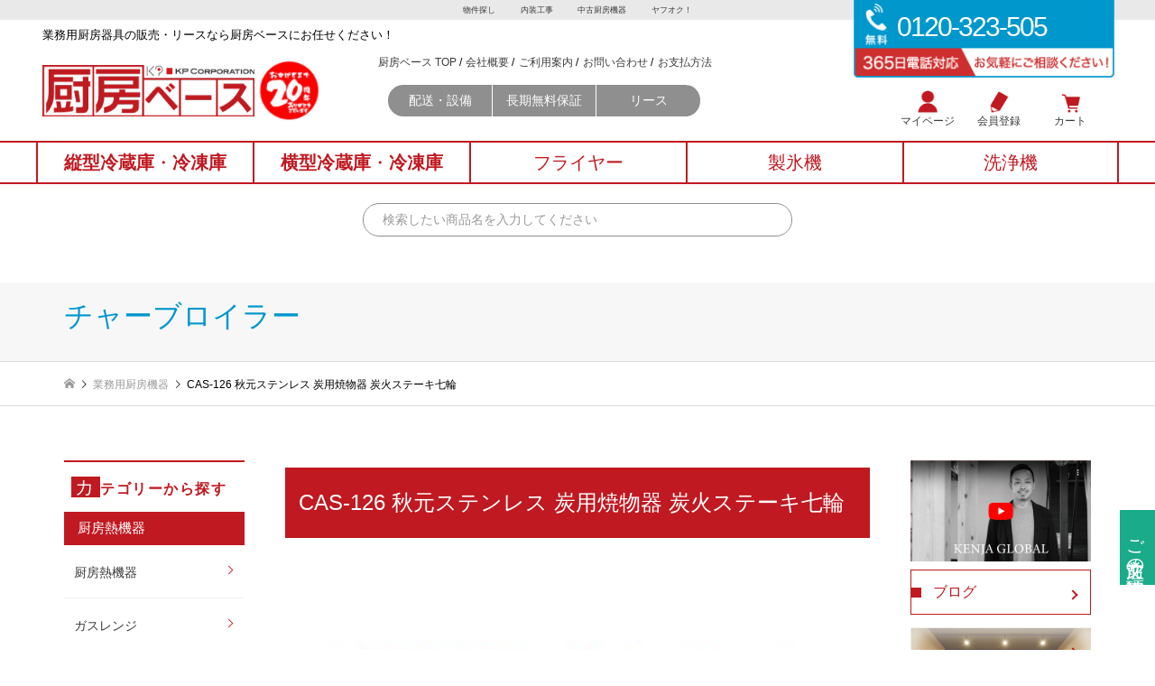

--- FILE ---
content_type: text/html; charset=UTF-8
request_url: https://chubou-base.com/p76924/
body_size: 32086
content:
<!DOCTYPE html>
<html lang="ja">
<head >
	
<!-- Google tag (gtag.js) -->
<script async src="https://www.googletagmanager.com/gtag/js?id=G-TS73PMZ9FR"></script>
<script>
  window.dataLayer = window.dataLayer || [];
  function gtag(){dataLayer.push(arguments);}
  gtag('js', new Date());

  gtag('config', 'G-TS73PMZ9FR');
</script>

<!-- Google Tag Manager -->
<script>(function(w,d,s,l,i){w[l]=w[l]||[];w[l].push({'gtm.start':
new Date().getTime(),event:'gtm.js'});var f=d.getElementsByTagName(s)[0],
j=d.createElement(s),dl=l!='dataLayer'?'&l='+l:'';j.async=true;j.src=
'https://www.googletagmanager.com/gtm.js?id='+i+dl;f.parentNode.insertBefore(j,f);
})(window,document,'script','dataLayer','GTM-5CM64X7');</script>
<!-- End Google Tag Manager -->	

<script type="text/javascript">
    (function(c,l,a,r,i,t,y){
        c[a]=c[a]||function(){(c[a].q=c[a].q||[]).push(arguments)};
        t=l.createElement(r);t.async=1;t.src="https://www.clarity.ms/tag/"+i;
        y=l.getElementsByTagName(r)[0];y.parentNode.insertBefore(t,y);
    })(window, document, "clarity", "script", "ui7s9ttpj6");
</script>
	

<script>
    (function(w, d, s, p, n, a, m) {
        w['ODBObject'] = n;
        w[n] = w[n] || function() {
            (w[n].q = w[n].q || []).push(arguments)
        }, w[n].src = p;
        w[n].l = 1 * new Date();
        a = d.createElement(s), m = d.getElementsByTagName(s)[0];
        a.async = 1;
        a.src = p;
        m.parentNode.insertBefore(a, m)
    })(window, document, 'script', 'https://assets.omni-databank.com/tracker.js', 'odb');
    odb('start', 99);
    odb('web.pageview');
    odb('phone.trackingNumber', '0120-323-505');
</script>

<meta charset="UTF-8">
<meta name="description" content="型式CAS-126外形寸法(間口×奥行×高さ）1200×600×290有効焼寸法600-9枚　3ヶ炭参考容量9.4kg炭参考発熱量84.0kw引...">
<meta name="viewport" content="width=device-width">
<title>CAS-126 秋元ステンレス 炭用焼物器 炭火ステーキ七輪 | 厨房ベース</title>
<meta name='robots' content='max-image-preview:large' />
	<style>img:is([sizes="auto" i], [sizes^="auto," i]) { contain-intrinsic-size: 3000px 1500px }</style>
	<link rel="alternate" type="application/rss+xml" title="厨房ベース &raquo; CAS-126 秋元ステンレス 炭用焼物器 炭火ステーキ七輪 のコメントのフィード" href="https://chubou-base.com/p76924/feed/" />
<link rel='stylesheet' id='jquery.prettyphoto-css' href='https://chubou-base.com/wp-content/plugins/wp-video-lightbox/css/prettyPhoto.css?ver=6.8.3' type='text/css' media='all' />
<link rel='stylesheet' id='video-lightbox-css' href='https://chubou-base.com/wp-content/plugins/wp-video-lightbox/wp-video-lightbox.css?ver=6.8.3' type='text/css' media='all' />
<link rel='stylesheet' id='wp-block-library-css' href='https://chubou-base.com/wp-includes/css/dist/block-library/style.min.css?ver=6.8.3' type='text/css' media='all' />
<style id='classic-theme-styles-inline-css' type='text/css'>
/*! This file is auto-generated */
.wp-block-button__link{color:#fff;background-color:#32373c;border-radius:9999px;box-shadow:none;text-decoration:none;padding:calc(.667em + 2px) calc(1.333em + 2px);font-size:1.125em}.wp-block-file__button{background:#32373c;color:#fff;text-decoration:none}
</style>
<style id='snow-monkey-blocks-accordion-style-inline-css' type='text/css'>
.smb-accordion{--smb-accordion--gap:var(--_margin-1);--smb-accordion--title-background-color:var(--_lighter-color-gray);--smb-accordion--title-color:inherit;--smb-accordion--body-padding:var(--_padding1)}.smb-accordion>*+*{margin-top:var(--smb-accordion--gap)}.smb-accordion__item{--smb-accordion-item--background-color:var(--smb-accordion--title-background-color);--smb-accordion-item--color:var(--smb-accordion--title-color);--smb-accordion-item--padding:var(--smb-accordion--body-padding);position:relative}.smb-accordion__item__title{align-items:center;background-color:var(--smb-accordion-item--background-color);color:var(--smb-accordion-item--color);display:flex;padding:calc(var(--_padding-1)*.5) var(--_padding-1)}.smb-accordion__item__title__label{flex:1 1 auto}.smb-accordion__item__title__icon{margin-left:var(--_margin-1);--_transition-duration:var(--_global--transition-duration);--_transition-function-timing:var(--_global--transition-function-timing);--_transition-delay:var(--_global--transition-delay);flex:0 0 auto;transition:transform var(--_transition-duration) var(--_transition-function-timing) var(--_transition-delay)}.smb-accordion__item__control{appearance:none!important;cursor:pointer!important;display:block!important;height:100%!important;inset:0!important;opacity:0!important;outline:none!important;position:absolute!important;width:100%!important;z-index:1!important}.smb-accordion__item__control:focus-visible{opacity:1!important;outline:1px solid!important}.smb-accordion__item__body{display:none;padding:var(--smb-accordion--body-padding);position:relative;z-index:2}.smb-accordion .smb-accordion__item__control:checked+.smb-accordion__item__body,.smb-accordion .smb-accordion__item__control:checked+.smb-accordion__item__title+.smb-accordion__item__body{display:block}.smb-accordion .smb-accordion__item__control:checked+.smb-accordion__item__title>.smb-accordion__item__title__icon{transform:rotate(180deg)}:where(.smb-accordion__item__body.is-layout-constrained>*){--wp--style--global--content-size:100%;--wp--style--global--wide-size:100%}

</style>
<link rel='stylesheet' id='snow-monkey-blocks-alert-style-css' href='https://chubou-base.com/wp-content/plugins/snow-monkey-blocks/dist/blocks/alert/style-index.css?ver=21.0.6' type='text/css' media='all' />
<link rel='stylesheet' id='snow-monkey-blocks-balloon-style-css' href='https://chubou-base.com/wp-content/plugins/snow-monkey-blocks/dist/blocks/balloon/style-index.css?ver=21.0.6' type='text/css' media='all' />
<style id='snow-monkey-blocks-box-style-inline-css' type='text/css'>
.smb-box{--smb-box--background-color:#0000;--smb-box--background-image:initial;--smb-box--background-opacity:1;--smb-box--border-color:var(--_lighter-color-gray);--smb-box--border-style:solid;--smb-box--border-width:0px;--smb-box--border-radius:var(--_global--border-radius);--smb-box--box-shadow:initial;--smb-box--color:inherit;--smb-box--padding:var(--_padding1);border-radius:var(--smb-box--border-radius);border-width:0;box-shadow:var(--smb-box--box-shadow);color:var(--smb-box--color);overflow:visible;padding:var(--smb-box--padding);position:relative}.smb-box--p-s{--smb-box--padding:var(--_padding-1)}.smb-box--p-l{--smb-box--padding:var(--_padding2)}.smb-box__background{background-color:var(--smb-box--background-color);background-image:var(--smb-box--background-image);border:var(--smb-box--border-width) var(--smb-box--border-style) var(--smb-box--border-color);border-radius:var(--smb-box--border-radius);bottom:0;display:block;left:0;opacity:var(--smb-box--background-opacity);position:absolute;right:0;top:0}.smb-box__body{position:relative}.smb-box--has-link{cursor:pointer}.smb-box--has-link:has(:focus-visible){outline:auto;outline:auto -webkit-focus-ring-color}.smb-box__link{display:block!important;height:0!important;position:static!important;text-indent:-99999px!important;width:0!important}:where(.smb-box__body.is-layout-constrained>*){--wp--style--global--content-size:100%;--wp--style--global--wide-size:100%}

</style>
<style id='snow-monkey-blocks-btn-style-inline-css' type='text/css'>
.smb-btn:not(:root){color:var(--smb-btn--color);text-decoration:none}.smb-btn{--smb-btn--background-color:var(--wp--preset--color--black);--smb-btn--background-image:initial;--smb-btn--border:none;--smb-btn--border-radius:var(--_global--border-radius);--smb-btn--color:var(--wp--preset--color--white);--smb-btn--padding:var(--_padding-1);--smb-btn--padding-vertical:calc(var(--smb-btn--padding)*0.5);--smb-btn--padding-horizontal:var(--smb-btn--padding);--smb-btn--style--ghost--border-color:var(--smb-btn--background-color,currentColor);--smb-btn--style--ghost--color:currentColor;--smb-btn--style--text--color:currentColor;background-color:var(--smb-btn--background-color);background-image:var(--smb-btn--background-image);border:var(--smb-btn--border);border-radius:var(--smb-btn--border-radius);cursor:pointer;display:inline-flex;justify-content:center;margin:0;max-width:100%;padding:var(--smb-btn--padding-vertical) var(--smb-btn--padding-horizontal);white-space:nowrap;--_transition-duration:var(--_global--transition-duration);--_transition-function-timing:var(--_global--transition-function-timing);--_transition-delay:var(--_global--transition-delay);transition:all var(--_transition-duration) var(--_transition-function-timing) var(--_transition-delay)}.smb-btn:focus-visible{filter:brightness(90%)}.smb-btn__label{color:currentColor;white-space:inherit!important}.smb-btn--little-wider{--smb-btn--padding-horizontal:var(--_padding2)}.smb-btn--wider{--smb-btn--padding-horizontal:var(--_padding3)}.smb-btn--full,.smb-btn--more-wider{width:100%}.smb-btn--wrap{white-space:normal}.smb-btn-wrapper.is-style-ghost .smb-btn{--smb-btn--color:var(--smb-btn--style--ghost--color);background-color:#0000;border:1px solid var(--smb-btn--style--ghost--border-color)}.smb-btn-wrapper.is-style-ghost .smb-btn[style*="background-color:"]{background-color:#0000!important}.smb-btn-wrapper.is-style-text .smb-btn{--smb-btn--background-color:#0000;--smb-btn--color:var(--smb-btn--style--text--color);border:none}.aligncenter .smb-btn-wrapper,.smb-btn-wrapper.aligncenter{text-align:center}@media(min-width:640px){.smb-btn--more-wider{--smb-btn--padding-horizontal:var(--_padding4);display:inline-block;width:auto}}@media(any-hover:hover){.smb-btn:hover{filter:brightness(90%)}}

</style>
<style id='snow-monkey-blocks-buttons-style-inline-css' type='text/css'>
.smb-buttons{--smb-buttons--gap:var(--_margin1);display:flex;flex-wrap:wrap;gap:var(--smb-buttons--gap)}.smb-buttons.has-text-align-left,.smb-buttons.is-content-justification-left{justify-content:flex-start}.smb-buttons.has-text-align-center,.smb-buttons.is-content-justification-center{justify-content:center}.smb-buttons.has-text-align-right,.smb-buttons.is-content-justification-right{justify-content:flex-end}.smb-buttons.is-content-justification-space-between{justify-content:space-between}.smb-buttons>.smb-btn-wrapper{flex:0 1 auto;margin:0}.smb-buttons>.smb-btn-wrapper--full{flex:1 1 auto}@media not all and (min-width:640px){.smb-buttons>.smb-btn-wrapper--more-wider{flex:1 1 auto}}

</style>
<link rel='stylesheet' id='snow-monkey-blocks-categories-list-style-css' href='https://chubou-base.com/wp-content/plugins/snow-monkey-blocks/dist/blocks/categories-list/style-index.css?ver=21.0.6' type='text/css' media='all' />
<style id='snow-monkey-blocks-container-style-inline-css' type='text/css'>
.smb-container__body{margin-left:auto;margin-right:auto;max-width:100%}.smb-container--no-gutters{padding-left:0!important;padding-right:0!important}:where(.smb-container__body.is-layout-constrained>*){--wp--style--global--content-size:100%;--wp--style--global--wide-size:100%}

</style>
<style id='snow-monkey-blocks-contents-outline-style-inline-css' type='text/css'>
.smb-contents-outline{--smb-contents-outline--background-color:var(--wp--preset--color--sm-lightest-gray);--smb-contents-outline--color:inherit;background-color:var(--smb-contents-outline--background-color);color:var(--smb-contents-outline--color);padding:0!important}.smb-contents-outline .wpco{background-color:inherit;color:inherit}

</style>
<style id='snow-monkey-blocks-countdown-style-inline-css' type='text/css'>
.smb-countdown{--smb-countdown--gap:var(--_margin-2);--smb-countdown--numeric-color:currentColor;--smb-countdown--clock-color:currentColor}.smb-countdown__list{align-items:center;align-self:center;display:flex;flex-direction:row;flex-wrap:wrap;list-style-type:none;margin-left:0;padding-left:0}.smb-countdown__list-item{margin:0 var(--smb-countdown--gap);text-align:center}.smb-countdown__list-item:first-child{margin-left:0}.smb-countdown__list-item:last-child{margin-right:0}.smb-countdown__list-item__numeric{color:var(--smb-countdown--numeric-color);display:block;--_font-size-level:3;font-size:var(--_fluid-font-size);font-weight:700;line-height:var(--_line-height)}.smb-countdown__list-item__clock{color:var(--smb-countdown--clock-color);display:block;--_font-size-level:-1;font-size:var(--_font-size);line-height:var(--_line-height)}.smb-countdown .align-center{justify-content:center}.smb-countdown .align-left{justify-content:flex-start}.smb-countdown .align-right{justify-content:flex-end}.is-style-inline .smb-countdown__list-item__clock,.is-style-inline .smb-countdown__list-item__numeric{display:inline}

</style>
<style id='snow-monkey-blocks-directory-structure-style-inline-css' type='text/css'>
.smb-directory-structure{--smb-directory-structure--background-color:var(--_lightest-color-gray);--smb-directory-structure--padding:var(--_padding1);--smb-directory-structure--gap:var(--_margin-2);--smb-directory-structure--icon-color:inherit;background-color:var(--smb-directory-structure--background-color);overflow-x:auto;overflow-y:hidden;padding:var(--smb-directory-structure--padding)}.smb-directory-structure>*+*{margin-top:var(--smb-directory-structure--gap)}.smb-directory-structure__item p{align-items:flex-start;display:flex;flex-wrap:nowrap}.smb-directory-structure .fa-fw{color:var(--smb-directory-structure--icon-color);width:auto}.smb-directory-structure .svg-inline--fa{display:var(--fa-display,inline-block);height:1em;overflow:visible;vertical-align:-.125em}.smb-directory-structure__item__name{margin-left:.5em;white-space:nowrap}.smb-directory-structure__item__list{margin-left:1.5em}.smb-directory-structure__item__list>*{margin-top:var(--smb-directory-structure--gap)}

</style>
<style id='snow-monkey-blocks-evaluation-star-style-inline-css' type='text/css'>
.smb-evaluation-star{--smb-evaluation-star--gap:var(--_margin-2);--smb-evaluation-star--icon-color:#f9bb2d;--smb-evaluation-star--numeric-color:currentColor;align-items:center;display:flex;gap:var(--smb-evaluation-star--gap)}.smb-evaluation-star--title-right .smb-evaluation-star__title{order:1}.smb-evaluation-star__body{display:inline-flex;gap:var(--smb-evaluation-star--gap)}.smb-evaluation-star__numeric{color:var(--smb-evaluation-star--numeric-color);font-weight:700}.smb-evaluation-star__numeric--right{order:1}.smb-evaluation-star__icon{color:var(--smb-evaluation-star--icon-color);display:inline-block}.smb-evaluation-star .svg-inline--fa{display:var(--fa-display,inline-block);height:1em;overflow:visible;vertical-align:-.125em}

</style>
<style id='snow-monkey-blocks-faq-style-inline-css' type='text/css'>
.smb-faq{--smb-faq--border-color:var(--_lighter-color-gray);--smb-faq--label-color:initial;--smb-faq--item-gap:var(--_margin1);--smb-faq--item-question-label-color:currentColor;--smb-faq--item-answer-label-color:currentColor;border-top:1px solid var(--smb-faq--border-color)}.smb-faq__item{border-bottom:1px solid var(--smb-faq--border-color);padding:var(--_padding1) 0}.smb-faq__item__answer,.smb-faq__item__question{display:flex;flex-direction:row;flex-wrap:nowrap}.smb-faq__item__answer__label,.smb-faq__item__question__label{flex:0 0 0%;margin-right:var(--smb-faq--item-gap);margin-top:calc(var(--_half-leading)*-1em - .125em);--_font-size-level:3;font-size:var(--_fluid-font-size);font-weight:400;line-height:var(--_line-height);min-width:.8em}.smb-faq__item__answer__body,.smb-faq__item__question__body{flex:1 1 auto;margin-top:calc(var(--_half-leading)*-1em)}.smb-faq__item__question{font-weight:700;margin:0 0 var(--smb-faq--item-gap)}.smb-faq__item__question__label{color:var(--smb-faq--item-question-label-color)}.smb-faq__item__answer__label{color:var(--smb-faq--item-answer-label-color)}:where(.smb-faq__item__answer__body.is-layout-constrained>*){--wp--style--global--content-size:100%;--wp--style--global--wide-size:100%}

</style>
<style id='snow-monkey-blocks-flex-style-inline-css' type='text/css'>
.smb-flex{--smb-flex--box-shadow:none;box-shadow:var(--smb-flex--box-shadow);flex-direction:column}.smb-flex.is-horizontal{flex-direction:row}.smb-flex.is-vertical{flex-direction:column}.smb-flex>*{--smb--flex-grow:0;--smb--flex-shrink:1;--smb--flex-basis:auto;flex-basis:var(--smb--flex-basis);flex-grow:var(--smb--flex-grow);flex-shrink:var(--smb--flex-shrink);min-width:0}

</style>
<style id='snow-monkey-blocks-grid-style-inline-css' type='text/css'>
.smb-grid{--smb-grid--gap:0px;--smb-grid--column-auto-repeat:auto-fit;--smb-grid--columns:1;--smb-grid--column-min-width:250px;--smb-grid--grid-template-columns:none;--smb-grid--rows:1;--smb-grid--grid-template-rows:none;display:grid;gap:var(--smb-grid--gap)}.smb-grid>*{--smb--justify-self:stretch;--smb--align-self:stretch;--smb--grid-column:auto;--smb--grid-row:auto;align-self:var(--smb--align-self);grid-column:var(--smb--grid-column);grid-row:var(--smb--grid-row);justify-self:var(--smb--justify-self);margin-bottom:0;margin-top:0;min-width:0}.smb-grid--columns\:columns{grid-template-columns:repeat(var(--smb-grid--columns),1fr)}.smb-grid--columns\:min{grid-template-columns:repeat(var(--smb-grid--column-auto-repeat),minmax(min(var(--smb-grid--column-min-width),100%),1fr))}.smb-grid--columns\:free{grid-template-columns:var(--smb-grid--grid-template-columns)}.smb-grid--rows\:rows{grid-template-rows:repeat(var(--smb-grid--rows),1fr)}.smb-grid--rows\:free{grid-template-rows:var(--smb-grid--grid-template-rows)}

</style>
<link rel='stylesheet' id='snow-monkey-blocks-hero-header-style-css' href='https://chubou-base.com/wp-content/plugins/snow-monkey-blocks/dist/blocks/hero-header/style-index.css?ver=21.0.6' type='text/css' media='all' />
<link rel='stylesheet' id='snow-monkey-blocks-information-style-css' href='https://chubou-base.com/wp-content/plugins/snow-monkey-blocks/dist/blocks/information/style-index.css?ver=21.0.6' type='text/css' media='all' />
<style id='snow-monkey-blocks-list-style-inline-css' type='text/css'>
.smb-list{--smb-list--gap:var(--_margin-2)}.smb-list ul{list-style:none!important}.smb-list ul *>li:first-child,.smb-list ul li+li{margin-top:var(--smb-list--gap)}.smb-list ul>li{position:relative}.smb-list ul>li .smb-list__icon{left:-1.5em;position:absolute}

</style>
<link rel='stylesheet' id='snow-monkey-blocks-media-text-style-css' href='https://chubou-base.com/wp-content/plugins/snow-monkey-blocks/dist/blocks/media-text/style-index.css?ver=21.0.6' type='text/css' media='all' />
<link rel='stylesheet' id='snow-monkey-blocks-panels-style-css' href='https://chubou-base.com/wp-content/plugins/snow-monkey-blocks/dist/blocks/panels/style-index.css?ver=23.0.2' type='text/css' media='all' />
<style id='snow-monkey-blocks-price-menu-style-inline-css' type='text/css'>
.smb-price-menu{--smb-price-menu--border-color:var(--_lighter-color-gray);--smb-price-menu--item-padding:var(--_padding-1);border-top:1px solid var(--smb-price-menu--border-color)}.smb-price-menu>.smb-price-menu__item{margin-bottom:0;margin-top:0}.smb-price-menu__item{border-bottom:1px solid var(--smb-price-menu--border-color);column-gap:var(--_margin-1);padding:var(--smb-price-menu--item-padding) 0}@media(min-width:640px){.smb-price-menu__item{align-items:center;display:flex;flex-direction:row;flex-wrap:nowrap;justify-content:space-between}.smb-price-menu__item>:where(.smb-price-menu__item__title){flex:1 1 auto}.smb-price-menu__item>:where(.smb-price-menu__item__price){flex:0 0 auto}}

</style>
<style id='snow-monkey-blocks-rating-box-style-inline-css' type='text/css'>
.smb-rating-box{--smb-rating-box--gap:var(--_margin-1);--smb-rating-box--bar-border-radius:var(--_global--border-radius);--smb-rating-box--bar-background-color:var(--_lighter-color-gray);--smb-rating-box--bar-height:1rem;--smb-rating-box--rating-background-color:#f9bb2d}.smb-rating-box>.smb-rating-box__item__title{margin-bottom:var(--_margin-2)}.smb-rating-box__body>*+*{margin-top:var(--smb-rating-box--gap)}.smb-rating-box__item{display:grid;gap:var(--_margin-2)}.smb-rating-box__item__body{align-items:end;display:grid;gap:var(--_margin1);grid-template-columns:1fr auto}.smb-rating-box__item__numeric{--_font-size-level:-2;font-size:var(--_font-size);line-height:var(--_line-height)}.smb-rating-box__item__evaluation{grid-column:1/-1}.smb-rating-box__item__evaluation__bar,.smb-rating-box__item__evaluation__rating{border-radius:var(--smb-rating-box--bar-border-radius);height:var(--smb-rating-box--bar-height)}.smb-rating-box__item__evaluation__bar{background-color:var(--smb-rating-box--bar-background-color);position:relative}.smb-rating-box__item__evaluation__rating{background-color:var(--smb-rating-box--rating-background-color);left:0;position:absolute;top:0}.smb-rating-box__item__evaluation__numeric{bottom:calc(var(--smb-rating-box--bar-height) + var(--_s-2));position:absolute;right:0;--_font-size-level:-2;font-size:var(--_font-size);line-height:var(--_line-height)}

</style>
<style id='snow-monkey-blocks-read-more-box-style-inline-css' type='text/css'>
.smb-read-more-box{--smb-read-more-box--content-height:100px;--smb-read-more-box--mask-color:var(--_global--background-color,#fff)}.smb-read-more-box__content{--_transition-duration:var(--_global--transition-duration);--_transition-function-timing:var(--_global--transition-function-timing);--_transition-delay:var(--_global--transition-delay);overflow:hidden;position:relative;transition:height var(--_transition-duration) var(--_transition-function-timing) var(--_transition-delay)}.smb-read-more-box__content[aria-hidden=true]{height:var(--smb-read-more-box--content-height)}.smb-read-more-box__action{display:flex;flex-wrap:wrap;margin-top:var(--_padding-1)}.smb-read-more-box__action.is-content-justification-left{justify-content:start}.smb-read-more-box__action.is-content-justification-center{justify-content:center}.smb-read-more-box__action.is-content-justification-right{justify-content:end}.smb-read-more-box__btn-wrapper.smb-btn-wrapper--full{flex-grow:1}.smb-read-more-box__button{cursor:pointer}.smb-read-more-box--has-mask .smb-read-more-box__content[aria-hidden=true]:after{background:linear-gradient(to bottom,#0000 0,var(--smb-read-more-box--mask-color) 100%);content:"";display:block;height:50px;inset:auto 0 0 0;position:absolute}.smb-read-more-box.is-style-ghost .smb-read-more-box__button{--smb-btn--color:var(--smb-btn--style--ghost--color);background-color:#0000;border:1px solid var(--smb-btn--style--ghost--border-color)}.smb-read-more-box.is-style-text .smb-read-more-box__button{--smb-btn--background-color:#0000;--smb-btn--color:var(--smb-btn--style--text--color);--smb-btn--padding:0px;border:none}:where(.smb-read-more-box__content.is-layout-constrained>*){--wp--style--global--content-size:100%;--wp--style--global--wide-size:100%}

</style>
<link rel='stylesheet' id='snow-monkey-blocks-section-style-css' href='https://chubou-base.com/wp-content/plugins/snow-monkey-blocks/dist/blocks/section/style-index.css?ver=24.1.1' type='text/css' media='all' />
<link rel='stylesheet' id='snow-monkey-blocks-step-style-css' href='https://chubou-base.com/wp-content/plugins/snow-monkey-blocks/dist/blocks/step/style-index.css?ver=24.1.0' type='text/css' media='all' />
<link rel='stylesheet' id='snow-monkey-blocks-tabs-style-css' href='https://chubou-base.com/wp-content/plugins/snow-monkey-blocks/dist/blocks/tabs/style-index.css?ver=22.2.3' type='text/css' media='all' />
<style id='snow-monkey-blocks-taxonomy-terms-style-inline-css' type='text/css'>
.smb-taxonomy-terms__item>a{align-items:center;display:inline-flex!important}.smb-taxonomy-terms__item__count{display:inline-block;margin-left:.4em;text-decoration:none}.smb-taxonomy-terms__item__count span{align-items:center;display:inline-flex}.smb-taxonomy-terms__item__count span:before{content:"(";font-size:.8em}.smb-taxonomy-terms__item__count span:after{content:")";font-size:.8em}.smb-taxonomy-terms.is-style-tag .smb-taxonomy-terms__list{list-style:none;margin-left:0;padding-left:0}.smb-taxonomy-terms.is-style-tag .smb-taxonomy-terms__item{display:inline-block;margin:4px 4px 4px 0}.smb-taxonomy-terms.is-style-slash .smb-taxonomy-terms__list{display:flex;flex-wrap:wrap;list-style:none;margin-left:0;padding-left:0}.smb-taxonomy-terms.is-style-slash .smb-taxonomy-terms__item{display:inline-block}.smb-taxonomy-terms.is-style-slash .smb-taxonomy-terms__item:not(:last-child):after{content:"/";display:inline-block;margin:0 .5em}

</style>
<style id='snow-monkey-blocks-testimonial-style-inline-css' type='text/css'>
.smb-testimonial__item{display:flex;flex-direction:row;flex-wrap:nowrap;justify-content:center}.smb-testimonial__item__figure{border-radius:100%;flex:0 0 auto;height:48px;margin-right:var(--_margin-1);margin-top:calc(var(--_half-leading)*1rem);overflow:hidden;width:48px}.smb-testimonial__item__figure img{height:100%;object-fit:cover;object-position:50% 50%;width:100%}.smb-testimonial__item__body{flex:1 1 auto;max-width:100%}.smb-testimonial__item__name{--_font-size-level:-2;font-size:var(--_font-size);line-height:var(--_line-height)}.smb-testimonial__item__name a{color:inherit}.smb-testimonial__item__lede{--_font-size-level:-2;font-size:var(--_font-size);line-height:var(--_line-height)}.smb-testimonial__item__lede a{color:inherit}.smb-testimonial__item__content{margin-bottom:var(--_margin-1);--_font-size-level:-1;font-size:var(--_font-size);line-height:var(--_line-height)}.smb-testimonial__item__content:after{background-color:currentColor;content:"";display:block;height:1px;margin-top:var(--_margin-1);width:2rem}

</style>
<link rel='stylesheet' id='slick-carousel-css' href='https://chubou-base.com/wp-content/plugins/snow-monkey-blocks/dist/packages/slick/slick.css?ver=1766536390' type='text/css' media='all' />
<link rel='stylesheet' id='slick-carousel-theme-css' href='https://chubou-base.com/wp-content/plugins/snow-monkey-blocks/dist/packages/slick/slick-theme.css?ver=1766536390' type='text/css' media='all' />
<link rel='stylesheet' id='spider-css' href='https://chubou-base.com/wp-content/plugins/snow-monkey-blocks/dist/packages/spider/dist/css/spider.css?ver=1766536390' type='text/css' media='all' />
<link rel='stylesheet' id='snow-monkey-blocks-css' href='https://chubou-base.com/wp-content/plugins/snow-monkey-blocks/dist/css/blocks.css?ver=1766536390' type='text/css' media='all' />
<link rel='stylesheet' id='sass-basis-css' href='https://chubou-base.com/wp-content/plugins/snow-monkey-blocks/dist/css/fallback.css?ver=1766536390' type='text/css' media='all' />
<link rel='stylesheet' id='snow-monkey-blocks/nopro-css' href='https://chubou-base.com/wp-content/plugins/snow-monkey-blocks/dist/css/nopro.css?ver=1766536390' type='text/css' media='all' />
<link rel='stylesheet' id='snow-monkey-editor-css' href='https://chubou-base.com/wp-content/plugins/snow-monkey-editor/dist/css/app.css?ver=1765181369' type='text/css' media='all' />
<link rel='stylesheet' id='snow-monkey-editor@front-css' href='https://chubou-base.com/wp-content/plugins/snow-monkey-editor/dist/css/front.css?ver=1765181369' type='text/css' media='all' />
<link rel='stylesheet' id='snow-monkey-blocks-btn-box-style-css' href='https://chubou-base.com/wp-content/plugins/snow-monkey-blocks/dist/blocks/btn-box/style-index.css?ver=1766536390' type='text/css' media='all' />
<link rel='stylesheet' id='snow-monkey-blocks-items-style-css' href='https://chubou-base.com/wp-content/plugins/snow-monkey-blocks/dist/blocks/items/style-index.css?ver=1766536390' type='text/css' media='all' />
<link rel='stylesheet' id='snow-monkey-blocks-pricing-table-style-css' href='https://chubou-base.com/wp-content/plugins/snow-monkey-blocks/dist/blocks/pricing-table/style-index.css?ver=1766536390' type='text/css' media='all' />
<link rel='stylesheet' id='snow-monkey-blocks-section-break-the-grid-style-css' href='https://chubou-base.com/wp-content/plugins/snow-monkey-blocks/dist/blocks/section-break-the-grid/style-index.css?ver=1766536390' type='text/css' media='all' />
<link rel='stylesheet' id='snow-monkey-blocks-section-side-heading-style-css' href='https://chubou-base.com/wp-content/plugins/snow-monkey-blocks/dist/blocks/section-side-heading/style-index.css?ver=1766536390' type='text/css' media='all' />
<link rel='stylesheet' id='snow-monkey-blocks-section-with-bgimage-style-css' href='https://chubou-base.com/wp-content/plugins/snow-monkey-blocks/dist/blocks/section-with-bgimage/style-index.css?ver=1766536390' type='text/css' media='all' />
<link rel='stylesheet' id='snow-monkey-blocks-section-with-bgvideo-style-css' href='https://chubou-base.com/wp-content/plugins/snow-monkey-blocks/dist/blocks/section-with-bgvideo/style-index.css?ver=1766536390' type='text/css' media='all' />
<link rel='stylesheet' id='snow-monkey-blocks-slider-style-css' href='https://chubou-base.com/wp-content/plugins/snow-monkey-blocks/dist/blocks/slider/style-index.css?ver=1766536390' type='text/css' media='all' />
<link rel='stylesheet' id='snow-monkey-blocks-spider-slider-style-css' href='https://chubou-base.com/wp-content/plugins/snow-monkey-blocks/dist/blocks/spider-slider/style-index.css?ver=1766536390' type='text/css' media='all' />
<link rel='stylesheet' id='snow-monkey-blocks-spider-pickup-slider-style-css' href='https://chubou-base.com/wp-content/plugins/snow-monkey-blocks/dist/blocks/spider-pickup-slider/style-index.css?ver=1766536390' type='text/css' media='all' />
<link rel='stylesheet' id='snow-monkey-blocks-spider-contents-slider-style-css' href='https://chubou-base.com/wp-content/plugins/snow-monkey-blocks/dist/blocks/spider-contents-slider/style-index.css?ver=1766536390' type='text/css' media='all' />
<link rel='stylesheet' id='snow-monkey-blocks-thumbnail-gallery-style-css' href='https://chubou-base.com/wp-content/plugins/snow-monkey-blocks/dist/blocks/thumbnail-gallery/style-index.css?ver=1766536390' type='text/css' media='all' />
<style id='global-styles-inline-css' type='text/css'>
:root{--wp--preset--aspect-ratio--square: 1;--wp--preset--aspect-ratio--4-3: 4/3;--wp--preset--aspect-ratio--3-4: 3/4;--wp--preset--aspect-ratio--3-2: 3/2;--wp--preset--aspect-ratio--2-3: 2/3;--wp--preset--aspect-ratio--16-9: 16/9;--wp--preset--aspect-ratio--9-16: 9/16;--wp--preset--color--black: #000000;--wp--preset--color--cyan-bluish-gray: #abb8c3;--wp--preset--color--white: #ffffff;--wp--preset--color--pale-pink: #f78da7;--wp--preset--color--vivid-red: #cf2e2e;--wp--preset--color--luminous-vivid-orange: #ff6900;--wp--preset--color--luminous-vivid-amber: #fcb900;--wp--preset--color--light-green-cyan: #7bdcb5;--wp--preset--color--vivid-green-cyan: #00d084;--wp--preset--color--pale-cyan-blue: #8ed1fc;--wp--preset--color--vivid-cyan-blue: #0693e3;--wp--preset--color--vivid-purple: #9b51e0;--wp--preset--gradient--vivid-cyan-blue-to-vivid-purple: linear-gradient(135deg,rgba(6,147,227,1) 0%,rgb(155,81,224) 100%);--wp--preset--gradient--light-green-cyan-to-vivid-green-cyan: linear-gradient(135deg,rgb(122,220,180) 0%,rgb(0,208,130) 100%);--wp--preset--gradient--luminous-vivid-amber-to-luminous-vivid-orange: linear-gradient(135deg,rgba(252,185,0,1) 0%,rgba(255,105,0,1) 100%);--wp--preset--gradient--luminous-vivid-orange-to-vivid-red: linear-gradient(135deg,rgba(255,105,0,1) 0%,rgb(207,46,46) 100%);--wp--preset--gradient--very-light-gray-to-cyan-bluish-gray: linear-gradient(135deg,rgb(238,238,238) 0%,rgb(169,184,195) 100%);--wp--preset--gradient--cool-to-warm-spectrum: linear-gradient(135deg,rgb(74,234,220) 0%,rgb(151,120,209) 20%,rgb(207,42,186) 40%,rgb(238,44,130) 60%,rgb(251,105,98) 80%,rgb(254,248,76) 100%);--wp--preset--gradient--blush-light-purple: linear-gradient(135deg,rgb(255,206,236) 0%,rgb(152,150,240) 100%);--wp--preset--gradient--blush-bordeaux: linear-gradient(135deg,rgb(254,205,165) 0%,rgb(254,45,45) 50%,rgb(107,0,62) 100%);--wp--preset--gradient--luminous-dusk: linear-gradient(135deg,rgb(255,203,112) 0%,rgb(199,81,192) 50%,rgb(65,88,208) 100%);--wp--preset--gradient--pale-ocean: linear-gradient(135deg,rgb(255,245,203) 0%,rgb(182,227,212) 50%,rgb(51,167,181) 100%);--wp--preset--gradient--electric-grass: linear-gradient(135deg,rgb(202,248,128) 0%,rgb(113,206,126) 100%);--wp--preset--gradient--midnight: linear-gradient(135deg,rgb(2,3,129) 0%,rgb(40,116,252) 100%);--wp--preset--font-size--small: 13px;--wp--preset--font-size--medium: 20px;--wp--preset--font-size--large: 36px;--wp--preset--font-size--x-large: 42px;--wp--preset--spacing--20: 0.44rem;--wp--preset--spacing--30: 0.67rem;--wp--preset--spacing--40: 1rem;--wp--preset--spacing--50: 1.5rem;--wp--preset--spacing--60: 2.25rem;--wp--preset--spacing--70: 3.38rem;--wp--preset--spacing--80: 5.06rem;--wp--preset--shadow--natural: 6px 6px 9px rgba(0, 0, 0, 0.2);--wp--preset--shadow--deep: 12px 12px 50px rgba(0, 0, 0, 0.4);--wp--preset--shadow--sharp: 6px 6px 0px rgba(0, 0, 0, 0.2);--wp--preset--shadow--outlined: 6px 6px 0px -3px rgba(255, 255, 255, 1), 6px 6px rgba(0, 0, 0, 1);--wp--preset--shadow--crisp: 6px 6px 0px rgba(0, 0, 0, 1);}:where(.is-layout-flex){gap: 0.5em;}:where(.is-layout-grid){gap: 0.5em;}body .is-layout-flex{display: flex;}.is-layout-flex{flex-wrap: wrap;align-items: center;}.is-layout-flex > :is(*, div){margin: 0;}body .is-layout-grid{display: grid;}.is-layout-grid > :is(*, div){margin: 0;}:where(.wp-block-columns.is-layout-flex){gap: 2em;}:where(.wp-block-columns.is-layout-grid){gap: 2em;}:where(.wp-block-post-template.is-layout-flex){gap: 1.25em;}:where(.wp-block-post-template.is-layout-grid){gap: 1.25em;}.has-black-color{color: var(--wp--preset--color--black) !important;}.has-cyan-bluish-gray-color{color: var(--wp--preset--color--cyan-bluish-gray) !important;}.has-white-color{color: var(--wp--preset--color--white) !important;}.has-pale-pink-color{color: var(--wp--preset--color--pale-pink) !important;}.has-vivid-red-color{color: var(--wp--preset--color--vivid-red) !important;}.has-luminous-vivid-orange-color{color: var(--wp--preset--color--luminous-vivid-orange) !important;}.has-luminous-vivid-amber-color{color: var(--wp--preset--color--luminous-vivid-amber) !important;}.has-light-green-cyan-color{color: var(--wp--preset--color--light-green-cyan) !important;}.has-vivid-green-cyan-color{color: var(--wp--preset--color--vivid-green-cyan) !important;}.has-pale-cyan-blue-color{color: var(--wp--preset--color--pale-cyan-blue) !important;}.has-vivid-cyan-blue-color{color: var(--wp--preset--color--vivid-cyan-blue) !important;}.has-vivid-purple-color{color: var(--wp--preset--color--vivid-purple) !important;}.has-black-background-color{background-color: var(--wp--preset--color--black) !important;}.has-cyan-bluish-gray-background-color{background-color: var(--wp--preset--color--cyan-bluish-gray) !important;}.has-white-background-color{background-color: var(--wp--preset--color--white) !important;}.has-pale-pink-background-color{background-color: var(--wp--preset--color--pale-pink) !important;}.has-vivid-red-background-color{background-color: var(--wp--preset--color--vivid-red) !important;}.has-luminous-vivid-orange-background-color{background-color: var(--wp--preset--color--luminous-vivid-orange) !important;}.has-luminous-vivid-amber-background-color{background-color: var(--wp--preset--color--luminous-vivid-amber) !important;}.has-light-green-cyan-background-color{background-color: var(--wp--preset--color--light-green-cyan) !important;}.has-vivid-green-cyan-background-color{background-color: var(--wp--preset--color--vivid-green-cyan) !important;}.has-pale-cyan-blue-background-color{background-color: var(--wp--preset--color--pale-cyan-blue) !important;}.has-vivid-cyan-blue-background-color{background-color: var(--wp--preset--color--vivid-cyan-blue) !important;}.has-vivid-purple-background-color{background-color: var(--wp--preset--color--vivid-purple) !important;}.has-black-border-color{border-color: var(--wp--preset--color--black) !important;}.has-cyan-bluish-gray-border-color{border-color: var(--wp--preset--color--cyan-bluish-gray) !important;}.has-white-border-color{border-color: var(--wp--preset--color--white) !important;}.has-pale-pink-border-color{border-color: var(--wp--preset--color--pale-pink) !important;}.has-vivid-red-border-color{border-color: var(--wp--preset--color--vivid-red) !important;}.has-luminous-vivid-orange-border-color{border-color: var(--wp--preset--color--luminous-vivid-orange) !important;}.has-luminous-vivid-amber-border-color{border-color: var(--wp--preset--color--luminous-vivid-amber) !important;}.has-light-green-cyan-border-color{border-color: var(--wp--preset--color--light-green-cyan) !important;}.has-vivid-green-cyan-border-color{border-color: var(--wp--preset--color--vivid-green-cyan) !important;}.has-pale-cyan-blue-border-color{border-color: var(--wp--preset--color--pale-cyan-blue) !important;}.has-vivid-cyan-blue-border-color{border-color: var(--wp--preset--color--vivid-cyan-blue) !important;}.has-vivid-purple-border-color{border-color: var(--wp--preset--color--vivid-purple) !important;}.has-vivid-cyan-blue-to-vivid-purple-gradient-background{background: var(--wp--preset--gradient--vivid-cyan-blue-to-vivid-purple) !important;}.has-light-green-cyan-to-vivid-green-cyan-gradient-background{background: var(--wp--preset--gradient--light-green-cyan-to-vivid-green-cyan) !important;}.has-luminous-vivid-amber-to-luminous-vivid-orange-gradient-background{background: var(--wp--preset--gradient--luminous-vivid-amber-to-luminous-vivid-orange) !important;}.has-luminous-vivid-orange-to-vivid-red-gradient-background{background: var(--wp--preset--gradient--luminous-vivid-orange-to-vivid-red) !important;}.has-very-light-gray-to-cyan-bluish-gray-gradient-background{background: var(--wp--preset--gradient--very-light-gray-to-cyan-bluish-gray) !important;}.has-cool-to-warm-spectrum-gradient-background{background: var(--wp--preset--gradient--cool-to-warm-spectrum) !important;}.has-blush-light-purple-gradient-background{background: var(--wp--preset--gradient--blush-light-purple) !important;}.has-blush-bordeaux-gradient-background{background: var(--wp--preset--gradient--blush-bordeaux) !important;}.has-luminous-dusk-gradient-background{background: var(--wp--preset--gradient--luminous-dusk) !important;}.has-pale-ocean-gradient-background{background: var(--wp--preset--gradient--pale-ocean) !important;}.has-electric-grass-gradient-background{background: var(--wp--preset--gradient--electric-grass) !important;}.has-midnight-gradient-background{background: var(--wp--preset--gradient--midnight) !important;}.has-small-font-size{font-size: var(--wp--preset--font-size--small) !important;}.has-medium-font-size{font-size: var(--wp--preset--font-size--medium) !important;}.has-large-font-size{font-size: var(--wp--preset--font-size--large) !important;}.has-x-large-font-size{font-size: var(--wp--preset--font-size--x-large) !important;}
:where(.wp-block-post-template.is-layout-flex){gap: 1.25em;}:where(.wp-block-post-template.is-layout-grid){gap: 1.25em;}
:where(.wp-block-columns.is-layout-flex){gap: 2em;}:where(.wp-block-columns.is-layout-grid){gap: 2em;}
:root :where(.wp-block-pullquote){font-size: 1.5em;line-height: 1.6;}
</style>
<link rel='stylesheet' id='contact-form-7-css' href='https://chubou-base.com/wp-content/plugins/contact-form-7/includes/css/styles.css?ver=6.1.4' type='text/css' media='all' />
<link rel='stylesheet' id='wpos-slick-style-css' href='https://chubou-base.com/wp-content/plugins/wp-responsive-recent-post-slider/assets/css/slick.css?ver=3.6.5' type='text/css' media='all' />
<link rel='stylesheet' id='wppsac-public-style-css' href='https://chubou-base.com/wp-content/plugins/wp-responsive-recent-post-slider/assets/css/recent-post-style.css?ver=3.6.5' type='text/css' media='all' />
<link rel='stylesheet' id='snow-monkey-editor@view-css' href='https://chubou-base.com/wp-content/plugins/snow-monkey-editor/dist/css/view.css?ver=1765181369' type='text/css' media='all' />
<link rel='stylesheet' id='iconic-style-css' href='https://chubou-base.com/wp-content/themes/iconic_tcd062-custom/style.css?ver=1.9.0' type='text/css' media='all' />
<link rel='stylesheet' id='bootstrap-css-css' href='https://chubou-base.com/wp-content/themes/iconic_tcd062/bootstrap-grid.css?ver=6.8.3' type='text/css' media='all' />
<link rel='stylesheet' id='fancybox-css' href='https://chubou-base.com/wp-content/plugins/easy-fancybox/fancybox/1.5.4/jquery.fancybox.min.css?ver=6.8.3' type='text/css' media='screen' />
<link rel='stylesheet' id='usces_default_css-css' href='https://chubou-base.com/wp-content/plugins/usc-e-shop/css/usces_default.css?ver=2.11.26.2512161' type='text/css' media='all' />
<link rel='stylesheet' id='dashicons-css' href='https://chubou-base.com/wp-includes/css/dashicons.min.css?ver=6.8.3' type='text/css' media='all' />
<script type="text/javascript" src="https://chubou-base.com/wp-includes/js/jquery/jquery.min.js?ver=3.7.1" id="jquery-core-js"></script>
<script type="text/javascript" src="https://chubou-base.com/wp-includes/js/jquery/jquery-migrate.min.js?ver=3.4.1" id="jquery-migrate-js"></script>
<script type="text/javascript" src="https://chubou-base.com/wp-content/plugins/wp-video-lightbox/js/jquery.prettyPhoto.js?ver=3.1.6" id="jquery.prettyphoto-js"></script>
<script type="text/javascript" id="video-lightbox-js-extra">
/* <![CDATA[ */
var vlpp_vars = {"prettyPhoto_rel":"wp-video-lightbox","animation_speed":"fast","slideshow":"5000","autoplay_slideshow":"false","opacity":"0.80","show_title":"true","allow_resize":"true","allow_expand":"true","default_width":"640","default_height":"480","counter_separator_label":"\/","theme":"pp_default","horizontal_padding":"20","hideflash":"false","wmode":"opaque","autoplay":"false","modal":"false","deeplinking":"false","overlay_gallery":"true","overlay_gallery_max":"30","keyboard_shortcuts":"true","ie6_fallback":"true"};
/* ]]> */
</script>
<script type="text/javascript" src="https://chubou-base.com/wp-content/plugins/wp-video-lightbox/js/video-lightbox.js?ver=3.1.6" id="video-lightbox-js"></script>
<script type="text/javascript" src="https://chubou-base.com/wp-content/plugins/snow-monkey-blocks/dist/js/fontawesome-all.js?ver=1766536390" id="fontawesome6-js" defer="defer" data-wp-strategy="defer"></script>
<script type="text/javascript" src="https://chubou-base.com/wp-content/plugins/snow-monkey-blocks/dist/packages/spider/dist/js/spider.js?ver=1766536390" id="spider-js" defer="defer" data-wp-strategy="defer"></script>
<script type="text/javascript" src="https://chubou-base.com/wp-content/plugins/snow-monkey-editor/dist/js/app.js?ver=1765181369" id="snow-monkey-editor-js" defer="defer" data-wp-strategy="defer"></script>
<script type="text/javascript" src="https://chubou-base.com/wp-content/themes/iconic_tcd062/js/comment.js?ver=1.9.0" id="iconic-comment-js"></script>
<link rel="https://api.w.org/" href="https://chubou-base.com/wp-json/" /><link rel="alternate" title="JSON" type="application/json" href="https://chubou-base.com/wp-json/wp/v2/posts/76924" /><link rel="EditURI" type="application/rsd+xml" title="RSD" href="https://chubou-base.com/xmlrpc.php?rsd" />
<meta name="generator" content="WordPress 6.8.3" />
<link rel="canonical" href="https://chubou-base.com/p76924/" />
<link rel='shortlink' href='https://chubou-base.com/?p=76924' />
<link rel="alternate" title="oEmbed (JSON)" type="application/json+oembed" href="https://chubou-base.com/wp-json/oembed/1.0/embed?url=https%3A%2F%2Fchubou-base.com%2Fp76924%2F" />
<link rel="alternate" title="oEmbed (XML)" type="text/xml+oembed" href="https://chubou-base.com/wp-json/oembed/1.0/embed?url=https%3A%2F%2Fchubou-base.com%2Fp76924%2F&#038;format=xml" />

<meta property="og:title" content="CAS-126 秋元ステンレス 炭用焼物器 炭火ステーキ七輪">
<meta property="og:type" content="product">
<meta property="og:description" content="CAS-126 秋元ステンレス 炭用焼物器 炭火ステーキ七輪">
<meta property="og:url" content="https://chubou-base.com/p76924/">
<meta property="og:image" content="">
<meta property="og:site_name" content="厨房ベース">                <script>
                    var ajaxUrl = 'https://chubou-base.com/wp-admin/admin-ajax.php';
                </script>
        <script>
            WP_VIDEO_LIGHTBOX_VERSION="1.9.12";
            WP_VID_LIGHTBOX_URL="https://chubou-base.com/wp-content/plugins/wp-video-lightbox";
                        function wpvl_paramReplace(name, string, value) {
                // Find the param with regex
                // Grab the first character in the returned string (should be ? or &)
                // Replace our href string with our new value, passing on the name and delimeter

                var re = new RegExp("[\?&]" + name + "=([^&#]*)");
                var matches = re.exec(string);
                var newString;

                if (matches === null) {
                    // if there are no params, append the parameter
                    newString = string + '?' + name + '=' + value;
                } else {
                    var delimeter = matches[0].charAt(0);
                    newString = string.replace(re, delimeter + name + "=" + value);
                }
                return newString;
            }
            </script><style>
.p-article-news__date, .p-wc-headline, #wdgctToCart a { color: #f26f96; }
.p-button, .p-global-nav .sub-menu .current-menu-item > a, .p-page-links > span, .p-pager__item .current, .p-headline, .p-widget-sidebar .p-widget__title, .c-comment__form-submit:hover, c-comment__password-protected, .c-pw__btn--register, .c-pw__btn, .slick-arrow, .slick-dots li.slick-active button, .widget_welcart_login input#member_loginw, .widget_welcart_login input#member_login, #wdgctToCheckout a { background-color: #f26f96; }
.p-page-links > span, .p-pager__item .current, .slick-dots li.slick-active button, .p-cb__item-header, .p-entry-item__cart dl.item-sku dd input[type="radio"]:checked + label, .p-entry-item__cart dl.item-sku dd label:hover { border-color: #f26f96; }
.c-comment__tab-item.is-active a, .c-comment__tab-item a:hover, .c-comment__tab-item.is-active p { background-color: #f26f96; border-color: #f26f96; }
.c-comment__tab-item.is-active a:after, .c-comment__tab-item.is-active p:after { border-top-color: #f26f96; }
.p-widget-categories .current-cat-item > a { background-color: rgba(242, 111, 150, 0.15); }
a:hover, .p-header__welcart-nav li a:hover, .p-widget-categories .toggle-children:hover, #wdgctToCart a:hover { color: #d80032; }
.p-button:hover, .p-page-links a:hover, .p-pager__item a:hover, .p-search-button:hover, .p-pagetop a:hover, .p-footer-search__submit:hover, .p-widget .searchform #searchsubmit:hover, .p-widget-search .p-widget-search__submit:hover, a.p-cb__item-archive-button:hover, .slick-arrow:hover, .slick-dots li:hover button, .widget_welcart_search #searchsubmit:hover, .widget_welcart_login input#member_loginw:hover, .widget_welcart_login input#member_login:hover, #wdgctToCheckout a:hover { background-color: #d80032; }
.p-page-links a:hover, .p-pager__item a:hover, .slick-dots li:hover button { border-color: #d80032; }
.p-entry__body a { color: #0003ce; }
.p-entry__body a:hover { color: #d80032; }
body, input, textarea, .p-entry-item__title .p-article__soldout { font-family: Verdana, "ヒラギノ角ゴ ProN W3", "Hiragino Kaku Gothic ProN", "メイリオ", Meiryo, sans-serif; }
.p-logo, .p-entry__title, .p-page-header__title, .p-index-slider__item-catch, .p-cb__item-headline, .p-index-banner__headline, .p-index-boxes__item-headline {
font-family: Segoe UI, "ヒラギノ角ゴ ProN W3", "Hiragino Kaku Gothic ProN", "メイリオ", Meiryo, sans-serif;
}
.c-load--type1 { border: 3px solid rgba(153, 153, 153, 0.2); border-top-color: #000000; }
.p-hover-effect--type1:hover img { -webkit-transform: scale(1.2) rotate(2deg); transform: scale(1.2) rotate(2deg); }
.p-hover-effect--type2 img { margin-left: -8px; }
.p-hover-effect--type2:hover img { margin-left: 8px; }
.p-hover-effect--type2:hover .p-hover-effect__image { background: #000000; }
.p-hover-effect--type2:hover img { opacity: 0.5 }
.p-hover-effect--type3:hover .p-hover-effect__image { background: #000000; }
.p-hover-effect--type3:hover img { opacity: 0.5; }
.p-entry__title { font-size: 32px; }
.p-entry__title, .p-article__title { color: #000000 }
.p-entry__body { font-size: 14px; }
.p-entry__body { color: #000000; }
.p-entry-news__title { font-size: 28px; }
.p-entry-news__title, .p-article-news__title { color: #000000 }
.p-entry-news__body { color: #000000; font-size: 14px; }
.p-entry-item__title { font-size: 28px; }
.p-entry-item__title, .p-article-item__title, .p-article__price { color: #000000; }
.p-entry-item__body, p-wc__body { color: #000000; font-size: 14px; }
.p-price { color: #d80000; }
.p-entry-item__price { font-size: 22px; }
body.l-header__fix .is-header-fixed .l-header__bar { background: rgba(255, 255, 255, 0.8); }
.l-header { background: rgba(255, 255, 255, 0.8); }
.l-header a, .p-global-nav a { color: #000000; }
.p-header__logo--text { font-size: 36px; }
.p-header__welcart-nav__member a, .p-header__welcart-nav__cart a, .p-cart-button .p-header__welcart-nav__badge { background-color: #0097cc; }
.p-header__welcart-nav__member a:hover, .p-header__welcart-nav__cart a:hover, .p-cart-button:hover .p-header__welcart-nav__badge { background-color: #006689; }
.p-global-nav > li > a::after, .p-global-nav > li.current-menu-item > a::after { background-color: #000000; }
.p-megamenu__bg, .p-global-nav .sub-menu { background-color: #f7f7f7; }
.p-megamenu a, .p-global-nav .sub-menu a { color: #000000; }
.p-megamenu a:hover, .p-megamenu li.is-active > a, .p-global-nav .sub-menu a:hover { background-color: #006689; color: #ffffff; }
.p-page-header { background-color: #f7f7f7; }
.p-page-header__title { color: #0097cc; }
.p-page-header__desc { color: #000000; }
.p-footer-widget-area { background-color: #f7f7f7; color: #000000; }
.p-footer-widget-area .p-widget__title { color: #000000; }
.p-footer-widget-area a, .p-footer-widget-area .toggle-children { color: #000000; }
.p-footer-widget-area a:hover { color: #006689; }
@media only screen and (max-width: 991px) {
	.l-header__bar { background-color: rgba(255, 255, 255, 0.8); }
	.p-header__logo--text { font-size: 26px; }
	.p-global-nav { background-color: rgba(247,247,247, 0.8); }
	.p-global-nav a { color: #000000; }
	.p-global-nav a:hover { background-color: rgba(0,102,137, 0.8); color: #ffffff; }
	.p-header-view-cart { background-color: rgba(255, 255, 255, 0.8); }
	.p-entry__title { font-size: 20px; }
	.p-entry__body { font-size: 14px; }
	.p-entry-news__title { font-size: 20px; }
	.p-entry-news__body { font-size: 14px; }
	.p-entry-item__title { font-size: 20px; }
	.p-entry-item__body, p-wc__body { font-size: 14px; }
	.p-entry-item__price { font-size: 20px; }
}
#site_info_widget-3 .p-siteinfo__title { font-size: 36px; }
@media only screen and (max-width: 991px) {
	#site_info_widget-3 .p-siteinfo__title { font-size: 26px; }
}
</style>
<style type="text/css">

</style>
<link rel="icon" href="https://chubou-base.com/wp-content/uploads/2019/08/favicon.ico" sizes="32x32" />
<link rel="icon" href="https://chubou-base.com/wp-content/uploads/2019/08/favicon.ico" sizes="192x192" />
<link rel="apple-touch-icon" href="https://chubou-base.com/wp-content/uploads/2019/08/favicon.ico" />
<meta name="msapplication-TileImage" content="https://chubou-base.com/wp-content/uploads/2019/08/favicon.ico" />
		<style type="text/css" id="wp-custom-css">
			.cat_bn.{
	background:URL();
}
.footer .footer_info {
	background:#f8f8f8;
}
p.kenja img {
    display: block;
    margin: 1em auto;
}
@media screen and (min-width:768px) {
	
.footer .footer_info .footer_info_inner {
  max-width: calc(1200px - 2em);
  margin: 0 auto;
	display: flex;
  flex-wrap: wrap;
  padding: 2em 3em;
}
.footer .footer_info .footer_info_inner .footer_info_l {
	width:48%;
	margin:0 1%
}
.footer .footer_info .footer_info_inner .footer_info_r {
	width:48%;
	margin:0 1%
}
.footer .footer_info h3 {
	background:#c01921;
	color:#fff;
	padding:10px;
	margin:20px 0 10px 0;
}
.footer .footer_info a {
	color:blue;
	text-decoration:underline;
}
	.p-entry h1 {
		background:#c01921;
		padding:15px;
		color:#fff;
		font-size:24px;
	}
	.p-entry h2 {
		font-size:26px;
		font-weight:normal;
		border-bottom:3px solid #c01921;
		color:#c01921;
		padding-bottom:15px;
	}
	.p-entry h3 {
		font-size:20px;
		border-left:3px solid #c01921;
		padding:10px 0 10px 15px;
		background:#f8f8f8;
	}
	.p-entry h4 {
		font-size:18px;
		font-weight:bold;
	}
	.flow-footer-pc {
		display:block;
		max-width:1000px;
		margin:auto;
		padding-top:40px;
	}
	.flow-footer-sp {
		display:none;
	}
	.p-entry h2.p-headline {
		background:#c01921 !important;
		color:#fff !important;
	}
	.sideL_cat01:before {
		display:none;
	}
	
}

@media screen and (max-width:768px) {

.footer .footer_info .footer_info_inner {
  margin: 0 auto;
  padding: 2em 3em;
}
.footer .footer_info .footer_info_inner .footer_info_l {
}
.footer .footer_info .footer_info_inner .footer_info_r {
}
.footer .footer_info h3 {
	background:#c01921;
	color:#fff;
	padding:10px;
	margin:20px 0 10px 0;
}
.footer .footer_info a {
	color:blue;
	text-decoration:underline;
}
	.p-entry h1 {
		background:#c01921;
		padding:15px;
		color:#fff;
		font-size:18px;
	}
	.p-entry h2 {
		font-size:18px;
		font-weight:bold;
		border-bottom:3px solid #c01921;
		color:#c01921;
		padding-bottom:10px;
	}
	.p-entry h3 {
		font-size:16px;
		border-left:3px solid #c01921;
		padding:10px 0 10px 10px;
		background:#f8f8f8;
	}
	.p-entry h4 {
		font-size:16px;
		font-weight:bold;
	}
	.flow-footer-pc {
		display:none;
	}
	.flow-footer-sp {
		display:block;
		max-width:500px;
		margin:auto;
	}
	.flow-footer-sp img {
		margin:0 auto;
	}
	.l-main {
		padding:0 15px;
	}
	.p-entry h2.p-headline {
		background:#c01921 !important;
		color:#fff !important;
	}

}



@media only screen and (min-width: 992px){
	.sideR_menu.sp{
	display: none;
}
}

.cat_bn {
    background-repeat: no-repeat!important;
}

.l-sidebar--type1 .l-2columns .l-primary {
padding:20px;	
}
.row div {
padding:7px;
}

.grecaptcha-badge { visibility: hidden; }

@media screen and (max-width:768px) {
#footer-fix {
  width:100%;
  position:fixed;
  bottom:0;
  text-align:center;
}
#footer-fix  #footer-fix-menu {
  text-align :center;
  padding :0;
  margin:0;
  display :table;
  width :100%;
}
#footer-fix  #footer-fix-menu li {
  display :table-cell;
  width :33.3%;
  background :#eee;
  padding :0;
  margin :0;
  height :60px;
  position :relative;
  vertical-align :middle;
  border: 1px solid #ffffff;
  font-size:14px;
}
#footer-fix  #footer-fix-menu li i {
  margin-bottom:5px;
}
#footer-fix  #footer-fix-menu li br {
  margin-bottom:20px !important;
}
#footer-fix  #footer-fix-menu li:hover {
  opacity :0.8;
}
#footer-fix  #footer-fix-menu li a {
  display :block;
  position :absolute;
  top :0;
  left :0;
  width :100%;
  height :100%;
}
	.footer_copyright {
		margin-bottom:60px;
	}
}
@media screen and (min-width:768px) {
	#footer-fix {
		display:none;
	}
}
.special-point {
    padding-top: 1.5em;
}


.yt-wrapper {
  position: relative;
  width: 100%;
}
.yt-wrapper:before {
  content:"";
  display: block;
  padding-top: 56.25%;
}
.yt-wrapper iframe {
  position: absolute;
  top: 0;
  left: 0;
  width: 100%;
  height: 100%;
}		</style>
		
</head>
<body data-rsssl=1 class="wp-singular post-template-default single single-post postid-76924 single-format-standard wp-theme-iconic_tcd062 wp-child-theme-iconic_tcd062-custom single-item l-sidebar--type1 l-header__fix">
	
<!-- Google Tag Manager (noscript) -->
<noscript><iframe src="https://www.googletagmanager.com/ns.html?id=GTM-5CM64X7"
height="0" width="0" style="display:none;visibility:hidden"></iframe></noscript>
<!-- End Google Tag Manager (noscript) -->

<header class="header fixedBox">
        <div class="header_top">
            <div class="header_top_inner">
                <div class="pc-only">
                    <ul class="header_top_menu">
                        <li><a href="https://www.tonomaru-fudousan.com/" target="_blank" rel="noopener noreferrer">物件探し</a></li>
                        <li><a href="https://tonomaru-reform.com/" target="_blank" rel="noopener noreferrer">内装工事</a></li>
                        <li><a href="https://tonomaru-chubou.com/" target="_blank" rel="noopener noreferrer">中古厨房機器</a></li>                
                        <li><a href="https://auctions.yahoo.co.jp/seller/chubou_base" target="_blank" rel="noopener noreferrer">ヤフオク！</a></li>                
                    </ul>
                    <div class="header_top_tel"><img src="/wp-content/uploads/2021/11/tel.png" alt="365日電話対応"><p class="teltxt"><a href="tel:0120323505">0120-323-505</a></p></div>
                </div>
                
                <div class="header_top_txt">業務⽤厨房器具の販売・リースなら厨房ベースにお任せください！</div>
            </div>
        </div><!-- header top -->
    <div class="header_inner">

<div class="header_img">
        <h1 class="header_logo"><a href="/"><img src="/wp-content/uploads/2019/12/logo.png" alt="業務用厨房機器通販・リースの厨房ベース"></a></h1>
            <span class="header_img_20"><img src="/wp-content/uploads/2021/11/logo_20.png" alt=""></span>
            <span class="header_img_tel sp-only"><img src="/wp-content/uploads/2021/11/tel_sp.png" alt="365日電話対応"></span>
    <p class="teltxt sp-only"><a href="tel:0120323505">0120-323-505</a></p>
        </div>
            
        <div class="header_inner_center pc-only">
                <ul class="header_menu01">
                    <li><a href="/">厨房ベース TOP</a></li>
                    <li><a href="https://www.kpnet.jp/company/" target="_blank">会社概要</a></li>
				    <li><a href="/user_guide">ご利用案内</a></li>
				    <li><a href="/contact">お問い合わせ</a></li>
				    <li><a href="/payment">お支払方法</a></li>
                </ul>
                <ul class="header_menu02">
                    <li><a href="/delivery">配送・設備</a></li>
                    <li><a href="/security">長期無料保証</a></li>
				    <li><a href="/about-lease">リース</a></li>
                </ul>
        </div>

        <ul class="header_icon" style="margin-top:10px;">
            <li><a href="/usces-member"><img src="/wp-content/uploads/2021/11/icon01.png" alt=""><span>マイページ</span></a></li>
            
	<li><a href="/usces-member?page=newmember"><img src="/wp-content/uploads/2021/11/icon02.png" alt=""><span>会員登録</span></a></li>
                        
                        <li><a href="/usces-cart"><img src="/wp-content/uploads/2021/11/icon03.png" alt=""><span>カート</span></a></li>
        </ul>
        <div class="header_drawer"><span></span><span></span><span></span></div>
		<nav class="gNav">
            <div class="gNav_layer"></div>
                <div class="gNav_inner">
				<!--
                <ul class="header_menu02 sp-only">
                    <li><a href="/user_data/delivery">配送・設備</a></li>
                    <li><a href="/user_data/free">長期無料保証</a></li>
				    <li><a href="https://www.kpnet.jp/lease/">リース</a></li>
                </ul>
				-->
                <div class="sideL_ttl sp-only">カテゴリー&amp;<span class="fLetter">商</span>品名で探す</div>
                <div class="sideL_spMenu01 sp-only">
                <form method="get" class="searchform" action="/products/list">
                    <div class="sideL_spMenu01_select">
                        <select name="category_id" id="category_id">
                            <option value="" hidden="">カテゴリーを選択してください</option>
                            <option value="1">ガスレンジ</option>
                            <option value="2">ガステーブル</option>
                            <option value="3">フライヤー</option>
                            <option value="4">中華レンジ</option>
                            <option value="5">スチームコンベクション</option>
                            <option value="6">厨房熱機器</option>
                            <option value="13">縦型冷蔵庫・冷凍庫</option>
                            <option value="14">横型冷蔵庫、横型冷蔵冷凍庫</option>
                            <option value="15">製氷機</option>
                            <option value="16">冷蔵ショーケース</option>
                            <option value="17">冷凍ショーケース</option>
                            <option value="18">冷凍・超低温ストッカー</option>
                            <option value="20">洗浄機</option>
                            <option value="21">券売機・レジスター</option>
                            <option value="22">製麺機</option>
                            <option value="23">厨房板金製品</option>
                            <option value="24">ゆで麺機</option>
                            <option value="25">そば　うどん釜</option>
                            <option value="26">衛生・消毒機器</option>
                            <option value="27">製菓用品</option>
                            <option value="28">デリバリー関連用品</option>
                        </select>
                    </div>
                    <div class="sideL_spMenu01_input">
                        <input type="search" name="name" maxlength="50" class="search-name" placeholder="">
                    </div>
                    </form>
                </div>
                
<div class="sideL_catMenu sp-only">
    <h2 class="sideL_ttl">カテゴリーから探す</h2>
    <div class="sideL_catBox">
        <h3 class="sideL_cat01">厨房熱機器<!-- 業務用厨房器具 --></h3>
        <ul class="sideL_menu">
            <li><a href="/category/item/kitchen-heat-equipment/gas-range/">ガスレンジ</a></li>
            <li><a href="/category/item/kitchen-heat-equipment/gas-table/">ガステーブル</a></li>
            <li><a href="/category/item/kitchen-heat-equipment/flyer/">フライヤー</a></li>
            <li><a href="/category/item/kitchen-heat-equipment/chinese-range">中華レンジ</a></li>
            <li><span class="sideL_cat02">スチームコンベクション</span>
                <ul class="cat03_wrapper">
                    <li><a href="/category/item/kitchen-heat-equipment/steam-convection/m-steam-convection-g">マルゼンガス式</a></li>
                    <li><a href="/category/item/kitchen-heat-equipment/steam-convection/m-steam-convection-e">マルゼン電気式</a></li>
                    <li><a href="/category/item/kitchen-heat-equipment/steam-convection/r-steam-convection">ラショナル</a></li>
                    <li><a href="/category/item/kitchen-heat-equipment/steam-convection/h-convection">ホシザキ</a></li>
                </ul><!-- ▲cat03_wrapper -->
            </li><!-- ▲スチームコンベクション -->
            <li><span class="sideL_cat02">厨房熱機器</span>
                <ul class="cat03_wrapper">
                    <li><a href="/category/item/kitchen-heat-equipment/gas-table/">ガステーブル</a></li>
                    <li><a href="/category/item/kitchen-heat-equipment/gas-range/">ガスレンジ</a></li>
                    <li><a href="/category/item/kitchen-heat-equipment/flyer/">フライヤー</a>
                    <li><a href="/category/item/kitchen-heat-equipment/stove">卓上コンロ</a></li>
                    <li><a href="/category/item/kitchen-heat-equipment/burner">ガスバーナー</a></li>
                    <li><a href="/category/item/kitchen-heat-equipment/pottery">焼物器</a></li>
                    <li><a href="/category/item/kitchen-heat-equipment/griddle">グリドル</a></li>
                    <li><a href="/category/item/kitchen-heat-equipment/boiled-noodle-machine">ゆで麺器</a></li>
                    <li><a href="/category/item/kitchen-heat-equipment/gyoza-grill">餃子焼器</a></li>
                    <li><a href="/category/item/kitchen-heat-equipment/chinese-range">中華レンジ</a></li>
                    <li><a href="/category/item/kitchen-heat-equipment/steamer">蒸し器</a></li>
                    <li><a href="/category/item/kitchen-heat-equipment/steam-convection">スチームコンベクションオーブン</a></li>
 	                <li><a href="/category/item/kitchen-heat-equipment/convection">コンベクションオーブン</a></li>
 	                <li><a href="/category/item/kitchen-heat-equipment/oden">おでん鍋</a></li>
 	                <li><a href="/category/item/kitchen-heat-equipment/soup-range">スープレンジ</a></li>
 	                <li><a href="/category/item/kitchen-heat-equipment/rice-cooker">炊飯関連商品</a></li>
 	                <li><a href="/category/item/kitchen-heat-equipment/ihcooker">IHコンロ・テーブル</a></li>
 	                <li><a href="/category/item/kitchen-heat-equipment/warmer">ウォーマー</a></li>
 	                <li><a href="/category/item/kitchen-heat-equipment/pizza-oven">ピザオーブン</a></li>
 	                <li><a href="/category/item/kitchen-heat-equipment/bakery-equipment">ベーカリー機器</a></li>
 	                <li><a href="/category/item/kitchen-heat-equipment/warm-storage">温蔵庫</a></li>
 	                <li><a href="/category/item/kitchen-heat-equipment/france-range	">フランスレンジ</a></li>
 	                <li><a href="/category/item/kitchen-heat-equipment/gas-range-kitchen-heat-equipment">ガスローレンジ</a></li>
 	                <li><a href="/category/item/kitchen-heat-equipment/gas-convection-2">ガスコンベクションレンジ</a></li>
 	                <li><a href="/category/item/kitchen-heat-equipment/takoyakiki-item">たこ焼き器</a></li>
 	                <li><a href="/category/item/kitchen-heat-equipment/soba-udon-pot">そば・うどん釡</a></li>
 	                <li><a href="/category/item/kitchen-heat-equipment/salamander">サラマンダー</a></li>
 	                <li><a href="/category/item/kitchen-heat-equipment/microwave">電子レンジ</a></li>
 	                <li><a href="/category/item/kitchen-heat-equipment/burner">鋳物コンロ</a></li>
 	                <li><a href="/category/item/kitchen-heat-equipment/rotary-cooker">ロータリークッカー</a></li>
 	                <li><a href="/category/item/kitchen-heat-equipment/others-kitchen-heat-equipment">その他(厨房機器)</a></li>
                </ul><!-- ▲cat03_wrapper -->
            </li><!-- ▲厨房熱機器 -->
        </ul>
    </div>
                    
    <div class="sideL_catBox">
        <h3 class="sideL_cat01">冷蔵庫、冷凍庫、製氷機</h3>
        <ul class="sideL_menu">
            <li><span class="sideL_cat02">縦型冷蔵庫・冷凍庫</span>
                <ul class="cat03_wrapper">
                    <li class="sideL_cat03_ttl"><a href="/products/list?category_id=67">薄型・冷蔵庫 奥行650mmシリーズ</a>
                        <ul class="sideL_cat03">
						    <li><a href="/category/item/vertical-refrigerator/vr-d650/vr-d650-w600-625/">幅600〜625mm</a></li>
						    <li><a href="/category/item/vertical-refrigerator/vr-d650/vr-d650-w745-755/">幅745〜755mm</a></li>
						    <li><a href="/category/item/vertical-refrigerator/vr-d650/vr-d650-w900/">幅900mm</a></li>
						    <li><a href="/category/item/vertical-refrigerator/vr-d650/vr-d650-w1200/">幅1200mm</a></li>
						    <li><a href="/category/item/vertical-refrigerator/vr-d650/vr-d650-w1460-1500/">幅1460〜1500mm</a></li>
						    <li><a href="/category/item/vertical-refrigerator/vr-d650/vr-d650-w1780-1800/">幅1780〜1800mm</a></li>
                        </ul><!-- sideL_cat03 -->
                    </li><!-- ▲薄型・冷蔵庫 奥行650mmシリーズ -->
                    <li class="sideL_cat03_ttl"><a href="/products/list?category_id=68">厚型・冷蔵庫 奥行800mmシリーズ</a>
                        <ul class="sideL_cat03">
							<li><a href="/category/item/vertical-refrigerator/vr-d800/vr-d800-w600-625/">幅600〜625mm</a></li>
							<li><a href="/category/item/vertical-refrigerator/vr-d800/vr-d800-w745-755/">幅745〜755mm</a></li>
							<li><a href="/category/item/vertical-refrigerator/vr-d800/vr-d800-w900/">幅900mm</a></li>
							<li><a href="/category/item/vertical-refrigerator/vr-d800/vr-d800-w1200/">幅1200mm</a></li>
							<li><a href="/category/item/vertical-refrigerator/vr-d800/vr-d800-w1460-1500/">幅1460〜1500mm</a></li>
							<li><a href="/category/item/vertical-refrigerator/vr-d800/vr-d800-w1780-1800/">幅1780〜1800mm</a></li>
							<li><a href="/category/item/vertical-refrigerator/vr-special/">特殊タイプ(タテ型冷蔵庫)</a></li></ul>
                        </ul><!-- sideL_cat03 -->
                    </li><!-- ▲厚型・冷蔵庫 奥行800mmシリーズ -->
                    <li class="sideL_cat03_ttl"><a href="/products/list?category_id=69">薄型・冷凍庫 奥行650mmシリーズ</a>
                        <ul class="sideL_cat03">
						    <li><a href="/category/item/vertical-freezer/vf-d650/vf-d650-w600-625/">幅600〜625mm</a></li>
						    <li><a href="/category/item/vertical-freezer/vf-d650/vf-d650-w745-755/">幅745〜755mm</a></li>
						    <li><a href="/category/item/vertical-freezer/vf-d650/vf-d650-w900/">幅900mm</a></li>
						    <li><a href="/category/item/vertical-freezer/vf-d650/vf-d650-w1200/">幅1200mm</a></li>
						    <li><a href="/category/item/vertical-freezer/vf-d650/vf-d650-w1460-1500/">幅1460〜1500mm</a></li>
						    <li><a href="/category/item/vertical-freezer/vf-d650/vf-d650-w1780-1800/">幅1780〜1800mm</a></li>
                        </ul><!-- sideL_cat03 -->
                    </li><!-- ▲薄型・冷凍庫 奥行650mmシリーズ -->
                    <li class="sideL_cat03_ttl"><a href="/products/list?category_id=70">厚型・冷凍庫 奥行800mmシリーズ</a>
                        <ul class="sideL_cat03">
							<li><a href="/category/item/vertical-freezer/vf-d800/vf-d800-w600-625/">幅600〜625mm</a></li>
							<li><a href="/category/item/vertical-freezer/vf-d800/vf-d800-w745-755/">幅745〜755mm</a></li>
							<li><a href="/category/item/vertical-freezer/vf-d800/vf-d800-w900/">幅900mm</a></li>
							<li><a href="/category/item/vertical-freezer/vf-d800/vf-d800-w1200/">幅1200mm</a></li>
							<li><a href="/category/item/vertical-freezer/vf-d800/vf-d800-w1460-1500/">幅1460〜1500mm</a></li>
							<li><a href="/category/item/vertical-freezer/vf-d800/vf-d800-w1780-1800/">幅1780〜1800mm</a></li>
							<li><a href="/category/item/chuboureikiki/vertical-freezer/vf-st">特殊タイプ(タテ型冷凍庫)</a></li>
							<li><a href="/category/item/chuboureikiki/brasstochira">◎ブラストチラー</a></li>
							<li><a href="/category/item/chuboureikiki/vertical-freezer/vf-st/quick-freezer">◎急速凍結庫</a></li>

                        </ul><!-- sideL_cat03 -->
                    </li><!-- ▲厚型・冷凍庫 奥行800mmシリーズ -->
                    <li class="sideL_cat03_ttl"><a href="/products/list?category_id=71">薄型・冷凍冷蔵庫 奥行650mmシリーズ</a>
                        <ul class="sideL_cat03">
							<li><a href="/category/item/vertical-freezer-refrigerator/vfr-d650/vfr-d650-w650-755/">幅600～755mm</a></li>
 							<li><a href="/category/item/vertical-freezer-refrigerator/vfr-d650/vfr-d650-w900-1/">幅900mm(1室冷凍)</a></li>
 							<li><a href="/category/item/vertical-freezer-refrigerator/vfr-d650/vfr-d650-w900-2/">幅900mm(2室冷凍)</a></li>
 							<li><a href="/category/item/vertical-freezer-refrigerator/vfr-d650/vfr-d650-w1200-1/">幅1200mm(1室冷凍)</a></li>
 							<li><a href="/category/item/vertical-freezer-refrigerator/vfr-d650/vfr-d650-w1200-2/">幅1200mm(2室冷凍)</a></li>
 							<li><a href="/category/item/vertical-freezer-refrigerator/vfr-d650/vfr-d650-w1460-1500-1/">幅1460～1500mm(1室冷凍)</a></li>
 							<li><a href="/category/item/vertical-freezer-refrigerator/vfr-d650/vfr-d650-w1460-1500-2/">幅1460～1500mm(2室冷凍)</a></li>
 							<li><a href="/category/item/vertical-freezer-refrigerator/vfr-d650/vfr-d650-w1780-1800/">幅1780～1800mm(2・4室冷凍)</a></li>
                        </ul><!-- sideL_cat03 -->
                    </li><!-- ▲薄型・冷凍冷蔵庫 奥行650mmシリーズ -->
                    <li class="sideL_cat03_ttl"><a href="/products/list?category_id=72">厚型・冷凍冷蔵庫 奥行800mmシリーズ</a>
                        <ul class="sideL_cat03">
							<li><a href="/category/item/vertical-freezer-refrigerator/vfr-d800/vfr-d800-w600-755/">幅600～755mm</a></li>
 							<li><a href="/category/item/vertical-freezer-refrigerator/vfr-d800/vfr-d800-w900-1/">幅900mm(1室冷凍)</a></li>
 							<li><a href="/category/item/vertical-freezer-refrigerator/vfr-d800/vfr-d800-w900-2/">幅900mm(2室冷凍)</a></li>
 							<li><a href="/category/item/vertical-freezer-refrigerator/vfr-d800/vfr-d800-w1200-1/">幅1200mm(1室冷凍)</a></li>
 							<li><a href="/category/item/vertical-freezer-refrigerator/vfr-d800/vfr-d800-w1200-2/">幅1200mm(2室冷凍)</a></li>
 							<li><a href="/category/item/vertical-freezer-refrigerator/vfr-d800/vfr-d800-w1460-1500-1/">幅1460～1500mm(1室冷凍)</a></li>
 							<li><a href="/category/item/vertical-freezer-refrigerator/vfr-d800/vfr-d800-w1460-1500-2/">幅1460～1500mm(2室冷凍)</a></li>
 							<li><a href="/category/item/vertical-freezer-refrigerator/vfr-d800/vfr-d800-w1780-1800/">幅1780～1800mm(2・4室冷凍)</a></li>
 							<li><a href="/category/item/vertical-freezer-refrigerator/vfr-d800/tokusyu-freezer-refrigerator">特殊タイプ(冷凍冷蔵庫)</a></li>
                        </ul><!-- sideL_cat03 -->
                    </li><!-- ▲厚型・冷凍冷蔵庫 奥行800mmシリーズ -->
                    <li class="sideL_cat03_ttl"><a href="/products/list?category_id=322">特殊タイプ</a>
                        <ul class="sideL_cat03">
                            <li><a href="/products/list?category_id=363">縦型恒温高湿庫</a></li>
                        </ul><!-- sideL_cat03 -->
                    </li><!-- ▲特殊タイプ -->
                    <li><a href="/products/list?category_id=323">スルータイプ</a></li>
                </ul><!-- ▲cat03_wrapper -->
            </li><!-- ▲縦型冷蔵庫・冷凍庫 -->
            <li><span class="sideL_cat02">横型冷蔵庫・冷凍庫</span>
                <ul class="cat03_wrapper">
                    <li><a href="/category/item/cold-table/table-r-type/">オール冷蔵タイプ</a></li>
                    <li><a href="/category/item/cold-table/table-f-type/">オール冷凍タイプ</a></li>
                    <li><a href="/category/item/cold-table/table-fr-type/">冷凍冷蔵タイプ</a></li>
                    <li><a href="/category/item/cold-table/table-showcase/">テーブル型ショーケース</a></li>
					<li><a href="/category/item/chuboureikiki/cold-table/table-st/">特殊タイプ(コールドテーブル)</a></li>
                </ul><!-- ▲cat03_wrapper -->
            </li><!-- ▲横型冷蔵庫・冷凍庫 -->
            <li><span class="sideL_cat02">製氷機</span>
                <ul class="cat03_wrapper">
					<li><a href="/category/item/ice-machine/cube-under-counter/">キューブアイス アンダーカウンタータイプ</a></li>
 					<li><a href="/category/item/ice-machine/cube-vertical/">キューブアイス バーチカルタイプ</a></li>
 					<li><a href="/category/item/ice-machine/cube-stack-on/">キューブアイス スタックオンタイプ</a></li>
 					<li><a href="/category/item/ice-machine/cube-sliding-door/">キューブアイス スライド扉タイプ</a></li>
 					<li><a href="/category/item/ice-machine/flake/">フレークアイス製氷機</a></li>
 					<li><a href="/category/item/ice-machine/chip/">チップアイス製氷機</a></li>
 					<li><a href="/category/item/ice-machine/ice-dispenser/">チップアイスディスペンサー</a></li>
 					<li><a href="/category/item/ice-machine/other-ice/">異型アイスメーカー</a></li>
                </ul><!-- ▲cat03_wrapper -->
            </li><!-- ▲製氷機 -->
            <li><span class="sideL_cat02">冷蔵ショーケース</span>
                <ul class="cat03_wrapper">
 	                <li><a href="/category/item/refrigerated-sc/small-sc/">小型ショーケース</a></li>
 	                <li><a href="/category/item/cold-table/table-showcase/">テーブル型ショーケース</a></li>
 	                <li><a href="/category/item/refrigerated-sc/large-sliding-door-sc/">スライド大扉ショーケース</a></li>
 	                <li><a href="/category/item/refrigerated-sc/reach-in-sc/">リーチインショーケース（機械下置）</a></li>
 	                <li><a href="/category/item/refrigerated-sc/reach-in-long-sc/">リーチインショーケース（ロング扉・機械上置）</a></li>
 	                <li><a href="/category/item/refrigerated-sc/reach-in-split-sc/">リーチインショーケース（分割扉・機械上置）</a></li>
 	                <li><a href="/category/item/refrigerated-sc/wine-cellar/">ワインセラー</a></li>
 	                <li><a href="/category/item/refrigerated-sc/beer-mug-cooler/">ビールジョッキクーラー</a></li>
 	                <li><a href="/category/item/chuboureikiki/refrigerated-sc/sweets-sc/">スイーツ・デリケース</a></li>
 	                <li><a href="/category/item/chuboureikiki/refrigerated-sc/open-showcase/">オープンショーケース</a></li>
 	                <li><a href="/category/item/chuboureikiki/refrigerated-sc/event-sc/">催事用ショーケース</a></li>
 	                <li><a href="/category/item/chuboureikiki/refrigerated-sc/normal-sc/">標準型ショーケース</a></li>
 	                <li><a href="/category/item/chuboureikiki/refrigerated-sc/sweets-sc/">ネタケース</a></li>
 	                <li><a href="/category/item/chuboureikiki/refrigerated-sc/desktop-sc/">卓上ショーケース</a></li>
 	                <li><a href="/category/item/hot-sc/">ホットショーケース</a></li>
 	                <li><a href="/category/item/chuboureikiki/refrigerated-sc/hotcold-sc/">HOT&amp;COLD冷蔵・加温切替ショーケース</a></li>
                </ul><!-- ▲cat03_wrapper -->
            </li><!-- ▲冷蔵ショーケース -->
	 	    <li><a href="/category/item/chuboureikiki/frozen-sc/"><img src="/wp-content/uploads/2021/11/cat13.png" alt="" />冷凍ショーケース</a></li>
 	        <li><a href="/category/item/chuboureikiki/frozen-stocker/"><img src="/wp-content/uploads/2021/11/cat14.png" alt="" />超低温冷凍ストッカー</a></li>
 	        <li><a href="/category/item/kitchen-heat-equipment/kitchen-related/dishwasher/"><img src="/wp-content/uploads/2021/11/cat15.png" alt="" />洗浄機</a></li>
        </ul>
    </div>
                    
    <div class="sideL_catBox">
        <h3 class="sideL_cat01">その他厨房機器</h3>
        <ul class="sideL_menu">
			<li><a href="/category/item/ticket-vending-machine"><img src="/wp-content/uploads/2021/11/cat16.png" alt="" />券売機・レジスター</a></li>
            <li><a href="/category/item/noodle-machine"><img src="/wp-content/uploads/2021/11/cat17.png" alt="" />製麺機</a></li>
            <li><span class="sideL_cat02">厨房板金製品</span>
                <ul class="cat03_wrapper">
 	                <li><a href="/category/item/sheet-metal-products/one-tank-sink/">一槽シンク</a></li>
 	                <li><a href="/category/item/sheet-metal-products/two-tank-sink/">二槽シンク</a></li>
 	                <li><a href="/category/item/sheet-metal-products/three-tank-sink/">三槽シンク</a></li>
 	                <li><a href="/category/item/sheet-metal-products/boat-shape-sink/">舟形シンク</a></li>
 	                <li><a href="/category/item/sheet-metal-products/cooktop/">調理台</a></li>
 	                <li><a href="/category/item/sheet-metal-products/stove-stand/">コンロ台</a></li>
 	                <li><a href="/category/item/sheet-metal-products/bread-rack/">パンラック</a></li>
 	                <li><a href="/category/item/sheet-metal-products/hanging-cabinet/">吊戸棚</a></li>
 	                <li><a href="/category/item/sheet-metal-products/cupboard/">食器戸棚</a></li>
 	                <li><a href="/category/item/sheet-metal-products/drainboard/">水切台</a></li>
 	                <li><a href="/category/item/sheet-metal-products/workbench/">作業台</a></li>
 	                <li><a href="/category/item/sheet-metal-products/others/">その他</a></li>
               </ul><!-- ▲cat03_wrapper -->
            </li><!-- ▲厨房板金製品 -->
            <li><span class="sideL_cat02">ゆで麺機</span>
                <ul class="cat03_wrapper">
                    <li><a href="/category/item/kitchen-heat-equipment/boiled-noodle-machine/ramen/">ラーメン</a></li>
                    <li><a href="/category/item/kitchen-heat-equipment/boiled-noodle-machine/spaghetti/">スパゲティ</a></li>
                </ul><!-- ▲cat03_wrapper -->
            </li><!-- ▲ゆで麺機 -->
            <li><a href="/category/item/kitchen-heat-equipment/boiled-noodle-machine/soba-udon-pot/">そば　うどん釜</a></li>
            <li><a href="/category/item/hygiene/">衛生・消毒機器</a></li>
            <li><span class="sideL_cat02">製菓用品</span>
                <ul class="cat03_wrapper">
 	                <li><a href="/category/item/kitchen-heat-equipment/bakery-equipment/">ベーカリー機器</a></li>
 	                <li><a href="/category/item/mixer/">ミキサー</a></li>
 	                <li><a href="/category/item/option/">ミキサーオプション</a></li>
                </ul>
			</li>
            <li><span class="sideL_cat02">デリバリー関連用品</span>
                <ul class="cat03_wrapper">
                    <li><a href="/category/item/delivery/shinkuuhousouki/">真空包装機</a></li>
					<li><a href="/category/item/delivery/warm-storage/">温蔵庫／フードキャピ</a></li>
                </ul><!-- ▲cat03_wrapper -->
            </li><!-- ▲デリバリー関連用品 -->
        </ul>
    </div>

    
</div><!-- カテゴリーごとに探す -->
                
                <div class="sideL_spMenu sp-only">
                <h2 class="sideL_ttl">メニュー</h2>
                <ul class="sideL_menu_sp">
                    <li><a href="https://chubou-base.com/">厨房ベース TOP</a></li>
                    <li><a href="/user_data/company">会社概要</a></li>
				    <li><a href="https://chubou-base.com/guide">ご利用案内</a></li>
				    <li><a href="/contact">お問い合わせ</a></li>
				    <!--<li><a href="/user_data/payment">お支払方法</a></li>-->
                </ul>
                </div>
            </div>
        </nav>
    </div><!-- header inner -->

    <div class="header_bottom">    
        <nav id="head" class="header_bar">
            <ul class="header_menu04">
                <li><a href="/category/item/vertical-refrigerator/">縦型冷蔵庫<span class="sp-only_inline"><br></span><span class="pc-only_inline">・</span>冷凍庫</a></li>
                <li><a href="/category/item/chuboureikiki/cold-table/">横型冷蔵庫<span class="sp-only_inline"><br></span><span class="pc-only_inline">・</span>冷凍庫</a></li>
                <li><a href="/category/item/kitchen-heat-equipment/flyer/"><span class="line2">フライヤー</span></a></li>
			    <li><a href="/category/item/chuboureikiki/ice-machine/"><span class="line2">製氷機</span></a></li>
			    <li><a href="/category/item/dishwasher/"><span class="line2">洗浄機</span></a></li>
				<!--
				<li><a href="/about-lease/"><span class="line2">リースについて</span></a></li>
				<li><a href="#"><span class="line2">現場調査（無料）</span></a></li>
				<li><a href="#"><span class="line2">厨房図面作成（無料）</span></a></li>
				<li><a href="/delivery"><span class="line2">搬入設置（無料）</span></a></li>
				<li><a href="/security"><span class="line2">2年保証（無料）</span></a></li>
				-->
            </ul>
        </nav>
        <div class="header_search">
			
		<ul class="sp-only" style="text-align:center;margin-top:0 !important;background:#fff;padding:10px 0;font-size:14px;">
			<li style="display:inline-block;text-decoration:underline;"><a href="/user_data/delivery" style="color:blue;">配送・設備</a></li>｜
			<li style="display:inline-block;text-decoration:underline;"><a href="/user_data/free" style="color:blue;">長期無料保証</a></li>｜
			<li style="display:inline-block;text-decoration:underline;"><a href="/about-lease" style="color:blue;">リース</a></li>
		</ul>

		<div class="header_search">
    		<form method="get" class="searchform" action="/">
				<div class="header_search_input">
					<input type="search" name="s" maxlength="50" class="search-name" placeholder="検索したい商品名を入力してください">
        			<button class="ec-headerSearch__keywordBtn" type="submit">
						<div class="ec-icon">
							<img src="/html/template/meteo/assets/icon/search-dark.svg" alt="">
						</div>
					</button>
				</div>
    		</form>
		</div>

        </div><!-- search -->
        </div><!-- header bottom -->
	
    </header>

	<body data-rsssl=1><main class="l-main">
	<header class="p-page-header">
		<div class="p-page-header__inner l-inner">
			<h1 class="p-page-header__title">チャーブロイラー</h1>
		</div>
	</header>
	<div class="p-breadcrumb c-breadcrumb">
		<ul class="p-breadcrumb__inner c-breadcrumb__inner l-inner" itemscope itemtype="http://schema.org/BreadcrumbList">
			<li class="p-breadcrumb__item c-breadcrumb__item p-breadcrumb__item--home c-breadcrumb__item--home" itemprop="itemListElement" itemscope itemtype="http://schema.org/ListItem">
				<a href="https://chubou-base.com/" itemscope itemtype="http://schema.org/Thing" itemprop="item"><span itemprop="name">HOME</span></a>
				<meta itemprop="position" content="1" />
			</li>
			<li class="p-breadcrumb__item c-breadcrumb__item" itemprop="itemListElement" itemscope itemtype="http://schema.org/ListItem">
				<a href="https://chubou-base.com/category/item/" itemscope itemtype="http://schema.org/Thing" itemprop="item">
					<span itemprop="name">業務用厨房機器</span>
				</a>
				<meta itemprop="position" content="2" />
			</li>
			<li class="p-breadcrumb__item c-breadcrumb__item">
				<span itemprop="name">CAS-126 秋元ステンレス 炭用焼物器 炭火ステーキ七輪</span>
			</li>
		</ul>
	</div>
	<div class="l-inner l-2columns">
	<!-- 左メニュー -->
	<div class="p-sidebar l-secondary sideL_catMenu">
		<li id="block-13" class="widget widget_block"><h2 class="sideL_ttl">カテゴリーから探す</h2>
<div class="sideL_catBox">
<h3 class="sideL_cat01">厨房熱機器<!-- 業務用厨房器具 --></h3>
<ul class="sideL_menu">
<li><a href="https://chubou-base.com/category/item/kitchen-heat-equipment/">厨房熱機器</a></li>
<li><a href="https://chubou-base.com/category/item/kitchen-heat-equipment/gas-range/">ガスレンジ</a></li>
<li><a href="https://chubou-base.com/category/item/kitchen-heat-equipment/gas-table/">ガステーブル</a></li>
<li><a href="https://chubou-base.com/category/item/kitchen-heat-equipment/flyer/">フライヤー</a></li>
<li><a href="/category/item/kitchen-heat-equipment/chinese-range/">中華レンジ</a></li>
<li><a href="https://chubou-base.com/category/item/kitchen-heat-equipment/steam-convection/">スチームコンベクション</a></li>
</ul>
</div></li>
<li id="block-14" class="widget widget_block"><div class="sideL_catBox">
<h3 class="sideL_cat01">冷蔵庫、冷凍庫、製氷機</h3>
<ul class="sideL_menu">
<li><a href="https://chubou-base.com/category/item/chuboureikiki/vertical-refrigerator/">タテ型冷蔵庫</a></li>
<li><a href="https://chubou-base.com/category/item/chuboureikiki/vertical-freezer/">タテ型冷凍庫</a></li>
<li><a href="https://chubou-base.com/category/item/chuboureikiki/vertical-freezer-refrigerator/">タテ型冷凍冷蔵庫<br>
</a></li>
<li><a href="https://chubou-base.com/category/item/chuboureikiki/cold-table/">コールドテーブル</a></li>
<li><a href="https://chubou-base.com/category/item/chuboureikiki/ice-machine/">製氷機</a></li>
<li><a href="https://chubou-base.com/category/item/dispenser/">ディスペンサー</a></li>
<li><a href="https://chubou-base.com/category/item/chuboureikiki/refrigerated-sc/">冷蔵ショーケース</a></li>
<li><a href="https://chubou-base.com/category/item/chuboureikiki/stocker/">冷凍ストッカー</a></li>
<li><a href="/category/item/hot-sc/">ホットショーケース</a></li>
</ul>
</div></li>
<li id="block-15" class="widget widget_block"><div class="sideL_catBox">
<h3 class="sideL_cat01">その他厨房機器</h3>
<ul class="sideL_menu">
<li><a href="https://chubou-base.com/category/item/dishwasher/">食器洗浄機</a></li>
<li><a href="https://chubou-base.com/category/item/ticket-vending-machine/">券売機</a></li>
<li><a href="/category/item/noodle-machine/">製麺機</a></li>
<li><a href="https://chubou-base.com/category/item/sheet-metal-products/">厨房板金製品</a></li>
<li><a href="https://chubou-base.com/category/item/kitchen-heat-equipment/boiled-noodle-machine/">ゆで麺機</a></li>
<li><a href="/category/item/hygiene/">衛生・消毒機器</a></li>
<li><a href="https://chubou-base.com/category/item/kitchen-heat-equipment/bakery-equipment/">ベーカリー機器</a></li>
<li><a href="https://chubou-base.com/category/item/service/">サービス機器</a></li>
<li><a href="https://chubou-base.com/category/item/air-conditioner/">業務用エアコン</a></li>
</ul>
</div></li>
	</div>

		<article class="p-entry p-entry-item l-primary">
			<h1 class="p-entry__title p-entry-item__title">CAS-126 秋元ステンレス 炭用焼物器 炭火ステーキ七輪</h1>
			<div id="js-entry-item__images">
				<div class="row"><div class="p-entry-item__mainimage"><img width="500" height="500" src="https://chubou-base.com/wp-content/uploads/2022/12/CAS-126.jpg" class="attachment-size4 size-size4 wp-post-image" alt="" decoding="async" loading="lazy" /></div></div>
				<div class="row">
				    <div class="p-entry-item__subimages">
					<div class="p-entry-item__subimage is-active"><img width="500" height="500" src="https://chubou-base.com/wp-content/uploads/2022/12/CAS-126.jpg" class="attachment-size4 size-size4 wp-post-image" alt="" decoding="async" loading="lazy" /></div>
				</div></div>
			</div>
			<div class="p-entry-item__carts">
			
					<form action="https://chubou-base.com/usces-cart/" method="post">
						<div class="row">

							<div class="col p-entry-item__cart">
							<p class="p-entry-item__cart-skuname">購入価格</p>
							<p class="p-entry-item__cart-cprice">定価&nbsp;&nbsp;<span class="p-entry-item__cprice">¥1,841,840</span></p>
									<p class="p-entry-item__cart-price">販売価格&nbsp;&nbsp;<span class="p-entry-item__price p-price">¥1,316,916</span><em class="tax">（税込）</em></p>
	
								<p class="p-entry-item__cart-option">備考欄（連絡事項）&nbsp;&nbsp;
<label for='itemOption[76924][CAS-126][%E5%82%99%E8%80%83%E6%AC%84%EF%BC%88%E9%80%A3%E7%B5%A1%E4%BA%8B%E9%A0%85%EF%BC%89]' class='iopt_label'></label>

<textarea name='itemOption[76924][CAS-126][%E5%82%99%E8%80%83%E6%AC%84%EF%BC%88%E9%80%A3%E7%B5%A1%E4%BA%8B%E9%A0%85%EF%BC%89]' id='itemOption[76924][CAS-126][%E5%82%99%E8%80%83%E6%AC%84%EF%BC%88%E9%80%A3%E7%B5%A1%E4%BA%8B%E9%A0%85%EF%BC%89]' class='iopt_textarea'></textarea>
</p>
							<p class="p-entry-item__cart-quantity">数量&nbsp;&nbsp;<input name="quant[76924][CAS-126]" type="number" min="1" id="quant[76924][CAS-126]" class="skuquantity" value="1" onKeyDown="if (event.keyCode == 13) {return false;}" /> </p>
							<p class="p-entry-item__cart-button"><input name="zaikonum[76924][CAS-126]" type="hidden" id="zaikonum[76924][CAS-126]" value="" />
<input name="zaiko[76924][CAS-126]" type="hidden" id="zaiko[76924][CAS-126]" value="0" />
<input name="gptekiyo[76924][CAS-126]" type="hidden" id="gptekiyo[76924][CAS-126]" value="0" />
<input name="skuPrice[76924][CAS-126]" type="hidden" id="skuPrice[76924][CAS-126]" value="1197196" />
<input name="inCart[76924][CAS-126]" type="submit" id="inCart[76924][CAS-126]" class="skubutton p-wc-button-sku p-button" value="カートに追加" onclick="return uscesCart.intoCart( '76924','CAS-126' )" /><input name="usces_referer" type="hidden" value="/p76924/" />
</p>
							<p class="p-entry-item__cart-error_message p-wc-error_message"></p>
						</div>
							<div class="col-1"></div>

							<div class="col p-entry-item__cart">
							<p class="p-entry-item__cart-skuname">6年リース・月額</p>
							<p class="p-entry-item__cart-cprice">定価&nbsp;&nbsp;<span class="p-entry-item__cprice">¥1,841,840</span></p>
									<p class="p-entry-item__cart-price">販売価格&nbsp;&nbsp;<span class="p-entry-item__price p-price">¥22,770</span><em class="tax">（税込）</em></p>
	
								<p class="p-entry-item__cart-option">備考欄（連絡事項）&nbsp;&nbsp;
<label for='itemOption[76924][CAS-126%EF%BD%B0l6][%E5%82%99%E8%80%83%E6%AC%84%EF%BC%88%E9%80%A3%E7%B5%A1%E4%BA%8B%E9%A0%85%EF%BC%89]' class='iopt_label'></label>

<textarea name='itemOption[76924][CAS-126%EF%BD%B0l6][%E5%82%99%E8%80%83%E6%AC%84%EF%BC%88%E9%80%A3%E7%B5%A1%E4%BA%8B%E9%A0%85%EF%BC%89]' id='itemOption[76924][CAS-126%EF%BD%B0l6][%E5%82%99%E8%80%83%E6%AC%84%EF%BC%88%E9%80%A3%E7%B5%A1%E4%BA%8B%E9%A0%85%EF%BC%89]' class='iopt_textarea'></textarea>
</p>
							<p class="p-entry-item__cart-quantity">数量&nbsp;&nbsp;<input name="quant[76924][CAS-126%EF%BD%B0l6]" type="number" min="1" id="quant[76924][CAS-126%EF%BD%B0l6]" class="skuquantity" value="1" onKeyDown="if (event.keyCode == 13) {return false;}" /> </p>
							<p class="p-entry-item__cart-button"><input name="zaikonum[76924][CAS-126%EF%BD%B0l6]" type="hidden" id="zaikonum[76924][CAS-126%EF%BD%B0l6]" value="" />
<input name="zaiko[76924][CAS-126%EF%BD%B0l6]" type="hidden" id="zaiko[76924][CAS-126%EF%BD%B0l6]" value="0" />
<input name="gptekiyo[76924][CAS-126%EF%BD%B0l6]" type="hidden" id="gptekiyo[76924][CAS-126%EF%BD%B0l6]" value="0" />
<input name="skuPrice[76924][CAS-126%EF%BD%B0l6]" type="hidden" id="skuPrice[76924][CAS-126%EF%BD%B0l6]" value="20700" />
<input name="inCart[76924][CAS-126%EF%BD%B0l6]" type="submit" id="inCart[76924][CAS-126%EF%BD%B0l6]" class="skubutton p-wc-button-sku p-button" value="カートに追加" onclick="return uscesCart.intoCart( '76924','CAS-126%EF%BD%B0l6' )" /><input name="usces_referer" type="hidden" value="/p76924/" />
</p>
							<p class="p-entry-item__cart-error_message p-wc-error_message"></p>
						</div>
							<div class="col-1"></div>
							</div>
					</form>

				</div>
			<div class="row">
			<div class="p-entry-item__body-cart">
				<div class="p-entry__body">

<div style="text-align: center;color: red;font-size: 1.2em;">商品コード：76924</div>
	<img src="/wp-content/uploads/2022/01/bnr01.png" alt="" width="1000" height="280" class="aligncenter size-full wp-image-45448" />

<table class="p-entry-item__spec-table" style="height: 242px;">
<tbody>
<tr style="height: 30px;">
<th style="height: 30px;">型式</th>
<td style="height: 30px;">CAS-126</td>
</tr>
<tr style="height: 30px;">
<th style="height: 30px;">外形寸法(間口×奥行×高さ）</th>
<td style="height: 30px;">1200×600×290</td>
</tr>
<tr style="height: 61px;">
<th style="height: 61px;">有効焼寸法</th>
<td style="height: 61px;">600-9枚　3ヶ</td>
</tr>
<tr style="height: 30px;">
<th style="height: 30px;">炭参考容量</th>
<td style="height: 30px;">9.4kg</td>
</tr>
<tr style="height: 61px;">
<th style="height: 61px;">炭参考発熱量</th>
<td style="height: 61px;">84.0kw</td>
</tr>
</tbody>
</table>
<h4>引き出しタイプCAS<br />
大型化するご要望に応える為に火床の下を完全に空間にして、引き出しを入れたタイプになります。火床の内寸が選べます。<br />
特注品に多く対応しています。</h4>
<p>炭の発熱量は1Kgあたり7,000Kcal(8.1Kw)から8,000(9.3Kw)です。<br />
炭の種類(普通の木炭、備長炭、高級備長炭等)によって巾があります。<br />
記載してある炭参考発熱量はC-600の火床に1Kgの炭を入れるとして<br />
この機種の火床容量と比例計算したものです。<br />
入れる炭の量、炭の起こり加減等で実際の発熱量とは異なります。</p>
<p>商品コード：76924</p>






				</div>
				
			</div></div>
		</article>
		<aside class="p-sidebar l-secondary">
<div class="p-widget p-widget-sidebar widget_block" id="block-16">
<a id="694df36481e28" rel="wp-video-lightbox" href="https://www.youtube.com/watch?v=VABfs7f_pyU&#038;width=640&#038;height=480" title=""><img decoding="async" src="https://chubou-base.com/wp-content/uploads/2023/03/kenja-global.png" class="video_lightbox_anchor_image" alt="" /></a>    <script>
    /* <![CDATA[ */
    jQuery(document).ready(function($){
        $(function(){
            var width = $(window).innerWidth();
            var setwidth = parseFloat(640);
            var ratio = parseFloat(0.75);
            var height = parseFloat(480);
            var link = 'https://www.youtube.com/watch?v=VABfs7f_pyU&amp;width=640&amp;height=480';
            if(width < setwidth)
            {
                height = Math.floor(width * 0.75);
                //console.log("device width "+width+", set width "+640+", ratio "+0.75+", new height "+ height);
                var new_url = wpvl_paramReplace('width', link, width);
                var new_url = wpvl_paramReplace('height', new_url, height);
                $("a#694df36481e28").attr('href', new_url);
                //console.log(new_url);
            }
        });
    });
    /* ]]> */
    </script>

<p></p>

<ul class="sideR_menu">

<li><a href="/blog"><span class="">ブログ</span></a></li>

<li><a href="https://hanjo-design.com/"><span class="sp-only_inline">繁盛デザイン</span><img decoding="async" src="https://chubou-base.com/wp-content/uploads/2023/01/banner300300.png" alt="繁盛デザイン" class="pc-only"></a></li>

<li><a href="https://www.kpnet.jp/lease/"><span class="sp-only_inline">リースでお得に！</span><img decoding="async" src="/wp-content/uploads/2021/11/bnr04.png" alt="リース" class="pc-only"></a></li>


<li class="sp-only"><a href="https://tonomaru-chubou.com/"><span class="sp-only_inline">中古厨房機器はこちら</span></a></li>
<li><a href="https://auctions.yahoo.co.jp/seller/4t38Ht8CmhBqFeQAW7bZugP7eYKfu?user_type=c"><span class="sp-only_inline">ヤフオク！</span><img decoding="async" src="/wp-content/uploads/2021/11/bnr02.jpg" alt="ヤフオク！" class="pc-only"></a></li>
</ul></div>
		</aside>
	</div>
<a id="openModal" class="btn-item"><span>ご注文前の確認事項</span></a>
<!-- モーダルエリアここから -->
<section id="modalArea" class="modalArea">
  <div id="modalBg" class="modalBg"></div>
  <div class="modalWrapper">
    <div class="modalContents">
		<h4 class="style4b">保証について</h4>
<p>当店での取り扱い商品にはメーカー保証1年がついております。

理が必要な故障発生時は、弊社にご連絡ください。全国の各メーカー営業所よりサービス担当者が訪問し、対応いたします。<br />
※保証については、各販売メーカーの規定に準じます。
詳しくは、<a href="https://tonomaru-seisakujo.com/security/" target="_blank" rel="noopener">こちら</a>をご参照ください</p>
<h4 class="style4b">送料について</h4>
<p>メーカーより直送の場合は、基本的に送料は無料です。（製品本体のみ。オプション品、部品は送料がかかります。）<br />
※沖縄・北海道・離島など一部地域は除きます。<br />
※一部商品につきましては別途送料がかかります。商品詳細ページよりご確認ください。</p>
<h4 class="style4b">車上軒先渡し（送料無料）について</h4>
<p>車上軒先渡しはトラックをつけられる範囲(運送会社のトラックが道交法的に無理なく停車できる場所)にて、後ろドアを開けるまでになります。トラックから商品の荷降ろし及び店内への搬入設置は、全てお客様にてお願い致します。トラックからの商品の荷降ろし、店内への荷運びにかかる人数または、リフト、台車などをご用意下さい。店内への機器の搬入や設置等はお客様にて行っていただく必要があります。予め商品の重量に合わせて、人の手配をお願い致します。※目安として成人男性１人当たり60ｋｇ。</p>
<p>注意事項<br />
※不在の場合、持ち戻り費用や再配送費用が発生しますのでご注意下さい。（弊社では一切負担できません。）<br />
※時間指定不可 土・日・祭日を除く配送日の指定は可能となっております。ご注文時に【運送会社の発送伝票】請求依頼がある場合に限り、配送当日の午前中までの間に運送会社より発送伝票記載の送り状ナンバー等が入り次第メール、電話にてご連絡致します。配送時間等はお客様にて直接運送会社までお問合せいただきますようお願い致します。<br />
※一般重量物混載便のトラックは、パワーゲート（リフター）付きではございません。<br />
※渋滞や天候による遅れや翌日への繰越配達など、遅延してしまう恐れのある配送便ですので予めご了承ください。<br />
※メーカー及び弊社は、一般混載便の商品の配送・運送に関する二次損害（運送会社による日時のずれ、遅れ等）に関しましては、一切の責任を負いませんのでご了承ください。<br />
</p>
<h4 class="style4b">搬入設置について(主にリースの場合)</h4>
<b style="color:red">※搬入設置にてご購入のお客様に限ります</b>
<p>搬入設置までの場合はメーカー下見を行い搬入経路の確認メーカーの在庫状況・配送状況を確認した上で納期を決めさせて頂きます。ご希望納品日(土・日・祭日除く)がある場合はお知らせください。現地下見訪問はご依頼頂き３日～７日程度必要ですので、お早目に申込みください。</p>
<p>大体の時間指定が可能です(AM9:00～18:00の時間帯のうち〇時頃など)下記※をご確認ください。<br />
トラックで2名以上の専門知識のある者が作業を行います。人の手配は不要です。<br />
搬入設置は、商品を店内のお客様のご指定の位置までお運びして、厨房内でのレベル取り、つまり厨房機器を水平に設置するところまでとなります。<br />
※カウンター越作業や階段等による手上げ作業は別途費用がかかります。<br />
※重量物の場合は人員増員費がかかります。<br>
※二次側接続工事（ガス接続・給排水工事・電気工事）は行えません。お近くの専門業者へご依頼下さい。<br>
※時間指定につきましては渋滞や天候による遅れなど、遅延してしまう恐れがあり、メーカー及び弊社は、配送・運送に関する二次損害に関しましては、一切の責任を負いませんのでご了承ください。<br />
</p>
<h4 class="style4b">別途料金が発生するもの</h4>
<p>搬入入れ替え時の既存品処分につきましては別途、処分費がかかります。商品により費用が異なりますので、必ずご注文前にお問合せをお願い致します。<br />
夜間や早朝の配送の場合は追加料金が発生します。</p>
<h4 class="style4b">>配送・設置について詳しくは、<a href="https://tonomaru-seisakujo.com/delivery/" target="_blank" rel="noopener">こちら</a>をご参照ください</h4>
<p></p>    </div>
    <div id="closeModal" class="closeModal">
      ×
    </div>
  </div>
</section>
<!-- モーダルエリアここまで -->
</main>
<script src="https://code.jquery.com/jquery-3.2.1.min.js"></script>
<script>
	$(function () {
        $('#openModal').click(function(){
            $('#modalArea').fadeIn();
        });
        $('#closeModal , #modalBg').click(function(){
            $('#modalArea').fadeOut();
        });
    });
</script>
</body>           
<footer class="footer" id="footer">
	<div class="footer_info">
		<div class="flow-footer-pc">
			<h3>購入～納品までの流れ</h3>
			<img src="/wp-content/uploads/2023/02/flow-footer.png" width="100%" height="" />
		</div>
		<div class="flow-footer-sp">
			<h3>購入～納品までの流れ</h3>
			<img src="/wp-content/uploads/2023/02/flow-footer-sp.png" width="100%" height="" />
		</div>
		<div class="footer_info_inner">
			<div class="footer_info_l">
				<h3>お支払い・決済について</h3>
				<p>お支払い方法は、銀行振込・クレジットカード決済・リースのいずれかのお支払い方法をお選びいただけます。</p>
				<p><img src="/wp-content/uploads/2019/12/card.jpg" width="100%" height="" alt="お支払い・決済について" /></p>
				<h3>配送・搬入設置について</h3>
				<p>大型厨房機器（調理台も含みます）については、各メーカーが手配する運送便を使います。（メーカー使用の運送便は配達地域によっても異なります。）</p><br />
				<p><a href="/delivery/">配送・搬入設置について</a></p><br />
				<p>※海外へのお届けはできません。</p>
				<h3>保証について</h3>
				<p>当店では、通常のメーカー保証１年間に加えて１年間の無料延長保証、合計２年間の保証をお付けしております。</p><br />
				<p><a href="/security/">保証について</a></p><br />
				<p>※一部メーカー保証のない製品（作業台やシンク等の板金製品）は対象外となります。</p>
		</div>
			<div class="footer_info_r">
				<h3>納期について</h3>
				<p>配送はメーカー直送になります。メーカーの在庫状況及び納品地域により異なります。</p>
				<h3>アフターサービス</h3>
				<p>全国各地のメーカー拠点から迅速に対応する万全のフォロー体制です。</p><br />
				<p>ご不明な点や、お困りの事などのお問い合わせはお問い合わせフォーム及び、下記フリーダイヤル（携帯可）でお気軽にお問い合わせください。</p>
				<h3>個人情報保護方針</h3>
				<p>当店では、ご利用いただいたお客様の個人情報の取り扱いについて、以下個人情報保護方針に則った管理を徹底しています。</p><br />
				<p><a href="/privacy-policy/">個人情報保護方針</a><br /><a href="/tradelaw/">特定商取引に関する法律に基づく表記</a></p>
				<h3>返品・交換・キャンセルについて</h3>
				<p>商品は業務用の為、受注後のキャンセル及び返品・交換は一切承れませんのでご注意ください。ご不明な点がある場合は、ご注文前にお気軽にご相談くださいますようお願い申し上げます。</p>
				<h3>お問合せ</h3>
				<p>お問い合わせはこちら</p>
				<p>フリーダイヤル <a href="tel:0120323505">0120-323-505</a><br />365日電話対応</p>
			</div>
		</div>
	</div>
    <div class="footer_top">
                <div class="footer_inner">
                        <div class="footer_top_txt">業務⽤厨房器具の販売・リースなら厨房ベースにお任せください！</div>
                    <div class="footer_top_logo"><img src="/wp-content/uploads/2019/12/logo.png" alt="フッターロゴ｜厨房機器 料理道具 販売・リース - 厨房ベース"></div>
                <div class="footer_top_info">
                    <p>〒270-1167 千葉県我孫子市台田4-11-35　<br class="sp-only">TEL：0120-323-505 <br class="sp-only">代表取締役　殿村 ⻯太郎</p>
                </div>
        </div>
    </div>
    <div class="footer_bottom">
                <div class="footer_inner">
                    <ul class="footer_menu">
						<li><a href="/blog/">コラム</a></li>
						<li><a href="/glossary/">用語集</a></li>
                        <li><a href="/help/tradelaw">特定商取引法</a></li>
                        <li><a href="/help/privacy">プライバシーポリシー</a></li>
                        <li><a href="https://www.kpnet.jp/profile/" target="_blank">スタッフ紹介</a></li>
						<li><a href="https://www.kpnet.jp/company/" target="_blank">運営会社</a></li>
						<li><a href="/user_data/security">無料延⻑保証</a></li>
                        <li><a href="/contact">お問い合わせ</a></li>
                    </ul>
                    <div class="footer_copyright">Copyright(C) 2020 厨房機器 料理道具 販売・リース - 厨房ベース. All rights reserved.</div>
        </div>
    </div>
</footer>
<script type="speculationrules">
{"prefetch":[{"source":"document","where":{"and":[{"href_matches":"\/*"},{"not":{"href_matches":["\/wp-*.php","\/wp-admin\/*","\/wp-content\/uploads\/*","\/wp-content\/*","\/wp-content\/plugins\/*","\/wp-content\/themes\/iconic_tcd062-custom\/*","\/wp-content\/themes\/iconic_tcd062\/*","\/*\\?(.+)"]}},{"not":{"selector_matches":"a[rel~=\"nofollow\"]"}},{"not":{"selector_matches":".no-prefetch, .no-prefetch a"}}]},"eagerness":"conservative"}]}
</script>
	<script type='text/javascript'>
		uscesL10n = {
			
			'ajaxurl': "https://chubou-base.com/wp-admin/admin-ajax.php",
			'loaderurl': "https://chubou-base.com/wp-content/plugins/usc-e-shop/images/loading.gif",
			'post_id': "76924",
			'cart_number': "5",
			'is_cart_row': false,
			'opt_esse': new Array( '0' ),
			'opt_means': new Array( '5' ),
			'mes_opts': new Array( '備考欄（連絡事項）を入力してください。' ),
			'key_opts': new Array( '%E5%82%99%E8%80%83%E6%AC%84%EF%BC%88%E9%80%A3%E7%B5%A1%E4%BA%8B%E9%A0%85%EF%BC%89' ),
			'previous_url': "https://chubou-base.com",
			'itemRestriction': "",
			'itemOrderAcceptable': "0",
			'uscespage': "",
			'uscesid': "MGM0MzY2Njc1OTQyMjNjNTBmODhhMWZkNDE1NzMyMGY1M2RhNjI0OWZmMjhkNWFjX2FjdGluZ18wX0E%3D",
			'wc_nonce': "12aca69140"
		}
	</script>
	<script type='text/javascript' src='https://chubou-base.com/wp-content/plugins/usc-e-shop/js/usces_cart.js'></script>
				<script type='text/javascript'>
	(function($) {
	uscesCart = {
		intoCart : function (post_id, sku) {
			var zaikonum = $("[id='zaikonum["+post_id+"]["+sku+"]']").val();
			var zaiko = $("[id='zaiko["+post_id+"]["+sku+"]']").val();
			if( ( uscesL10n.itemOrderAcceptable != '1' && zaiko != '0' && zaiko != '1' ) || ( uscesL10n.itemOrderAcceptable != '1' && parseInt(zaikonum) == 0 ) ){
				alert('只今在庫切れです。');
				return false;
			}

			var mes = '';
			if( $("[id='quant["+post_id+"]["+sku+"]']").length ){
				var quant = $("[id='quant["+post_id+"]["+sku+"]']").val();
				if( quant == '0' || quant == '' || !(uscesCart.isNum(quant))){
					mes += "数量を正しく入力してください。\n";
				}
				var checknum = '';
				var checkmode = '';
				if( parseInt(uscesL10n.itemRestriction) <= parseInt(zaikonum) && uscesL10n.itemRestriction != '' && uscesL10n.itemRestriction != '0' && zaikonum != '' ) {
					checknum = uscesL10n.itemRestriction;
					checkmode ='rest';
				} else if( uscesL10n.itemOrderAcceptable != '1' && parseInt(uscesL10n.itemRestriction) > parseInt(zaikonum) && uscesL10n.itemRestriction != '' && uscesL10n.itemRestriction != '0' && zaikonum != '' ) {
					checknum = zaikonum;
					checkmode ='zaiko';
				} else if( uscesL10n.itemOrderAcceptable != '1' && (uscesL10n.itemRestriction == '' || uscesL10n.itemRestriction == '0') && zaikonum != '' ) {
					checknum = zaikonum;
					checkmode ='zaiko';
				} else if( uscesL10n.itemRestriction != '' && uscesL10n.itemRestriction != '0' && ( zaikonum == '' || zaikonum == '0' || parseInt(uscesL10n.itemRestriction) > parseInt(zaikonum) ) ) {
					checknum = uscesL10n.itemRestriction;
					checkmode ='rest';
				}

				if( parseInt(quant) > parseInt(checknum) && checknum != '' ){
					if(checkmode == 'rest'){
						mes += 'この商品は一度に'+checknum+'までの数量制限があります。'+"\n";
					}else{
						mes += 'この商品の在庫は残り'+checknum+'です。'+"\n";
					}
				}
			}
			for(i=0; i<uscesL10n.key_opts.length; i++){
				if( uscesL10n.opt_esse[i] == '1' ){
					var skuob = $("[id='itemOption["+post_id+"]["+sku+"]["+uscesL10n.key_opts[i]+"]']");
					var itemOption = "itemOption["+post_id+"]["+sku+"]["+uscesL10n.key_opts[i]+"]";
					var opt_obj_radio = $(":radio[name*='"+itemOption+"']");
					var opt_obj_checkbox = $(":checkbox[name*='"+itemOption+"']:checked");

					if( uscesL10n.opt_means[i] == '3' ){

						if( !opt_obj_radio.is(':checked') ){
							mes += uscesL10n.mes_opts[i]+"\n";
						}

					}else if( uscesL10n.opt_means[i] == '4' ){

						if( !opt_obj_checkbox.length ){
							mes += uscesL10n.mes_opts[i]+"\n";
						}

					}else{

						if( skuob.length ){
							if( uscesL10n.opt_means[i] == 0 && skuob.val() == '#NONE#' ){
								mes += uscesL10n.mes_opts[i]+"\n";
							}else if( uscesL10n.opt_means[i] == 1 && ( skuob.val() == '' || skuob.val() == '#NONE#' ) ){
								mes += uscesL10n.mes_opts[i]+"\n";
							}else if( uscesL10n.opt_means[i] >= 2 && skuob.val() == '' ){
								mes += uscesL10n.mes_opts[i]+"\n";
							}
						}
					}
				}
			}

						
			if( mes != '' ){
				alert( mes );
				return false;
			}else{
				return true;
			}
		},

		isNum : function (num) {
			if (num.match(/[^0-9]/g)) {
				return false;
			}
			return true;
		}
	};
	})(jQuery);
	</script>
			<!-- Welcart version : v2.11.26.2512161 -->
<!-- User Heat Tag -->
<script type="text/javascript">
(function(add, cla){window['UserHeatTag']=cla;window[cla]=window[cla]||function(){(window[cla].q=window[cla].q||[]).push(arguments)},window[cla].l=1*new Date();var ul=document.createElement('script');var tag = document.getElementsByTagName('script')[0];ul.async=1;ul.src=add;tag.parentNode.insertBefore(ul,tag);})('//uh.nakanohito.jp/uhj2/uh.js', '_uhtracker');_uhtracker({id:'uhxZ5vnZvR'});
</script>
<!-- End User Heat Tag --><script>
document.addEventListener( 'wpcf7mailsent', function( event ) {
  location = '/thanks/'; /* 遷移先のURL */
}, false );
</script><script type="text/javascript" src="https://chubou-base.com/wp-content/themes/iconic_tcd062/js/yubinbango.js" id="yubinbango-js"></script>
<script type="text/javascript" src="https://chubou-base.com/wp-includes/js/dist/hooks.min.js?ver=4d63a3d491d11ffd8ac6" id="wp-hooks-js"></script>
<script type="text/javascript" src="https://chubou-base.com/wp-includes/js/dist/i18n.min.js?ver=5e580eb46a90c2b997e6" id="wp-i18n-js"></script>
<script type="text/javascript" id="wp-i18n-js-after">
/* <![CDATA[ */
wp.i18n.setLocaleData( { 'text direction\u0004ltr': [ 'ltr' ] } );
wp.i18n.setLocaleData( { 'text direction\u0004ltr': [ 'ltr' ] } );
/* ]]> */
</script>
<script type="text/javascript" src="https://chubou-base.com/wp-content/plugins/contact-form-7/includes/swv/js/index.js?ver=6.1.4" id="swv-js"></script>
<script type="text/javascript" id="contact-form-7-js-translations">
/* <![CDATA[ */
( function( domain, translations ) {
	var localeData = translations.locale_data[ domain ] || translations.locale_data.messages;
	localeData[""].domain = domain;
	wp.i18n.setLocaleData( localeData, domain );
} )( "contact-form-7", {"translation-revision-date":"2025-11-30 08:12:23+0000","generator":"GlotPress\/4.0.3","domain":"messages","locale_data":{"messages":{"":{"domain":"messages","plural-forms":"nplurals=1; plural=0;","lang":"ja_JP"},"This contact form is placed in the wrong place.":["\u3053\u306e\u30b3\u30f3\u30bf\u30af\u30c8\u30d5\u30a9\u30fc\u30e0\u306f\u9593\u9055\u3063\u305f\u4f4d\u7f6e\u306b\u7f6e\u304b\u308c\u3066\u3044\u307e\u3059\u3002"],"Error:":["\u30a8\u30e9\u30fc:"]}},"comment":{"reference":"includes\/js\/index.js"}} );
/* ]]> */
</script>
<script type="text/javascript" id="contact-form-7-js-before">
/* <![CDATA[ */
var wpcf7 = {
    "api": {
        "root": "https:\/\/chubou-base.com\/wp-json\/",
        "namespace": "contact-form-7\/v1"
    }
};
/* ]]> */
</script>
<script type="text/javascript" src="https://chubou-base.com/wp-content/plugins/contact-form-7/includes/js/index.js?ver=6.1.4" id="contact-form-7-js"></script>
<script type="text/javascript" src="https://chubou-base.com/wp-content/themes/iconic_tcd062/js/functions.js?ver=1.9.0" id="iconic-script-js"></script>
<script type="text/javascript" src="https://chubou-base.com/wp-content/themes/iconic_tcd062/js/header-fix.js?ver=1.9.0" id="iconic-header-fix-js"></script>
<script type="text/javascript" src="https://chubou-base.com/wp-includes/js/comment-reply.min.js?ver=6.8.3" id="comment-reply-js" async="async" data-wp-strategy="async"></script>
<script type="text/javascript" src="https://chubou-base.com/wp-content/plugins/easy-fancybox/vendor/purify.min.js?ver=6.8.3" id="fancybox-purify-js"></script>
<script type="text/javascript" id="jquery-fancybox-js-extra">
/* <![CDATA[ */
var efb_i18n = {"close":"Close","next":"Next","prev":"Previous","startSlideshow":"Start slideshow","toggleSize":"Toggle size"};
/* ]]> */
</script>
<script type="text/javascript" src="https://chubou-base.com/wp-content/plugins/easy-fancybox/fancybox/1.5.4/jquery.fancybox.min.js?ver=6.8.3" id="jquery-fancybox-js"></script>
<script type="text/javascript" id="jquery-fancybox-js-after">
/* <![CDATA[ */
var fb_timeout, fb_opts={'autoScale':true,'showCloseButton':true,'margin':20,'pixelRatio':'false','centerOnScroll':false,'enableEscapeButton':true,'overlayShow':true,'hideOnOverlayClick':true,'minVpHeight':320,'disableCoreLightbox':'true','enableBlockControls':'true','fancybox_openBlockControls':'true' };
if(typeof easy_fancybox_handler==='undefined'){
var easy_fancybox_handler=function(){
jQuery([".nolightbox","a.wp-block-file__button","a.pin-it-button","a[href*='pinterest.com\/pin\/create']","a[href*='facebook.com\/share']","a[href*='twitter.com\/share']"].join(',')).addClass('nofancybox');
jQuery('a.fancybox-close').on('click',function(e){e.preventDefault();jQuery.fancybox.close()});
/* IMG */
						var unlinkedImageBlocks=jQuery(".wp-block-image > img:not(.nofancybox,figure.nofancybox>img)");
						unlinkedImageBlocks.wrap(function() {
							var href = jQuery( this ).attr( "src" );
							return "<a href='" + href + "'></a>";
						});
var fb_IMG_select=jQuery('a[href*=".jpg" i]:not(.nofancybox,li.nofancybox>a,figure.nofancybox>a),area[href*=".jpg" i]:not(.nofancybox),a[href*=".jpeg" i]:not(.nofancybox,li.nofancybox>a,figure.nofancybox>a),area[href*=".jpeg" i]:not(.nofancybox),a[href*=".png" i]:not(.nofancybox,li.nofancybox>a,figure.nofancybox>a),area[href*=".png" i]:not(.nofancybox),a[href*=".webp" i]:not(.nofancybox,li.nofancybox>a,figure.nofancybox>a),area[href*=".webp" i]:not(.nofancybox)');
fb_IMG_select.addClass('fancybox image');
var fb_IMG_sections=jQuery('.gallery,.wp-block-gallery,.tiled-gallery,.wp-block-jetpack-tiled-gallery,.ngg-galleryoverview,.ngg-imagebrowser,.nextgen_pro_blog_gallery,.nextgen_pro_film,.nextgen_pro_horizontal_filmstrip,.ngg-pro-masonry-wrapper,.ngg-pro-mosaic-container,.nextgen_pro_sidescroll,.nextgen_pro_slideshow,.nextgen_pro_thumbnail_grid,.tiled-gallery');
fb_IMG_sections.each(function(){jQuery(this).find(fb_IMG_select).attr('rel','gallery-'+fb_IMG_sections.index(this));});
jQuery('a.fancybox,area.fancybox,.fancybox>a').each(function(){jQuery(this).fancybox(jQuery.extend(true,{},fb_opts,{'transition':'elastic','transitionIn':'elastic','easingIn':'easeOutBack','transitionOut':'elastic','easingOut':'easeInBack','opacity':false,'hideOnContentClick':false,'titleShow':true,'titlePosition':'over','titleFromAlt':true,'showNavArrows':true,'enableKeyboardNav':true,'cyclic':false,'mouseWheel':'false'}))});
};};
jQuery(easy_fancybox_handler);jQuery(document).on('post-load',easy_fancybox_handler);
/* ]]> */
</script>
<script type="text/javascript" src="https://chubou-base.com/wp-content/plugins/easy-fancybox/vendor/jquery.easing.min.js?ver=1.4.1" id="jquery-easing-js"></script>
<script type="text/javascript" src="https://www.google.com/recaptcha/api.js?render=6Leg8KQeAAAAAH3PAXlVmjRbyARyR2_bnfgB1hcu&amp;ver=3.0" id="google-recaptcha-js"></script>
<script type="text/javascript" src="https://chubou-base.com/wp-includes/js/dist/vendor/wp-polyfill.min.js?ver=3.15.0" id="wp-polyfill-js"></script>
<script type="text/javascript" id="wpcf7-recaptcha-js-before">
/* <![CDATA[ */
var wpcf7_recaptcha = {
    "sitekey": "6Leg8KQeAAAAAH3PAXlVmjRbyARyR2_bnfgB1hcu",
    "actions": {
        "homepage": "homepage",
        "contactform": "contactform"
    }
};
/* ]]> */
</script>
<script type="text/javascript" src="https://chubou-base.com/wp-content/plugins/contact-form-7/modules/recaptcha/index.js?ver=6.1.4" id="wpcf7-recaptcha-js"></script>
<div id="tt" role="tooltip" aria-label="Tooltip content" class="cmtt"></div><script src="/wp-content/themes/iconic_tcd062-custom/js/ofi.min.js"></script>
<script> objectFitImages('img'); </script>
        <!-- ▲m_フッター（完了／リンク先設定要） -->

    
        </div>


<div id="footer-fix">
<ul id="footer-fix-menu">
<li style="background:#5bc655;color:white;"><i class="fas fa-phone"></i> 電話する<a href="tel:0120323505"></a></li>
<li style="background:#f19a5b;color:white;"><i class="fas fa-envelope"></i> WEB受付<a href="/contact/"></a></li>
</ul>
</div>


<script type="text/javascript" src="https://stackpath.bootstrapcdn.com/bootstrap/3.4.1/js/bootstrap.min.js" integrity="sha384-aJ21OjlMXNL5UyIl/XNwTMqvzeRMZH2w8c5cRVpzpU8Y5bApTppSuUkhZXN0VxHd" crossorigin="anonymous"></script>
<script type="text/javascript"  src="https://cdn.jsdelivr.net/jquery.slick/1.6.0/slick.min.js"></script>
<script>
var eccube_lang = {
    "common.delete_confirm":"削除してもよろしいですか?"
}
</script>

<script src="https://code.jquery.com/jquery-3.3.1.min.js" crossorigin="anonymous"></script>
<script type="text/javascript"  src="/wp-content/themes/iconic_tcd062-custom/js/common.js"></script>
<script type="text/javascript"  src="/wp-content/themes/iconic_tcd062-custom/js/customize.js"></script>



</body>
</html>


--- FILE ---
content_type: text/html; charset=utf-8
request_url: https://www.google.com/recaptcha/api2/anchor?ar=1&k=6Leg8KQeAAAAAH3PAXlVmjRbyARyR2_bnfgB1hcu&co=aHR0cHM6Ly9jaHVib3UtYmFzZS5jb206NDQz&hl=en&v=7gg7H51Q-naNfhmCP3_R47ho&size=invisible&anchor-ms=20000&execute-ms=30000&cb=4i1kdfuhrxzf
body_size: 48304
content:
<!DOCTYPE HTML><html dir="ltr" lang="en"><head><meta http-equiv="Content-Type" content="text/html; charset=UTF-8">
<meta http-equiv="X-UA-Compatible" content="IE=edge">
<title>reCAPTCHA</title>
<style type="text/css">
/* cyrillic-ext */
@font-face {
  font-family: 'Roboto';
  font-style: normal;
  font-weight: 400;
  font-stretch: 100%;
  src: url(//fonts.gstatic.com/s/roboto/v48/KFO7CnqEu92Fr1ME7kSn66aGLdTylUAMa3GUBHMdazTgWw.woff2) format('woff2');
  unicode-range: U+0460-052F, U+1C80-1C8A, U+20B4, U+2DE0-2DFF, U+A640-A69F, U+FE2E-FE2F;
}
/* cyrillic */
@font-face {
  font-family: 'Roboto';
  font-style: normal;
  font-weight: 400;
  font-stretch: 100%;
  src: url(//fonts.gstatic.com/s/roboto/v48/KFO7CnqEu92Fr1ME7kSn66aGLdTylUAMa3iUBHMdazTgWw.woff2) format('woff2');
  unicode-range: U+0301, U+0400-045F, U+0490-0491, U+04B0-04B1, U+2116;
}
/* greek-ext */
@font-face {
  font-family: 'Roboto';
  font-style: normal;
  font-weight: 400;
  font-stretch: 100%;
  src: url(//fonts.gstatic.com/s/roboto/v48/KFO7CnqEu92Fr1ME7kSn66aGLdTylUAMa3CUBHMdazTgWw.woff2) format('woff2');
  unicode-range: U+1F00-1FFF;
}
/* greek */
@font-face {
  font-family: 'Roboto';
  font-style: normal;
  font-weight: 400;
  font-stretch: 100%;
  src: url(//fonts.gstatic.com/s/roboto/v48/KFO7CnqEu92Fr1ME7kSn66aGLdTylUAMa3-UBHMdazTgWw.woff2) format('woff2');
  unicode-range: U+0370-0377, U+037A-037F, U+0384-038A, U+038C, U+038E-03A1, U+03A3-03FF;
}
/* math */
@font-face {
  font-family: 'Roboto';
  font-style: normal;
  font-weight: 400;
  font-stretch: 100%;
  src: url(//fonts.gstatic.com/s/roboto/v48/KFO7CnqEu92Fr1ME7kSn66aGLdTylUAMawCUBHMdazTgWw.woff2) format('woff2');
  unicode-range: U+0302-0303, U+0305, U+0307-0308, U+0310, U+0312, U+0315, U+031A, U+0326-0327, U+032C, U+032F-0330, U+0332-0333, U+0338, U+033A, U+0346, U+034D, U+0391-03A1, U+03A3-03A9, U+03B1-03C9, U+03D1, U+03D5-03D6, U+03F0-03F1, U+03F4-03F5, U+2016-2017, U+2034-2038, U+203C, U+2040, U+2043, U+2047, U+2050, U+2057, U+205F, U+2070-2071, U+2074-208E, U+2090-209C, U+20D0-20DC, U+20E1, U+20E5-20EF, U+2100-2112, U+2114-2115, U+2117-2121, U+2123-214F, U+2190, U+2192, U+2194-21AE, U+21B0-21E5, U+21F1-21F2, U+21F4-2211, U+2213-2214, U+2216-22FF, U+2308-230B, U+2310, U+2319, U+231C-2321, U+2336-237A, U+237C, U+2395, U+239B-23B7, U+23D0, U+23DC-23E1, U+2474-2475, U+25AF, U+25B3, U+25B7, U+25BD, U+25C1, U+25CA, U+25CC, U+25FB, U+266D-266F, U+27C0-27FF, U+2900-2AFF, U+2B0E-2B11, U+2B30-2B4C, U+2BFE, U+3030, U+FF5B, U+FF5D, U+1D400-1D7FF, U+1EE00-1EEFF;
}
/* symbols */
@font-face {
  font-family: 'Roboto';
  font-style: normal;
  font-weight: 400;
  font-stretch: 100%;
  src: url(//fonts.gstatic.com/s/roboto/v48/KFO7CnqEu92Fr1ME7kSn66aGLdTylUAMaxKUBHMdazTgWw.woff2) format('woff2');
  unicode-range: U+0001-000C, U+000E-001F, U+007F-009F, U+20DD-20E0, U+20E2-20E4, U+2150-218F, U+2190, U+2192, U+2194-2199, U+21AF, U+21E6-21F0, U+21F3, U+2218-2219, U+2299, U+22C4-22C6, U+2300-243F, U+2440-244A, U+2460-24FF, U+25A0-27BF, U+2800-28FF, U+2921-2922, U+2981, U+29BF, U+29EB, U+2B00-2BFF, U+4DC0-4DFF, U+FFF9-FFFB, U+10140-1018E, U+10190-1019C, U+101A0, U+101D0-101FD, U+102E0-102FB, U+10E60-10E7E, U+1D2C0-1D2D3, U+1D2E0-1D37F, U+1F000-1F0FF, U+1F100-1F1AD, U+1F1E6-1F1FF, U+1F30D-1F30F, U+1F315, U+1F31C, U+1F31E, U+1F320-1F32C, U+1F336, U+1F378, U+1F37D, U+1F382, U+1F393-1F39F, U+1F3A7-1F3A8, U+1F3AC-1F3AF, U+1F3C2, U+1F3C4-1F3C6, U+1F3CA-1F3CE, U+1F3D4-1F3E0, U+1F3ED, U+1F3F1-1F3F3, U+1F3F5-1F3F7, U+1F408, U+1F415, U+1F41F, U+1F426, U+1F43F, U+1F441-1F442, U+1F444, U+1F446-1F449, U+1F44C-1F44E, U+1F453, U+1F46A, U+1F47D, U+1F4A3, U+1F4B0, U+1F4B3, U+1F4B9, U+1F4BB, U+1F4BF, U+1F4C8-1F4CB, U+1F4D6, U+1F4DA, U+1F4DF, U+1F4E3-1F4E6, U+1F4EA-1F4ED, U+1F4F7, U+1F4F9-1F4FB, U+1F4FD-1F4FE, U+1F503, U+1F507-1F50B, U+1F50D, U+1F512-1F513, U+1F53E-1F54A, U+1F54F-1F5FA, U+1F610, U+1F650-1F67F, U+1F687, U+1F68D, U+1F691, U+1F694, U+1F698, U+1F6AD, U+1F6B2, U+1F6B9-1F6BA, U+1F6BC, U+1F6C6-1F6CF, U+1F6D3-1F6D7, U+1F6E0-1F6EA, U+1F6F0-1F6F3, U+1F6F7-1F6FC, U+1F700-1F7FF, U+1F800-1F80B, U+1F810-1F847, U+1F850-1F859, U+1F860-1F887, U+1F890-1F8AD, U+1F8B0-1F8BB, U+1F8C0-1F8C1, U+1F900-1F90B, U+1F93B, U+1F946, U+1F984, U+1F996, U+1F9E9, U+1FA00-1FA6F, U+1FA70-1FA7C, U+1FA80-1FA89, U+1FA8F-1FAC6, U+1FACE-1FADC, U+1FADF-1FAE9, U+1FAF0-1FAF8, U+1FB00-1FBFF;
}
/* vietnamese */
@font-face {
  font-family: 'Roboto';
  font-style: normal;
  font-weight: 400;
  font-stretch: 100%;
  src: url(//fonts.gstatic.com/s/roboto/v48/KFO7CnqEu92Fr1ME7kSn66aGLdTylUAMa3OUBHMdazTgWw.woff2) format('woff2');
  unicode-range: U+0102-0103, U+0110-0111, U+0128-0129, U+0168-0169, U+01A0-01A1, U+01AF-01B0, U+0300-0301, U+0303-0304, U+0308-0309, U+0323, U+0329, U+1EA0-1EF9, U+20AB;
}
/* latin-ext */
@font-face {
  font-family: 'Roboto';
  font-style: normal;
  font-weight: 400;
  font-stretch: 100%;
  src: url(//fonts.gstatic.com/s/roboto/v48/KFO7CnqEu92Fr1ME7kSn66aGLdTylUAMa3KUBHMdazTgWw.woff2) format('woff2');
  unicode-range: U+0100-02BA, U+02BD-02C5, U+02C7-02CC, U+02CE-02D7, U+02DD-02FF, U+0304, U+0308, U+0329, U+1D00-1DBF, U+1E00-1E9F, U+1EF2-1EFF, U+2020, U+20A0-20AB, U+20AD-20C0, U+2113, U+2C60-2C7F, U+A720-A7FF;
}
/* latin */
@font-face {
  font-family: 'Roboto';
  font-style: normal;
  font-weight: 400;
  font-stretch: 100%;
  src: url(//fonts.gstatic.com/s/roboto/v48/KFO7CnqEu92Fr1ME7kSn66aGLdTylUAMa3yUBHMdazQ.woff2) format('woff2');
  unicode-range: U+0000-00FF, U+0131, U+0152-0153, U+02BB-02BC, U+02C6, U+02DA, U+02DC, U+0304, U+0308, U+0329, U+2000-206F, U+20AC, U+2122, U+2191, U+2193, U+2212, U+2215, U+FEFF, U+FFFD;
}
/* cyrillic-ext */
@font-face {
  font-family: 'Roboto';
  font-style: normal;
  font-weight: 500;
  font-stretch: 100%;
  src: url(//fonts.gstatic.com/s/roboto/v48/KFO7CnqEu92Fr1ME7kSn66aGLdTylUAMa3GUBHMdazTgWw.woff2) format('woff2');
  unicode-range: U+0460-052F, U+1C80-1C8A, U+20B4, U+2DE0-2DFF, U+A640-A69F, U+FE2E-FE2F;
}
/* cyrillic */
@font-face {
  font-family: 'Roboto';
  font-style: normal;
  font-weight: 500;
  font-stretch: 100%;
  src: url(//fonts.gstatic.com/s/roboto/v48/KFO7CnqEu92Fr1ME7kSn66aGLdTylUAMa3iUBHMdazTgWw.woff2) format('woff2');
  unicode-range: U+0301, U+0400-045F, U+0490-0491, U+04B0-04B1, U+2116;
}
/* greek-ext */
@font-face {
  font-family: 'Roboto';
  font-style: normal;
  font-weight: 500;
  font-stretch: 100%;
  src: url(//fonts.gstatic.com/s/roboto/v48/KFO7CnqEu92Fr1ME7kSn66aGLdTylUAMa3CUBHMdazTgWw.woff2) format('woff2');
  unicode-range: U+1F00-1FFF;
}
/* greek */
@font-face {
  font-family: 'Roboto';
  font-style: normal;
  font-weight: 500;
  font-stretch: 100%;
  src: url(//fonts.gstatic.com/s/roboto/v48/KFO7CnqEu92Fr1ME7kSn66aGLdTylUAMa3-UBHMdazTgWw.woff2) format('woff2');
  unicode-range: U+0370-0377, U+037A-037F, U+0384-038A, U+038C, U+038E-03A1, U+03A3-03FF;
}
/* math */
@font-face {
  font-family: 'Roboto';
  font-style: normal;
  font-weight: 500;
  font-stretch: 100%;
  src: url(//fonts.gstatic.com/s/roboto/v48/KFO7CnqEu92Fr1ME7kSn66aGLdTylUAMawCUBHMdazTgWw.woff2) format('woff2');
  unicode-range: U+0302-0303, U+0305, U+0307-0308, U+0310, U+0312, U+0315, U+031A, U+0326-0327, U+032C, U+032F-0330, U+0332-0333, U+0338, U+033A, U+0346, U+034D, U+0391-03A1, U+03A3-03A9, U+03B1-03C9, U+03D1, U+03D5-03D6, U+03F0-03F1, U+03F4-03F5, U+2016-2017, U+2034-2038, U+203C, U+2040, U+2043, U+2047, U+2050, U+2057, U+205F, U+2070-2071, U+2074-208E, U+2090-209C, U+20D0-20DC, U+20E1, U+20E5-20EF, U+2100-2112, U+2114-2115, U+2117-2121, U+2123-214F, U+2190, U+2192, U+2194-21AE, U+21B0-21E5, U+21F1-21F2, U+21F4-2211, U+2213-2214, U+2216-22FF, U+2308-230B, U+2310, U+2319, U+231C-2321, U+2336-237A, U+237C, U+2395, U+239B-23B7, U+23D0, U+23DC-23E1, U+2474-2475, U+25AF, U+25B3, U+25B7, U+25BD, U+25C1, U+25CA, U+25CC, U+25FB, U+266D-266F, U+27C0-27FF, U+2900-2AFF, U+2B0E-2B11, U+2B30-2B4C, U+2BFE, U+3030, U+FF5B, U+FF5D, U+1D400-1D7FF, U+1EE00-1EEFF;
}
/* symbols */
@font-face {
  font-family: 'Roboto';
  font-style: normal;
  font-weight: 500;
  font-stretch: 100%;
  src: url(//fonts.gstatic.com/s/roboto/v48/KFO7CnqEu92Fr1ME7kSn66aGLdTylUAMaxKUBHMdazTgWw.woff2) format('woff2');
  unicode-range: U+0001-000C, U+000E-001F, U+007F-009F, U+20DD-20E0, U+20E2-20E4, U+2150-218F, U+2190, U+2192, U+2194-2199, U+21AF, U+21E6-21F0, U+21F3, U+2218-2219, U+2299, U+22C4-22C6, U+2300-243F, U+2440-244A, U+2460-24FF, U+25A0-27BF, U+2800-28FF, U+2921-2922, U+2981, U+29BF, U+29EB, U+2B00-2BFF, U+4DC0-4DFF, U+FFF9-FFFB, U+10140-1018E, U+10190-1019C, U+101A0, U+101D0-101FD, U+102E0-102FB, U+10E60-10E7E, U+1D2C0-1D2D3, U+1D2E0-1D37F, U+1F000-1F0FF, U+1F100-1F1AD, U+1F1E6-1F1FF, U+1F30D-1F30F, U+1F315, U+1F31C, U+1F31E, U+1F320-1F32C, U+1F336, U+1F378, U+1F37D, U+1F382, U+1F393-1F39F, U+1F3A7-1F3A8, U+1F3AC-1F3AF, U+1F3C2, U+1F3C4-1F3C6, U+1F3CA-1F3CE, U+1F3D4-1F3E0, U+1F3ED, U+1F3F1-1F3F3, U+1F3F5-1F3F7, U+1F408, U+1F415, U+1F41F, U+1F426, U+1F43F, U+1F441-1F442, U+1F444, U+1F446-1F449, U+1F44C-1F44E, U+1F453, U+1F46A, U+1F47D, U+1F4A3, U+1F4B0, U+1F4B3, U+1F4B9, U+1F4BB, U+1F4BF, U+1F4C8-1F4CB, U+1F4D6, U+1F4DA, U+1F4DF, U+1F4E3-1F4E6, U+1F4EA-1F4ED, U+1F4F7, U+1F4F9-1F4FB, U+1F4FD-1F4FE, U+1F503, U+1F507-1F50B, U+1F50D, U+1F512-1F513, U+1F53E-1F54A, U+1F54F-1F5FA, U+1F610, U+1F650-1F67F, U+1F687, U+1F68D, U+1F691, U+1F694, U+1F698, U+1F6AD, U+1F6B2, U+1F6B9-1F6BA, U+1F6BC, U+1F6C6-1F6CF, U+1F6D3-1F6D7, U+1F6E0-1F6EA, U+1F6F0-1F6F3, U+1F6F7-1F6FC, U+1F700-1F7FF, U+1F800-1F80B, U+1F810-1F847, U+1F850-1F859, U+1F860-1F887, U+1F890-1F8AD, U+1F8B0-1F8BB, U+1F8C0-1F8C1, U+1F900-1F90B, U+1F93B, U+1F946, U+1F984, U+1F996, U+1F9E9, U+1FA00-1FA6F, U+1FA70-1FA7C, U+1FA80-1FA89, U+1FA8F-1FAC6, U+1FACE-1FADC, U+1FADF-1FAE9, U+1FAF0-1FAF8, U+1FB00-1FBFF;
}
/* vietnamese */
@font-face {
  font-family: 'Roboto';
  font-style: normal;
  font-weight: 500;
  font-stretch: 100%;
  src: url(//fonts.gstatic.com/s/roboto/v48/KFO7CnqEu92Fr1ME7kSn66aGLdTylUAMa3OUBHMdazTgWw.woff2) format('woff2');
  unicode-range: U+0102-0103, U+0110-0111, U+0128-0129, U+0168-0169, U+01A0-01A1, U+01AF-01B0, U+0300-0301, U+0303-0304, U+0308-0309, U+0323, U+0329, U+1EA0-1EF9, U+20AB;
}
/* latin-ext */
@font-face {
  font-family: 'Roboto';
  font-style: normal;
  font-weight: 500;
  font-stretch: 100%;
  src: url(//fonts.gstatic.com/s/roboto/v48/KFO7CnqEu92Fr1ME7kSn66aGLdTylUAMa3KUBHMdazTgWw.woff2) format('woff2');
  unicode-range: U+0100-02BA, U+02BD-02C5, U+02C7-02CC, U+02CE-02D7, U+02DD-02FF, U+0304, U+0308, U+0329, U+1D00-1DBF, U+1E00-1E9F, U+1EF2-1EFF, U+2020, U+20A0-20AB, U+20AD-20C0, U+2113, U+2C60-2C7F, U+A720-A7FF;
}
/* latin */
@font-face {
  font-family: 'Roboto';
  font-style: normal;
  font-weight: 500;
  font-stretch: 100%;
  src: url(//fonts.gstatic.com/s/roboto/v48/KFO7CnqEu92Fr1ME7kSn66aGLdTylUAMa3yUBHMdazQ.woff2) format('woff2');
  unicode-range: U+0000-00FF, U+0131, U+0152-0153, U+02BB-02BC, U+02C6, U+02DA, U+02DC, U+0304, U+0308, U+0329, U+2000-206F, U+20AC, U+2122, U+2191, U+2193, U+2212, U+2215, U+FEFF, U+FFFD;
}
/* cyrillic-ext */
@font-face {
  font-family: 'Roboto';
  font-style: normal;
  font-weight: 900;
  font-stretch: 100%;
  src: url(//fonts.gstatic.com/s/roboto/v48/KFO7CnqEu92Fr1ME7kSn66aGLdTylUAMa3GUBHMdazTgWw.woff2) format('woff2');
  unicode-range: U+0460-052F, U+1C80-1C8A, U+20B4, U+2DE0-2DFF, U+A640-A69F, U+FE2E-FE2F;
}
/* cyrillic */
@font-face {
  font-family: 'Roboto';
  font-style: normal;
  font-weight: 900;
  font-stretch: 100%;
  src: url(//fonts.gstatic.com/s/roboto/v48/KFO7CnqEu92Fr1ME7kSn66aGLdTylUAMa3iUBHMdazTgWw.woff2) format('woff2');
  unicode-range: U+0301, U+0400-045F, U+0490-0491, U+04B0-04B1, U+2116;
}
/* greek-ext */
@font-face {
  font-family: 'Roboto';
  font-style: normal;
  font-weight: 900;
  font-stretch: 100%;
  src: url(//fonts.gstatic.com/s/roboto/v48/KFO7CnqEu92Fr1ME7kSn66aGLdTylUAMa3CUBHMdazTgWw.woff2) format('woff2');
  unicode-range: U+1F00-1FFF;
}
/* greek */
@font-face {
  font-family: 'Roboto';
  font-style: normal;
  font-weight: 900;
  font-stretch: 100%;
  src: url(//fonts.gstatic.com/s/roboto/v48/KFO7CnqEu92Fr1ME7kSn66aGLdTylUAMa3-UBHMdazTgWw.woff2) format('woff2');
  unicode-range: U+0370-0377, U+037A-037F, U+0384-038A, U+038C, U+038E-03A1, U+03A3-03FF;
}
/* math */
@font-face {
  font-family: 'Roboto';
  font-style: normal;
  font-weight: 900;
  font-stretch: 100%;
  src: url(//fonts.gstatic.com/s/roboto/v48/KFO7CnqEu92Fr1ME7kSn66aGLdTylUAMawCUBHMdazTgWw.woff2) format('woff2');
  unicode-range: U+0302-0303, U+0305, U+0307-0308, U+0310, U+0312, U+0315, U+031A, U+0326-0327, U+032C, U+032F-0330, U+0332-0333, U+0338, U+033A, U+0346, U+034D, U+0391-03A1, U+03A3-03A9, U+03B1-03C9, U+03D1, U+03D5-03D6, U+03F0-03F1, U+03F4-03F5, U+2016-2017, U+2034-2038, U+203C, U+2040, U+2043, U+2047, U+2050, U+2057, U+205F, U+2070-2071, U+2074-208E, U+2090-209C, U+20D0-20DC, U+20E1, U+20E5-20EF, U+2100-2112, U+2114-2115, U+2117-2121, U+2123-214F, U+2190, U+2192, U+2194-21AE, U+21B0-21E5, U+21F1-21F2, U+21F4-2211, U+2213-2214, U+2216-22FF, U+2308-230B, U+2310, U+2319, U+231C-2321, U+2336-237A, U+237C, U+2395, U+239B-23B7, U+23D0, U+23DC-23E1, U+2474-2475, U+25AF, U+25B3, U+25B7, U+25BD, U+25C1, U+25CA, U+25CC, U+25FB, U+266D-266F, U+27C0-27FF, U+2900-2AFF, U+2B0E-2B11, U+2B30-2B4C, U+2BFE, U+3030, U+FF5B, U+FF5D, U+1D400-1D7FF, U+1EE00-1EEFF;
}
/* symbols */
@font-face {
  font-family: 'Roboto';
  font-style: normal;
  font-weight: 900;
  font-stretch: 100%;
  src: url(//fonts.gstatic.com/s/roboto/v48/KFO7CnqEu92Fr1ME7kSn66aGLdTylUAMaxKUBHMdazTgWw.woff2) format('woff2');
  unicode-range: U+0001-000C, U+000E-001F, U+007F-009F, U+20DD-20E0, U+20E2-20E4, U+2150-218F, U+2190, U+2192, U+2194-2199, U+21AF, U+21E6-21F0, U+21F3, U+2218-2219, U+2299, U+22C4-22C6, U+2300-243F, U+2440-244A, U+2460-24FF, U+25A0-27BF, U+2800-28FF, U+2921-2922, U+2981, U+29BF, U+29EB, U+2B00-2BFF, U+4DC0-4DFF, U+FFF9-FFFB, U+10140-1018E, U+10190-1019C, U+101A0, U+101D0-101FD, U+102E0-102FB, U+10E60-10E7E, U+1D2C0-1D2D3, U+1D2E0-1D37F, U+1F000-1F0FF, U+1F100-1F1AD, U+1F1E6-1F1FF, U+1F30D-1F30F, U+1F315, U+1F31C, U+1F31E, U+1F320-1F32C, U+1F336, U+1F378, U+1F37D, U+1F382, U+1F393-1F39F, U+1F3A7-1F3A8, U+1F3AC-1F3AF, U+1F3C2, U+1F3C4-1F3C6, U+1F3CA-1F3CE, U+1F3D4-1F3E0, U+1F3ED, U+1F3F1-1F3F3, U+1F3F5-1F3F7, U+1F408, U+1F415, U+1F41F, U+1F426, U+1F43F, U+1F441-1F442, U+1F444, U+1F446-1F449, U+1F44C-1F44E, U+1F453, U+1F46A, U+1F47D, U+1F4A3, U+1F4B0, U+1F4B3, U+1F4B9, U+1F4BB, U+1F4BF, U+1F4C8-1F4CB, U+1F4D6, U+1F4DA, U+1F4DF, U+1F4E3-1F4E6, U+1F4EA-1F4ED, U+1F4F7, U+1F4F9-1F4FB, U+1F4FD-1F4FE, U+1F503, U+1F507-1F50B, U+1F50D, U+1F512-1F513, U+1F53E-1F54A, U+1F54F-1F5FA, U+1F610, U+1F650-1F67F, U+1F687, U+1F68D, U+1F691, U+1F694, U+1F698, U+1F6AD, U+1F6B2, U+1F6B9-1F6BA, U+1F6BC, U+1F6C6-1F6CF, U+1F6D3-1F6D7, U+1F6E0-1F6EA, U+1F6F0-1F6F3, U+1F6F7-1F6FC, U+1F700-1F7FF, U+1F800-1F80B, U+1F810-1F847, U+1F850-1F859, U+1F860-1F887, U+1F890-1F8AD, U+1F8B0-1F8BB, U+1F8C0-1F8C1, U+1F900-1F90B, U+1F93B, U+1F946, U+1F984, U+1F996, U+1F9E9, U+1FA00-1FA6F, U+1FA70-1FA7C, U+1FA80-1FA89, U+1FA8F-1FAC6, U+1FACE-1FADC, U+1FADF-1FAE9, U+1FAF0-1FAF8, U+1FB00-1FBFF;
}
/* vietnamese */
@font-face {
  font-family: 'Roboto';
  font-style: normal;
  font-weight: 900;
  font-stretch: 100%;
  src: url(//fonts.gstatic.com/s/roboto/v48/KFO7CnqEu92Fr1ME7kSn66aGLdTylUAMa3OUBHMdazTgWw.woff2) format('woff2');
  unicode-range: U+0102-0103, U+0110-0111, U+0128-0129, U+0168-0169, U+01A0-01A1, U+01AF-01B0, U+0300-0301, U+0303-0304, U+0308-0309, U+0323, U+0329, U+1EA0-1EF9, U+20AB;
}
/* latin-ext */
@font-face {
  font-family: 'Roboto';
  font-style: normal;
  font-weight: 900;
  font-stretch: 100%;
  src: url(//fonts.gstatic.com/s/roboto/v48/KFO7CnqEu92Fr1ME7kSn66aGLdTylUAMa3KUBHMdazTgWw.woff2) format('woff2');
  unicode-range: U+0100-02BA, U+02BD-02C5, U+02C7-02CC, U+02CE-02D7, U+02DD-02FF, U+0304, U+0308, U+0329, U+1D00-1DBF, U+1E00-1E9F, U+1EF2-1EFF, U+2020, U+20A0-20AB, U+20AD-20C0, U+2113, U+2C60-2C7F, U+A720-A7FF;
}
/* latin */
@font-face {
  font-family: 'Roboto';
  font-style: normal;
  font-weight: 900;
  font-stretch: 100%;
  src: url(//fonts.gstatic.com/s/roboto/v48/KFO7CnqEu92Fr1ME7kSn66aGLdTylUAMa3yUBHMdazQ.woff2) format('woff2');
  unicode-range: U+0000-00FF, U+0131, U+0152-0153, U+02BB-02BC, U+02C6, U+02DA, U+02DC, U+0304, U+0308, U+0329, U+2000-206F, U+20AC, U+2122, U+2191, U+2193, U+2212, U+2215, U+FEFF, U+FFFD;
}

</style>
<link rel="stylesheet" type="text/css" href="https://www.gstatic.com/recaptcha/releases/7gg7H51Q-naNfhmCP3_R47ho/styles__ltr.css">
<script nonce="PZ1mNQSfEMzRGdROmQl90g" type="text/javascript">window['__recaptcha_api'] = 'https://www.google.com/recaptcha/api2/';</script>
<script type="text/javascript" src="https://www.gstatic.com/recaptcha/releases/7gg7H51Q-naNfhmCP3_R47ho/recaptcha__en.js" nonce="PZ1mNQSfEMzRGdROmQl90g">
      
    </script></head>
<body><div id="rc-anchor-alert" class="rc-anchor-alert"></div>
<input type="hidden" id="recaptcha-token" value="[base64]">
<script type="text/javascript" nonce="PZ1mNQSfEMzRGdROmQl90g">
      recaptcha.anchor.Main.init("[\x22ainput\x22,[\x22bgdata\x22,\x22\x22,\[base64]/[base64]/[base64]/KE4oMTI0LHYsdi5HKSxMWihsLHYpKTpOKDEyNCx2LGwpLFYpLHYpLFQpKSxGKDE3MSx2KX0scjc9ZnVuY3Rpb24obCl7cmV0dXJuIGx9LEM9ZnVuY3Rpb24obCxWLHYpe04odixsLFYpLFZbYWtdPTI3OTZ9LG49ZnVuY3Rpb24obCxWKXtWLlg9KChWLlg/[base64]/[base64]/[base64]/[base64]/[base64]/[base64]/[base64]/[base64]/[base64]/[base64]/[base64]\\u003d\x22,\[base64]\x22,\x22w6RPw6PCllonOyQSKE41JmHCg8OdwrllSmbDmcOhLg7Cp0RWwqHDt8K6wp7DhcK+RgJyLyVqP2gWdFjDm8OMPgQ0wovDgQXDksOeCXBuw64Xwpt/wpvCscKAw6Rjf1RqF8OHaRYmw40LdsKtPhfClcO5w4VEwovDrcOxZcKywqfCt0LCi1tVwoLDscODw5vDoF3DqsOjwpHCmcOdF8K0H8KlccKPwqjDrMOJF8Ktw7fCm8OewrYkWhbDkWjDoE9ew553AsOvwrBkJcOSw5M3YMKoGMO4wr8/w7R4VDHCvsKqSj7DnB7CsT3Cm8KoIsO8wpoKwq/DjyhUMh4Bw5FLwo8wdMKkRnPDsxRCa3PDvMKPwpR+UMKCQsKnwpAMZMOkw71QL2ITwqPDrcKcNFfDmMOewovDjMKcTyV2w7h/HRZyHQnDmBVzVlBawrLDj0UXaG5fY8OFwq3Dj8K9wrjDq0JHCC7CsMKCOsKWO8OXw4vCrBkGw6URTmfDnVABwqfCmC4mw6DDjS7Cj8OjTMKSw6Ypw4JfwpQMwpJxwrhXw6LCvBc1EsODTsOEGALCplHCkjcFVCQcwqE/[base64]/[base64]/[base64]/[base64]/UDhxesOAwrHDpzFDw6bCoTXDvCnCiEXDtMOVwrkrw7/ClT3DjBJfw6U4worDj8ObwqpKe0zDvsKZXQNcdWJDw61mFE7Cu8OfRsKEH09mwrROwodzA8KVQ8O9w4jDjsKfw5LDmAwJccK3IV/CtGpMIRAcwo9qWGEPZcKkBVFxZ2BiVU99YCUfGcOvLAhBw7LDjVHDnMK+w4c4w4rDjCvDjkRdU8K8w7nCvWY1AcKkAGfCg8Oew5wdw6/CmUM8wr/CocOIw4TDhcOzFcK2wr/DonJAH8OYwqU3woM/[base64]/DkFw3wp3DrjYxAWtdw6Q3X8KCwo3Ds2PDkmbCgcK+w5cCw513H8O/wr7Crj47wroGflsaw455IxUwaxFqwpVGVsKGNsKhPGosTsOxNTjCrnnCn3LDpcKwwrHCqcO/wqVlwqkBYcOvScODHTN7woVowrpqK03CscO9PHggworDrW/DrzDCg27DrSbDucKYwpxLwolSwqFcKC/CuW7DvjbDusKUZyQAK8OJXnokekHDsUEVEjHDl1NAHsOowp04LAE6QhjDvcKdMWhywozDuiDDosKaw4oVME3Dh8O+KVPDkBwgeMKxYE4Yw63DuGfDgMKyw6Rpw4w4C8OcXlLCncKZwoNAf1PDr8KZQDHDpsKqQcORwqjCiD83wq/Ci2J5w4AHO8OLA2LCtUDDnxXCh8KxGMO5wpsdfcOcGsOJJMOYAcK/bHHClABydMKMc8KgeS8mwqDDuMOewrkhO8OkVE7DssO/w7fCjXcXSsOawoFowqQ4w6TChXU+O8KTwpVCNcOIwpIpbG9Cw5fDm8KsKMK5wqbDu8KhDcKzMTvDkcO1wrRCwrbDrcKMwpjDm8KDHcOTMA0Xw4w3TMKqWMO7Ris/woMPHw3DkUo8CHkOw7PCsMKRwoxUwqXDk8OQehTChjPCisKwO8OLw7LCmlzCgcONAsOtM8Oyf15Rw4wBaMK8IMOQL8Kxw5rDugnDiMKDwoweIcOzJ2zDjEVzwrElUsODHTtYTMOzwptcXnzCvW/Ds1PCuhXCllRBwoAyw67DuBzCshwDwoxYw7vCt0jDj8OpSgLCmkvCscKEwp/DmMK6TEDDisKvwr4QwpTDqcO/w4zDkTtTFBICw5JEw6YKEAHCoBsSw4zCjcO1EBIlGsKewqjCglAYwpolccOFwpouRlzDtlvDrMOUcsKkfGIoScKtwo4rwqTCmyZMIG4bHAZEwqTDgXMVw5UvwqVII0jDnsOWwoTCjDhLOcOtTsKkw7YuHVkdwrsxF8OcS8KzYStqGS/DmMKRwovCr8KYVcO0w6PCoAIDwpnCvsKPTsKZw4xkwqnDqUIrwrjCsMO6WMOzEsKSw6zCnMKqM8OXwpp/w4vDgsKPNRYbwoXCm3gzw51QN09cwpvDrDfCkhjDpcOzWQXCmsOAXFVwdQscwqgmDj8VS8OiXVZhKFM9dh9lNcKGOcOxD8KgBsK1wqQXA8OJJMOrcEHDksKCXTfCgj3DrMOfaMKpf2pOdcKKRSLCocO0bMOaw4hVbcK+cXzChyFracKuw63Dtl/Dn8O/EwReWB/Cmy4Mw4o9WcOpw6DDmhtlw4M/wrnDjCDCp1bCvWPDgMKtwqtrEcKvMMK8w4xwwrHCpTvDucKUwp/[base64]/ECstJcKgw7/DhsO/Nl9eGGIFwp9/MH/DrMKENMOqwoHCpMODw4PCocOoM8KUWAbDnsKBAcOscy3DscOMwppSwr/Dp8O9w6TDqzvCklLDscKXTCPDiEXDtFB6wpfCncOlw6Q+wpHCkcKNH8KGwqPCicKkwrpOc8Khw63DpBnCnGjDgD/[base64]/CvcKTw5d4w4HDp8Kww5/DmcKZE8KBPQXDnMKYw47CnhXDmRrDjMKzwrLDgjJywowSw74dw6PDqsOmejdlQRvDi8K5OzHDgsKfw5jDmzxsw7vDl0jDqsKnwrXCg0/[base64]/CoSzDh0coKCTCrcO/w5x7LEZgw7/[base64]/w7MYw5vDnlwXwqRXGghaLMKVADTCmMOtw7/DpWPCgRcXVH0AMcKkE8OIwr/Cu3tDelHDq8K4H8OcdnhHMx5Lw4nCm2c3MVFbw6LDg8ObwoJOwpvDvHQGQgYVw4PDhwAwwoTDnMOfw78tw6kIDnDCu8OJdMOQw5MiPsOzw4xWdDbDu8OWfMK/Y8OGVSzCtX7CrgTDl2XCmsK4JsOmLMOpIFXDoSLDgCDDkMOMwrfCqsKcw5g8bcO6w7xlGR3DiHnCknnCqxLCu1Y/[base64]/DvMO/DiNjIgPDjMOVw5TDkkrDhMOpE8KAMsOJAj7DqsOuPMO8OMKZGhzDsSwNT3LClsO+NMKlw5DDvMK5D8OIw44+w5EcwqHCkydwfSfDiX7CsHhpDMOnM8KjTMOWGcKcBcKMwpFzw6LDuybCisOQasOHwpLCt33Di8OGw6kLWmYrw5g/wqzCsi/[base64]/DiWlIw5DCv2vDjEjCn8O1L8OjLEEsIj3DisKyw4l8HQzCqMKmwo/DksKWw5cpbMK1woJRXsKhOsOUZcOFw6HDqcKecGzClht6Elo3wq8nL8OjVyNDQMKcwojCkcO+w6RzJMOww5fDkScNw4HDpMK/w4rDusKywqtWw5HClljDizTCpsKywobClsO+w5PCj8O7wpHCssK5fD0JHMOLwotNw7Y5FEzDiHjDosK/w4jDjsKUOsKMwqvDnsOCBWB2VUsbD8KMEsKcwoXDs27Cu0IowqnCpsOEw5jDlRvCpmzDjADDsWHChD1Ww7UWwrZQw5tbwpjChBAww6wNw6bChcOwccKZw58HKMKkw5fDmGnCpUVVS05xM8OCeAnCgMO6w7x/YnLCq8KGC8KtBwtCw5ZEQWlyZ0Q2wq5jeGU7woYtw51dYcKYw7hBRMO7wo/Cvnh9bsKdwqzCscORVcK2cMO0bXDDmMKiwqsPw6RywopEbsObw7tLw4/[base64]/ChMKPOMKBw689YgLDnWhyw4nDrncvw4tpwrBQwpzCtMK4wr7CrA4mwojDriQRRMOPIxUfdsOxHkNUwoIaw6QVLjvDpVbCi8Ogw5dWw7TDl8OKw6t+w6htw5BwwqDCq8O4ccOhFCkbEWbCs8K4wrI3wo/[base64]/DoWYpwq4zw73CvgDCvwXChCLDmsOSRcKlw7t+wpMhw7VcD8OcwqjCtn0ta8KNL2/[base64]/[base64]/ChFvCsx1awqJ+w4/DrsONIMKbBXhdccK6AcObwrYfwp1MHQHDqHx6M8K9XWXDgxrDocOpw7IfX8KrU8OpwrVIw5ZCw7HDpRF7w4YnwolVXcOqNXU2w43Ct8K9aA/DrMO9w4UrwpNYwoVCU0HChy/[base64]/DjMO8w7LDn8KCwoXDmFPCjQjDoyRmEMKBUcOqLzoMwoN8w588wrrDq8O2WVLDvEo9NsKlPlzClCQULMO+wqvCuMOrwp/ClMOuLULDqMK+w4law4XDkVzDsTI3wr7Ci3Y7wqjCm8O0UsKVw5DDs8K5DHAUwpPCiBY4B8OawrsgacOow6pPd190IsOLbcKVTlnCpydRwrsMw5nDvcONw7EJZcOCw5nDkMOJwrLDgy7Djn5rwpnCusOEwpnDmsOyVcKjwo8HX3JoKMKHw7PCnDkJIUnCpMO5Rn5+wq/DqBtPwqpFFMKgMcKKVcOHTBI6HcOgw7XCpm08w6cyHcKgwr42cF7ClsOdwpnCrsOBUcOodFXDmBl0wrpmw6lDJSDCgsKtAcO2w5ApesONYk7CpcOfwq/CjQwGwrh0VsK3wrZsRsKLQ0Fxw5sgwrrCrMOXwoJgwp82wpEjYHjCnsKpwpPDmcOVwq4kHsOMw5PDvlIHwr7DlsOowpzDmnUyKcKLwpIQIDhKLcO+wpjDlMOMwpxRUhNxw4UBw5PCrA/ChUFfXsOqw7HCkQvClsKJTcO2YsO/wqVcwqt9MxwcwprCrmPCssO2HMO+w4dew61yOcOMwop+wpvDiARnMQQqZWsCw6dgZsK8w6tFw6/DrMOaw5sTw4bDnk/[base64]/DiMO1w6sxKsOBwqfCoMOGfsOewpY+ei/Cn0DDiBxPwpvDsUNkTsOeA1DCrxEZw597dsKmPsKkMcKqAkQawrsTwq9sw6cCw6FuwpvDpw48eVwoIcKpw5J7LcOYwrjDosO7NcKhw6PDpVhqOcOxYsKVVmPCqHtGw5dLw7zClzlzTDMRw5fCqVB/wrZpOcKcPMK/[base64]/ChcOUw5x6JMOawrPCnsKvS8OsAkfDo8KcwoFOwqHDicKQw7PClGXCtGgFw78Pwo4Rw4PCqMKfwo3Dm8KaUcO+CcKvw4URwoDCrcO0wq9wwr/Cqil4FMKhOcO8b0nCm8KwP0bCtMObwpQZw4InwpAUL8OdN8OMw50bwojCl0vDqcOxwo7CpcOqDz0Jw40RecKwdcKIR8K8QcOMSg3CpDUgwrXDs8OnwrzClUd6DcKTQkgNdMOgw4xfwqBfG0HDpQpyw4JXw47CksK2w5UgEcKKwoPDkcOxNk/CncKlw40ow44Nw5s4GcO3wq9xw7FZMi/DnQjCncOMw7N6w54Yw4PDmMKJAMKFTh/Ds8OcH8OsGmfClcO7OCPDpVhwewDDtCPDhkgMa8OVC8Kewo3Ds8K9Q8KSwoMuw7YiYTJPwqEOwoPCvsOrdsOfw7EdwqsyHsKOwrXCn8KwwrwPEcK/w5l5wp3CuxzCq8O1w7PCosKiw4N/AsKCX8OPwp7DsgPCgMKrwqw+FwQPblHCvMKgTks6LcKCeGrClMOzwpzDkBgTwozCm1jCjG7CtxhNDcKJwqnCsFFawojCjjUcwp3CpWfCrcKEOUYawoTCqcKOw4zDkEPCk8O/[base64]/Dn3jDmMKmQ8OZw5Abf8OdY8Odw7xWw5EAwpnCpcK7Aj/CoRrCjR4EwoTCr1bCvMORNsOfw7EzYcKsGwZJw4oeWMODEDI2WUljwpXClMK6w6vDvzooHcK2wqpSe2TDrBk1fMOva8KHwrNawrtlw4FCw6HDvMKVAcOmYcKewo7DpWLDr3onw6DCm8KpHMOJT8O3T8OtSMOJKcOCR8OaJA1TWMOgehpoF35rwq5/[base64]/[base64]/CncKbOMKNBT3Ds0gGwpHDl8K4wprDlcKPw4dMK8OjwoY9BsK+MXAUwqXDiQVzQEQOHiDDimzDjBBOIWTCmMOCw5VQbMKdGhZqw7VKX8K9wpxGw5XDnTUpe8OswrpqU8KiwqI8RmZJw6MUwoNEwo/[base64]/wpEbwpRTw6cKF8OEwpvDu8KQF1DCk8OPwrBow5/DmxwYwqnDrMK6IkMzdDvClRBlSsOgU1HDnMKPwq3CnyvCoMOnw47CkcKuwp8cdMKSN8K3HMObwobCqlgswrx+wrjDrUUfE8KIS8KCfjjCknA1HMK/wo/DqMO0KC0qP2HDul/DpFrCimMmF8OURMOdc2zCqlzDhQTDkFnDvMK2ccOSwoDClsORwo90FRLDn8KFDsOfw4vCm8KOP8OxYTAKbRHDscKuF8OXBH4Uw55Fw6HDtRg8w7DDiMKTwp9jwpkqDCMsCBsRwrdWwpnCs0guQ8Kxw6zCkiIPfjnDgTdhOMK9dcObXx/DisO+wrwTNsKXAgVGwqsfw7zDhMKQJTHDhW/[base64]/wr0mbUABa8KWw55bwrhBLsKkAsKewrXCpTfCrcKPDcOYbi7DqcK/[base64]/[base64]/CgMKpwq58w7HCvMKuTnPDgMKPT8KZwppNwrE2wp7CvBgKwo0LwovDsQsWw6DDpsOUwoVGQHzDmlUnw7PCoVnDu0HCtMOiPsKef8Kmwo3DosKbwonClsKfIcKVwo/DrMKAw6h0w6JKaQMHYUw3RMOkZiPCocKPT8K5w6FWJCFPwr17JMO7E8KXRMOmw7Vswp81NsKxwqx4GsOZwoABw4lkGsKhHMO3X8O1D3ovwr/CjX3Cu8OEwrfCnsOfXcOwSTUwLHMlMwBQwrE6FXzDjMOwwrkmCSApwqwEG0DCmsOMw4PCimXDlsK+b8O3J8OEwpIcYsOqeScLW0gnSW3DkArDnMKec8Kkw6nCusKWeifCm8KNHyTDi8KUEAEuNMK3fcKgwqzDui/[base64]/DscOWBFAhVlfCmFZnwpbCuQvCtcOmMMOPFMOSUF0LJ8K5wqrDgcOww65JKMKAcsKDc8OeL8KLwqlxwqMEw6vCi38XwqrDolVfworDtRZFw6jDqG5TeWdSOcKFwrs1QcK5L8OlNcOrLcO2F2kHwqs5OS3CmcOPwpbDo1jCgUw8w7R/CcOZL8OJwqHDmDwYRcKWwp3DrzRsw6XDlMOxwqRUwpbDl8KfNGrCscOtYicpw7/ClsKFwophwpYuw7PDizN4wqXDsHJlw5rCkcOgF8Kmw5EEdsK8wpdew4YXw7/DscO6wo1GI8O+w4PCtMOtw4BUwpbCsMO/wobDtXfCjiEnCR3CgWR5WBZ2F8OaWcOsw6kTwoFSw4DDiBkmw4kWw5TDojjCvsKOwpbDhsOvKsOPw55KwqBEMBV8JcOiwpcFw4bDg8OEwpLCh3bDrcOiSjoFbsKcJgEZXQAhTD/[base64]/DhRDDmyY2DcOyI8Kyw58CIMK4wpHCncKjw6XDtsOJEBwCWBDDjh3CnMOIwr7ChykHw53CgsOiIXLCqMK5cMOaG8ORwovDuS/CkidDZljCl2wWwr/[base64]/Dt8KtRTs5F0vDgMOfw481w6tIwp/Dh33CqMK/wotkwpfClAvCqsOIMjIEKlDDpcOzbgZMw5LDqgHDg8Onw5xvbkR7wrVkM8KiQ8Kpw7Y1wochH8Kgw6vCo8OUO8KqwrxkOxjDqHlhJcKZZTHCs3opwrzCtX0Vw5VhOsKxSm7Cp3TDrsO8P0bCkHB7w6JMfcOlLMK/SQk9QF3DpGTCsMOGEljCgH/[base64]/DqcKSTsOILQJtwpMgwr7Dt8KLwo7CmMOiw4zCksK1wqdaw7AhDA0IwrombcOGwpLCqAxbbU4ifsKZwr3Cg8OlbljDpnzCtSloGsOSw4/DtMK8w4zCg29yw5vDtcOGccKkwrQRMFDCksOuQVoCw7/Dp07DtzB5w5hAJU8eUkHDlj7Cg8K6NlbDo8OTwqNTecOWwoXChsKiw5zCvMOiwpDCoUrDhG/CosK9L0TCp8OpDwbDhsOVwr7Dt2zDh8KMPCTCtcKTUsK3worCjynDlwdewqk+LWfClMO8E8K/fsO2XMO7W8K6woEyaXXCqR3DmMKqG8KRw67DsAzClUkvw6DCk8OLwrXCqcKjDDnChcOww6szAB3DnsKRKE9KTX/DgMOOYRUQS8KEJsKdT8Kmw6HCrcODRMOve8ObwpElTXPCvMO6wo3CuMOlw5ALwq/CoDdPIcO0PzPCjsOoUDVOwrRMwqdlOsK4w78uw7ZRwozColHDmMKiVMKnwo1Uwo14w6TCvgZ0w6jDswHCn8OBw551biZuw7/DiGBfwqVPY8Ojw43Cj1Bgw4HDtsKCA8KzIjzCogjCkHh7w5t5woQkEsOiUHhXw7zCmcOLwrzDrsO+wpvChsOeKsKtVsK9wrnCssOBwqDDv8KZC8KFwpobwplnXsOOwrDCg8OWw5vDvcKnw7LCtS9Pwp3CqnVnEjTDuzfDuhNXwrvCp8O3Z8O/wrHDlMOVw7YbQ27Cr03CuMKawoHCiB80wrwzcMOuw4nCvMKFw6fCrsKtJcKMOMOrwoPDh8Ouw6vDmFnCo3xjw4rCt1fDkUtdw5PDo01Wwo/[base64]/woNwwoDDrFRcQsOhacKbwqNnc0l9I2XChTsBwq7DuG/DosKNa2HDgsONKMO4w47DpMK8G8OCHMKQOyTCgsKwAShpw7wbcMKwOsOJw5nDkBEVFXLCkwoIw4Fowos2ZRIFJcK1UcK/wq4Fw4kvw5F/[base64]/[base64]/B8KpcWbCn23CnyQ7w4x4w5/Cg8O4w4dJwpTDhQY+ODVmwpfCn8OQw6LCtUDDjX/Do8OuwrZmw5XCmQcWw7jCrAfCr8Kcw7fDu3kowokDw7x/[base64]/AkwGwqjDrMOnSRnDlioTdsOCw7Fiw70yw59xIWnClcO9HEXClMKpDMOxw6XDiSc/w7rCsic4wr5/wojCnFTCm8OPw5Z4TMK2wpHCr8Oyw53CscOhwqVfOEbDrSNUbsOBwrjCpMKDw5zDicKFwqvCtcKwBcO/bBfCmsO7wqQnK1lfJ8OONXbCmMKQwrzCisOZa8O5wpfDjnbCnsKqwoDCg1F0w5/CrsKdEMOoKsOwanJcPMKJS2AtJHnDpFtow69af1lwEsO2w6zDgW7DhwPDvcOLPcOiNsOEwrjCvMKiwpfCjh8Pw7wJw6grV3ENwrjDv8OpD0kvd8OMwoVcf8KEwoPCt3DDh8KpD8K9R8K8U8KlasKbw5wVwpFTw5BNw4UFwqwlSj/DnyvChnFBw40ww6oFPg/[base64]/ChsKVJcKsGsK6exLCkcKjw70vFXjDssOABFPDmDvDr2TCoHwULjLCqAzCn294DHNaZ8Ova8ODw4JWODXCqx5nCMKPLWVewqpCw5vCqsKoNcKcw6jCosKdw6RKw6VKI8KxKmXDu8KcT8Ogw5zDvBTChcOgwrI/AMO5Fh/CpMOUDUdUEsOqw4bCpwzDgMOUAh0xwpjDp03CssO3wqHDu8OZVCTDrcKjwpzCjHTCsFwtw6jDl8KXwqV4w7EbwrLDpMKNwrPDqlXDtMKQwoDClVxjwql7w5Elw5jDksKjWsKcw6kGCcO+dcK6eD/CjMOPwqogw5/CqSfCnBIWXQvCnDUBwpnDgj1gbCfCswXClcOpQMK/wr8RZBzDp8KPGnM9w6TCg8KqwofCmMKiXcKzwpRgZxjDqsOpdCBgw5bClR3Ck8Ktw6zCvj7Dr2HDgMKnUgkxPsKxw6BdDmDDoMO5wrgLSyPCg8KMQ8OTMBx2TcKCdi1kJ8KdQMObMXYTfcKWwrjDscKdNMO8ag81w7fDnDk7w6vCrTXCmcK4w7svKX/CmsKjTcKjN8ONZ8KBJXdWw70SwpbChjzDtsKfC0zCqMK+wqvDh8KwMcKDKGUWL8K1w53DkAc7cG4MwojDp8O/[base64]/[base64]/Csx5FwqbCucK6J8OMwoRXw6nCncK0O3U3P8Ovw6nCt8K9MMKINDDDqWQqdMKsw6rCuAdsw4wBwrgGYW3Dg8KGWxDCvW98d8KOw7QhdA7Ck3PDgsO9w7/DpxXCvsKAw69kwoXDtiJBBk4XGxBAw4E7w4/CrkDCilXDr1Y7w4JibDE5YCPChsOvDMOvwr0QVBcJQi/DvMO9RQVbHVY8YsKKT8KyJXFiXQDCgMO9f8Kbal9Lait8fiRHwoPDqykiFcKTwoPDshnCkFAHw4oDwpBJBGcAwrvCsmLCgE7CgMKkw5Jfw5IzfMOBw4QXwpTCl8KWF2TDsMOwSsK8F8K/w6nDpMOyw5bCnjnDr249DBnCvyJ0HDvCssO+w5NvworDlcKgwrPDsAk/[base64]/ClsOfwpbCoWl3BcKiTcKmw5jCgyTDv8OQw47ChcKnasO8w5PChsOPw4fDijowRMK1UcOuIywwQsK/cSzDtWHDg8KuccOKX8K/wpzDk8KnOirDicOjwrjDjWdMw4XCs04RFMOeWCtswpDDvgPDjsKtw6PCrMOvw6MmbMOvwqXCp8K2OcONwo0fw5TDoMK6wo7DgMKpPT0Vw6Z1NlLDiFvDtFzCjCTDkmLDvsOcTiIgw5TCikrDsnIqWQ3CvsOAO8OEwqbCvMKbYMOZw7/Dh8Odw5ZBUEI5bGgNRScWw7/[base64]/w59QNMK2Vj7DvMKVw6bCvTvClwluw44gSWp9wpTCjQ5iw79qw7PDusKvw7DDkcONH1QhwoRswrB8PMKYekPCrVfClxtsw5rCkMKkAsKGTHRzwq1rwr/CiEUUTCFTenZbwr/DnMKWfMOPw7PCo8K8Dlh7IRcaHUPDl1DDisKYeSrCusOvF8O1TcOZw5dcw6EtwoLCpmcyCcOvwpQETcO1w5/Cm8OBMMOsfhbCqMO+LgjCgsOqEcOUw5HDinvCkcOFw4bDh0XCgBfChFXDsy86wrUXw5BqfMKiwqM/UFNMw7jDjD/Dq8OAZsKzFijDqsK8w7vCmmcfwr1tWsKuw6sJw5MGc8KQQsKlwqV3H0U8FMOnwodtb8KUw7fCjsO8LsOgKMOswoLDqzMUMhJXw55LXEbDtQ3DkEtKwrzDkUJoeMO9wprDs8KmwoE9w73Cv04aMMKlUMONwqp0wq/Dj8OzworDoMKLw7jCvsOsMWPDi18kYcKbRgxcV8KNZ8K4w7nCmcOmMlbDq1XCghvCsCtlwrMYw59AK8OtwrbDjXpUDnp0wpsNAy9dwrDCsGJuw5YFwotvwqReXMOFenosw4jDr0fCncKJwpHDr8Oaw5BWehLCuGIgw6/CvcKqw48swoAIw5bDvXrDn27Cg8O4XcKywrYQPjRdUcOcSMOLRiFwYF1cJ8OiE8OtcMO8w4d+LjRzwpvCi8OkTMOKMcOGworCl8Kbwp3Dj1DCjl1YbMKgXsK4OMOCLMOAQ8Knw54lwqBxwqzDmcO2SThTWMKFw6LCplbDh2B8H8KfBztHKm/DnkYBRBjDjwLDiMKTw5/CkXw/w5fCoW1QSVVaCcKuwqAnwpJBwqdaeEzCjER0wpV6PB7CvTTCjELDrMOfwofDgBxyRcO6w5PDhcOUDVUSUl1nwpg8fsO4wr/Cj1tewo9FW1M6w6BWwoTCrXsMJhlSw4kEXMOcBMKYwqjDqMK7w4BCw43Ctg/Du8O6wrpeC8OqwrN4w4F2PRZ1wqUIK8KPRgXDrcOFNsKJd8Kce8KHHcOoQE3ChsOECsO8w4EXBUEmwpPCkGbDggPDgsKTKifDhjwcwqVcb8Opwo87w69dWsKnK8OFOgwDPzQDw58Hw5vDmAbCnwMXw7/CgMO6bB0ac8O+wrvDkm0iw5c5J8Ofw7/Co8K4w5HCm0bCi3tleUwLV8KaO8KyfMO9bMKJwqlAwqdUw7gAeMOAw5BhG8OEdF1BXcOgw4gvw7jChwYdUiJtw6JswrLCoTtUwp3CosOFRy5YL8KxGEvChDnCg8K0VMOGA0vCs2/[base64]/CkTfDh041YybCnXfCtEFdfcO1woQMw5RswogmwqkUw5xhbcOzKyDDiU1+DsKXw5MDVTFuwpRxI8Kuw5VLw43Cg8OgwqNmKMOHwqVEO8KZwr3DssKsw7HCrxJFwr/[base64]/wrPCqT3DrFJOwofDuMK8w7XCl8OQw49uVcOofmU0XcOzSFFqbh59w5PDsCVmwot4woVKwpHDuAdJwqvDsRsewqFbwoFSSSTDj8KPwrVLw7tUDD5Aw7Rsw4TCjMK7ZxdGFTDDiF/[base64]/w7fDlMKLw5DCnMKyI0EvVcOZBBHDtnbDmQJLw6TCs8K2w7TDtz/[base64]/Dq8OJUjbDhMOHw4k1c8KMw6nDhcK5LAoAVnPDh14Awo0IMsK2O8O3w7ovwoIjw4/Cp8OQP8KFw7Z2w5XCosORwoETw7zClG3DssOuBUNBwqTCqEkNL8K9acOHwrTCqsOnwqTDm2nCusK6ZmA/wpjDvVbCvUDDp3bDqsO+wpoqwoTDh8OEwqJSYhdMG8OOZVVUwrzCsyssYz9UbsORc8O2wrzDrSo1wr/DtBlnw6bDq8OCwoVGw7XCl2rCmS/DqMKpUMKSCsORw7d4wrtawrTCrsOfbkUrVTjCjMKkw7BWw4/[base64]/woFuwprDi23DgsO5w6EZM3RUw4bDtMKow4FlDj4Uw5XDnnvDusORdMKKwqDCg1lMwq1swqNAwr3CqsKywqZaaQjClxDDsljDhsOTD8Kfw5hMw43CtMKIeQXDtT7ChW3CnAHCjMOOe8K8KMK/XWLDrsKBwo/CmMOLdsKRw6PDncOBb8KVEMKfNMOLw4l/bcODWMOGw5PCisK9wpgQwrEBwoNQw4ABw57DocKrw7TClcK5bi0oOilqTG93wpkow5zDusOgwq7CvmnClcOfVCwTwopDAmMFw7sNU1jCoW7Cn2UZwoFjw7IKwoUqw4oqwrnDnStdbcK3w4TCqyVtwonCl3LDncK/VMKWw7fClcKqwoXDkMO5w6/[base64]/DhMKJEE9Mw4wyw4JcwpzDv8OoCWMdXsORw4nCmw/CpQXCscKxw4HDh2RkCzMOwpUnwrvCgWLCnVnCs1UXwp/DoXvCqE3ChwPCuMOQw7M1wrxuM0TCn8Khw4gKwrUqNsKlwr/DgsOOwq/DpyB0wqHDicO8IMKNw6rDicOew4kcw7XChcK/wrtBwqfDr8Kkw6Z+wpjDqmRMwo7DicKJw4RkwoEpw59bcMK0QQrCjUDDj8Kuw5sSwo3DqcKqXk/Co8Ohwr/CtFI7PcKiw7guwq3ClsKZLMKBLz/CmHPCrQ7DjT4qFcKWfRXCmcKswpZLwpIHaMK8wpfCpjvDkMKxNknCnyU4TMKXXsKcHkzCpQLCilLDrXVLWMK2wpDDrGFOM0R5TwNGcmdow6xfDg3DgXDCr8Kmw5fCkk9DdAfDoER+IF3DiMO+w6R7EsKUbnoRwpxTW15Ew6/[base64]/DuWnCq1bDgGfCgVssZ8Obb8OcF8KYYCF/wo4VKh/CoynCgcOxHcK1w5DChGRCwp9hOMOdFcKywoBbFsKpOsKzBxxow4tFO3YbcMOSw5bCnBzCgz1Ew7LDlsKYacOcw6zDhijCrMKXecOnDmdvEMKqZxRQwrhvwrgkw4Nxw6s+w65zZ8O0woQCw7XDm8Ohwrsnwq3DnFoHfcKkTMOPI8Kxw5/Du0xybsKfNsKnYXDCkQfDtFzDrX9xSlPDsxEuw5bDnVXCuy9CdcKAwp/[base64]/DhMK/wrUlw7c5QCEsw4zCnFHCoMK7woRPw5LCpcOUHMOowpNiwoFMwqTDnVrDt8OuKEPDosORwpHDl8OteMKww6Q1woQqShc1FTkkQE3DqStmwoEMwrLDvcKpw4HDtcOHCMOuwrApR8KhQcKjw7vCnnE3PzHCi0HDtBPDu8Kuw5HDn8OFwpcnw6IPXTTDuBTCpH/CjxXCtcOjwoB2GMK+wrs9bMKHEcO+HcKBw57CvMOgwp9Swq0Ww6nDhCgCw4kvwofDvgB/fMOIVcOfw6HCjMKaWRpmwp/[base64]/woTCkhLDjwPDm8Osw7PDmQbClcOnw4HDqG/[base64]/[base64]/Cs005wobDnMOlwoDDrgJswonDvsOcwobDqRMrA8Owwrxlwr8xAsO7elvDtMOTMMOgEVDCrcOWwoM2w5FZOMOYw7XDlhc8w5PCssOTJgjDtDh5w44Uw6PDiMOaw55qwrLCr1gGw6cfw4U1Sl7Ck8OFJcO0OsK0H8KeYMKSODsjcgQGEG7CpMOmwo3Dr3lrw6NCw4/DicKCV8KdwpXDsC0XwoAjYWHDn37Do0Irwqssdz/DtBwTwrNJwqV6LMKqX1Naw4c8YMOKF0UCw7ZswrXCk00aw6ZRw7J0wpvDtT1OPQtrPcO3d8KOKMKTJEAlZsOKwqDCncOsw54YNcK0LcKTw4LCrMOpJMOEw53DoHFjX8KbVmkTXsKCwqJPSX3DkcK7wqZhb29AwqFRacO+woleQMO/wqbDvFt2Z15Nw5M9wo4wKkQpRMO0bcKSOD7Dv8OTwrfCgW15JsKpb3IVwr/[base64]/D8Otw77CmcOLGMKbw7fClAHDgMOKfwTDncKnEi9Bw6BOIsOGRMOdAcKKI8KJwobDvSZfwoV0w6EOwokwwpjCjcK2wp/Cj3TDij/[base64]/CpsOjfWTDpCNTwq4kw7fCucKdWsOdPsK5w4lsw4d2aMKBwpDCu8KLSSzCsA7DskAVw7XCvhxRSsKiTC8JJFxjw5jCvcKBKzJJdxDCs8KywrZ4w7zCu8OOZsO6V8Kzw6fCrAJmNV7DtCEUwqM5w73DkcOoQDZyw6/Cm1VjwrvCisOwGsK2UcKjWll7w7zDnWnClXvCvW92RsK6w7YKQCwXw4F3bjDCuxYUesOSwp3CsQNxw4LCnTvCoMKZwrXDhz/DosKpPsKSw5DCvCPDr8O1wpHCknLDpSBHwrMkwpgOJkrCgcO8w73DlsOGfMO6GBbCvMOXSzoZwp4uSDHDty/CnFMPMMOBckbDgk/CpcKGwrHDiMKFT0QWwp7Dl8K4wqc5w6EXw7fDhhvDvMKJwpd8wo9ZwrJhwqZvY8K9PRvCpcO3woLCo8KbZsKDwqHDiVcgSsK4W1XDqUBcesK6e8K6w55FA2tvwoxqwp/CkcOsHSPDssKXa8OMWcOgwoDCmnZwXMOow65tFlDCtTnCuG/[base64]/Dp8OBZA/Cm8OITQ4Aw4nCl8KiwoBnY8KLw7glw5cDwqIuNid1TsKAwp1/wrnCqUHDj8KFBQPChDLDjMKdwp1oWkZwKD3CvcOyDsK6YsKwXcOFw5oBwpnDp8OuLcKPwpVFFsO1FXHDlWZIwqzCqcOXw4Umw7DCmsKLwqUqasKGZMKwE8KbdsOtJynDnwIaw4NGwqHDkj9/wrTCg8O9wqDDrB4+XMOhw7wTTVx1w4xkw6QKAMKHasOVw67DsR4XZcKQEz7DkTE9w5ZbX1/[base64]/CvkzDjhHDsznCm8KQZhRhOcOPRsODw71Aw5rCrWbCk8Oqw5LCvsOKw7UoTGlYU8KTQ3PCtcK7chV4w5tGwpzDkcObwqLDpMOFwpPDpAd/wrHDocKYwrxFw6LDhCxdw6DDoMKFw4QPwp4yJ8OKQcOmw57ClVtYaT9ywpvDksKjwrrChFDDuEzDmBPCrT/Cp0/[base64]/DiEEnWMKmwqLDvFXDosOMw6cSwolVwrLCisOZw5zCtyppw5RZw4Zjw67ChUHDmWREGyZTJ8OUwpMZHcK9wq7DrFjDvsOPw6FIZsOtRFPCvcKkIjktaC9zwqRmwrUTcV7DgcORekHDlsKLLEQIwrRsB8Osw6nCiwLCiwXDijDDocK0w5rCk8O9QsODV3/[base64]/[base64]/YMO3wqARwqc4wq7CjcK1O3MmwrXCnXbCusOgVRdlwqbCqyTCu8KGwp/DslLCgToQLE/Dnm5uUcKTw6XCi07DmsOKFnvCsidueExCSsO7cDnCu8O7wotnwoclw5UIBcK8wrPDosOgwr/Cq0HChUU3KcK6PMOLPn7CksOmaictWsOSXGNKEhHDjcOfwp/Dk27ClMKpw4QMwpoywqclwq4db1XCosO1ZMKaVcOUWcKzXcKnwpV9w6lEQGAbcW1rw5LCknLCkWwCwrfDsMOtM2daIwzDhcOIQBdibMKkBATDtMKbPzdQwqNlwrLDgsOCVEvDmG/DtcKEw7fDn8O8EkrCiUnDnjzCgMObKgHDjws6ew3CizIQw4/DtcOJRzXDgxcnw4HCocKsw7DCq8KVenhCUhoYG8KrwqN5fcOWRn9zw544w4XChxTDscOQw5EmAWJjwoxEwpd1w7/ClUvCqsKlwr5jwqw/wqDCijFgBzfDqH3CgjdiJQ1DScOzwoM0RsKLwovDjsKWOMO7w7jCqcO0LD9tMBHCm8OLw6UbQhjDn19vOjJaRcOINh/DkMOxw6QTHxtvY1LDqMKnBMObFMKFwrPCjsOcBBXCgjDDuRghw6XClMOdYWzCmiYaRF3DnDcPw4wqDcOhITfDqTrDhcKQU28XOHLCrys4w7sOfHgOwplcwrM+XRbDo8OgwpPCiHclN8KDbQ\\u003d\\u003d\x22],null,[\x22conf\x22,null,\x226Leg8KQeAAAAAH3PAXlVmjRbyARyR2_bnfgB1hcu\x22,0,null,null,null,1,[21,125,63,73,95,87,41,43,42,83,102,105,109,121],[-1442069,281],0,null,null,null,null,0,null,0,null,700,1,null,0,\[base64]/tzcYADoGZWF6dTZkEg4Iiv2INxgAOgVNZklJNBoZCAMSFR0U8JfjNw7/vqUGGcSdCRmc4owCGQ\\u003d\\u003d\x22,0,0,null,null,1,null,0,0],\x22https://chubou-base.com:443\x22,null,[3,1,1],null,null,null,1,3600,[\x22https://www.google.com/intl/en/policies/privacy/\x22,\x22https://www.google.com/intl/en/policies/terms/\x22],\x22Z6xWqrfC9PXRV9BCqb6ogpx38LTukitPnamgpttpeyY\\u003d\x22,1,0,null,1,1766719865400,0,0,[135,161,234,68],null,[130,86,38,153,72],\x22RC-gmp_ayiwSNwGjw\x22,null,null,null,null,null,\x220dAFcWeA6BkmVUBUzDDm98QiQL9fjNXc1Cws0-z94eCZyyzSUxG4P_9VjexWScoTa-wP61OdgIniX2kOFHk2iVrDrCdSEEKRwjRw\x22,1766802665568]");
    </script></body></html>

--- FILE ---
content_type: text/css
request_url: https://chubou-base.com/wp-content/themes/iconic_tcd062-custom/style.css?ver=1.9.0
body_size: 28337
content:
@charset "utf-8";
/*
Theme Name: iconicカスタム
Theme URI: https://toms-work.net
Template: iconic_tcd062
Description: 
Author: 株式会社Tom'sWork
Tags: 
Version: 1.9.0
*/

@import url('../iconic_tcd062/style.css');

@charset "UTF-8";
/*-----------------------------------------------------
reset
----------------------------------------------------*/
/* CSS Document */
/* A Modern CSS Reset */
*, *::before, *::after { box-sizing: border-box; }

body, h1, h2, h3, h4, p, figure, blockquote, dl, dd { margin: 0; }

html { scroll-behavior: smooth; }

body { min-height: 100vh; text-rendering: optimizeSpeed; line-height: 1.5; }

a:not([class]) { text-decoration-skip-ink: auto; }

img, picture { max-width: 100%; display: block; }

article > * + * { margin-top: 1em; }

input, button, textarea, select { font: inherit; }

@media (prefers-reduced-motion: reduce) { * { animation-duration: .01ms !important; animation-iteration-count: 1 !important; transition-duration: .01ms !important; scroll-behavior: auto !important; } }
input[type="submit"] { -webkit-appearance: none; }

table { border-collapse: collapse; border-spacing: 0; }

h1, h2, h3, h4, h5, h6 { font-size: 1.1em; }

ul, ol { margin: 0; padding: 0; list-style: none; }

input[type="submit"], input[type="reset"], input[type="button"], button { cursor: pointer; }

/*-----------------------------------------------------
base
----------------------------------------------------*/
html { color: #3c3c3c; font-feature-settings: "palt"; font-family: Hiragino Sans, "ヒラギノ角ゴシック", "ヒラギノ角ゴ Pro", "Hiragino Kaku Gothic Pro", Roboto, "Droid Sans", "游ゴシック体", "Yu Gothic", YuGothic, "メイリオ", Meiryo, "MS Pゴシック", "MS PGothic", sans-serif; font-weight: 400; line-height: 1; height: 100%; -webkit-font-smoothing: antialiased; font-smoothing: antialiased; -webkit-text-size-adjust: 100%; font-size: 2.4vw; }
@media print, screen and (min-width: 900px) { html { font-size: 62.5%; } }

body { margin: 0; background: 　 #fff; font-size: 2.4vw; }
body.fixing-body { position: fixed; width: 100%; height: 100%; }
@media print, screen and (min-width: 900px) { body { font-size: 1.1666666667vw; } }
@media screen and (min-width: 1200px) { body { font-size: 1.4rem; } }
@media screen and (max-width: 319px) { body { font-size: 1rem; } }

img { width: auto; max-width: 100%; transition: all 0.3s ease; }

a { color: #999; text-decoration: none; transition: all 0.3s ease; }
a:hover { opacity: 0.7; text-decoration: none !important; color: #c01921; }
a:hover img { opacity: 0.7; }

::placeholder { color: #999; }

/* 画面表示幅で切り替え */
.sp-only { display: block; }
.sp-only_inline { display: inline; }

.pc-only, .pc-only_inline { display: none !important; }

.less_free { display: block; }

.more_free { display: none; }

.less_lg { display: block; }

@media print, screen and (min-width: 900px) { .sp-only, .sp-only_inline { display: none !important; }
  .pc-only { display: block !important; }
  .pc-only_inline { display: inline !important; } }
@media print, screen and (min-width: 900px) { .less_free { display: none !important; }
  .more_free { display: block !important; } }
@media screen and (min-width: 1024px) { .less_lg { display: none !important; } }
/*-----------------------------------------------------
header
----------------------------------------------------*/
.header { width: 100%; }
.header.fixedBox { position: fixed; top: 0; left: 0; z-index: 99; width: 100%; background: #fff; height: 49vw; transition: .5s; }
.header.fixedBox.isFixed { box-shadow: 0 3px 6px rgba(0, 0, 0, 0.1); height: 25.333vw; }
.header_top { position: relative; background: #e9e9e9; }
.header_top_inner { max-width: 1200px; margin: 0 auto; padding: 0 0.5em; }
.header_top_menu { display: flex; justify-content: center; max-width: 1200px; margin: 0 auto; }
.header_top_menu li { margin: 0 1em; padding: 0.5em; text-align: center; font-size: 0.6666666667em; }
.header_top_menu li a { color: #3c3c3c; }
.header_top_txt { position: absolute; bottom: -1.5em; font-size: 1em; }
.header_inner { position: relative; padding: 1.5vw 0.5em 2em; display: flex; max-width: 1200px; margin: 0 auto; }
.header_logo img { width: 21.8666666667vw; height: 5.3333333333vw; transition: .5s; }
.header_img { display: flex; align-items: center; position: relative; top: 1em; }
.header_img_20 img { width: 7.6vw; height: 6.9333333333vw; }
.header_img_tel img { width: 22.6666666667vw; height: 8.6666666667vw; }
.header_icon { position: absolute; right: 1vw; top: 50%; display: flex; justify-content: space-between; width: 32vw; margin-left: 2.6666666667vw; text-align: center; font-weight: 600; font-size: 0.8888888889em; }
.header_icon li { width: 33%; align-self: flex-end; }
.header_icon a { display: flex; flex-direction: column; color: #3c3c3c; white-space: nowrap; }
.header_icon a img { width: 3.6vw; height: auto; display: block; margin: auto  auto 0; }
.header_icon a span { display: block; margin: auto; }
.header_menu01 { border-top: solid 1px #c01921; margin-bottom: 3em; }
.header_menu01 li { position: relative; border-bottom: solid 1px #c01921; padding: 0.5em 0; }
.header_menu01 li a { display: block; padding: 0.5em 1em; padding-left: 1.5em; color: #c01921; font-size: 1.3333333333em; font-weight: 400; }
.header_menu01 li:before { content: ""; position: absolute; width: 1em; height: 1em; top: calc(50% - 0.5em); left: 0.5em; background: #c01921; }
.header_menu02 { width: 100%; display: flex; flex-wrap: wrap; padding: 1em; background: #8f8f8f; }
.header_menu02 li { width: calc(50% - 1em - 5.5vw); margin: 0.5em; text-align: center; background: #fff; border-radius: 1.5em; font-size: 1.6666666667em; }
.header_menu02 li a { color: #8f8f8f; display: block; padding: 0.5em 0; }
.header_bottom { position: relative; height: auto; transition: .5s; }
.isFixed .header_bottom { height: 0; }
.header_bar { width: 100%; margin-top: -1px; transition: .5s; transform-origin: 0 0; }
.isFixed .header_bar { transform: scaleY(0); }
.header_menu03 { display: flex; justify-content: center; flex-wrap: wrap; margin: 0 auto; color: #ed767b; background: #f29a9e; background-image: repeating-linear-gradient(45deg, currentColor 25%, transparent 25%, transparent 75%, currentColor 75%, currentColor), repeating-linear-gradient(45deg, currentColor 25%, transparent 25%, transparent 75%, currentColor 75%, currentColor); background-position: 0 0, 1px 1px; background-size: calc(2 * 1px) calc(2 * 1px); }
.header_menu03 li { width: 20%; border-left: solid 1px #fff; border-right: none; text-align: center; font-size: 1.1111111111em; line-height: 1.2; }
.header_menu03 li a { color: #fff; display: block; padding: 0.5em 0; font-weight: 600; }
.header_menu03 li:nth-of-type(n + 3) { width: 30%; }
.header_menu03 li:nth-of-type(5) { border-left: none; }
.header_menu03 li:nth-of-type(n + 5) { width: 50%; border-top: solid 1px #fff; }
.header_menu03 li:first-child { border-left: none; }
.header_menu04 { display: flex; justify-content: center; margin: 0 auto; border-top: solid 2px #c01921; border-bottom: solid 2px #c01921; }
.header_menu04 li { width: 20%; border-left: solid 2px #c01921; border-right: none; text-align: center; font-size: 1.3333333333em; line-height: 1.2; }
.header_menu04 li a { color: #c01921; display: block; padding: 0.5em 0; font-weight: 600; }
.header_menu04 li span.line2 { line-height: 2.2; }
.header_menu04 li:first-child { border-left: none; }
.header_search .header_search { width: 100%; position: absolute; top: calc(100% + 0.5em); transition: .5s; }
.header_search .header_search_input { position: relative; margin: 0.5em auto 0; width: 100%; padding: 0 2em; }
.header_search .header_search_input input[type="search"] { width: 100%; padding: 0.5em 1.5em; border: solid 1px #8f8f8f; border-radius: 1.5em; }
.header_search .header_search_input input[type="search"]:focus, .header_search .header_search_input input[type="search"]:focus-visible { outline: none; }
.header_search .header_search_input button { position: absolute; top: 0.5em; right: 2.5em; background: none; border: none; cursor: pointer; }
.header_search .header_search_input button:focus, .header_search .header_search_input button:focus-visible { outline: none; }
.header_search .header_search_input button img { height: 4vw; max-height: 30px; }
.header_search .header_search_input button img:focus, .header_search .header_search_input button img:focus-visible { outline: none; }
.isFixed .header_search .header_search { top: 0.25em; }
.header_drawer { position: fixed; top: 0; right: 0; cursor: pointer; z-index: 110; text-align: center; width: 10.6666666667vw; height: 14.6666666667vw; transition: .5s; background: #c01921; }
.isFixed .header_drawer { position: fixed; }
.header_drawer span { display: block; position: absolute; left: 2.8vw; -webkit-transition: .30s ease-in-out; -moz-transition: .30s ease-in-out; transition: .30s ease-in-out; width: 5.06vw; border-bottom: solid 2px #fff; }
.header_drawer span:nth-child(1) { top: 5.0333333333vw; }
.header_drawer span:nth-child(2) { top: 7.0666666667vw; }
.header_drawer span:nth-child(3) { top: 9.1vw; }
.header_drawer.active { height: 12vw; }
.header_drawer.active span { border-bottom-color: #fff; }
.header_drawer.active span:nth-child(1) { top: 50%; -webkit-transform: rotate(-45deg); -moz-transform: rotate(-45deg); transform: rotate(-45deg); }
.header_drawer.active span:nth-child(2) { top: 50%; -webkit-transform: scale(0); -moz-transform: scale(0); transform: scale(0); }
.header_drawer.active span:nth-child(3) { top: 50%; -webkit-transform: rotate(45deg); -moz-transform: rotate(45deg); transform: rotate(45deg); }
@media screen and (min-width: 768px) { .header_drawer { height: 14.9333333333vw; } }
@media print, screen and (min-width: 900px) { .header.fixedBox { height: 26.0833333333vw; max-height: 313px; }
  .header.fixedBox.isFixed { height: 20.25vw; max-height: 243px; z-index: 120; }
  .header_top { position: relative; background: #e9e9e9; transition: .5s; }
  .isFixed .header_top { transform: translateY(-100%); }
  .header_top_inner { position: relative; max-width: 1200px; margin: 0 auto; }
  .header_top_tel { position: absolute; top: 0; right: 0; transition: .5s; }
  .header_top_tel img { width: 23.3333333333vw; max-width: 303px; height: auto; }
  .isFixed .header_top_tel { transform: translateY(-100%); }
  .header_top_txt { position: absolute; bottom: -2em; font-size: 0.9em; transition: .5s; }
  .isFixed .header_top_txt { transform: scaleY(0); }
  .header_inner { padding: 2.5em 0.5em 1em; justify-content: space-between; top: 0; transition: .5s; }
  .header_inner_center { transition: .5s; margin-right: 2em; }
  .isFixed .header_inner_center { margin-right: 9em; }
  .isFixed .header_inner { top: -2.5em; padding: 1.5em 0.5em 0; }
  .header_logo img { width: 18.3333333333vw; max-width: 250px; height: auto; transition: .5s; }
  .header_img { top: 0; }
  .header_img_20 img { width: 6.4166666667vw; height: auto; max-width: 77px; transition: .5s; }
  .isFixed .header_img_20 img { transform: scale(0); width: 0; }
  .header_menu01 { display: flex !important; justify-content: center; border-top: none; margin-bottom: 0; }
  .header_menu01 li { margin: 0.2em; font-size: 0.8571428571em; border-bottom: none; padding: 0; }
  .header_menu01 li a { color: #3c3c3c; font-size: 1em; padding: 0; display: inline; }
  .header_menu01 li:before { content: none; }
  .header_menu01 li:after { content: " /"; }
  .header_menu01 li:last-child:after { content: none; }
  .header_menu02 { background: none; width: 35em; justify-content: center; }
  .header_menu02 li { width: 25%; margin: 0; background: none; font-size: 1em; font-weight: 600; border-radius: 0; }
  .header_menu02 li a { color: #fff; background: #8f8f8f; border-right: solid 1px #fff; }
  .header_menu02 li:first-child a { border-top-left-radius: 1.5em; border-bottom-left-radius: 1.5em; }
  .header_menu02 li:last-child a { border-top-right-radius: 1.5em; border-bottom-right-radius: 1.5em; }
  .header_icon { justify-content: center; width: 20vw; max-width: 240px; margin-left: 1em; text-align: center; font-size: 0.8571428571em; }
  .isFixed .header_icon { align-self: center; }
  .header_icon a img { width: 1.6666666667vw; max-width: 22px; }
  .isFixed .header_bar { transform: none; }
  .header_menu03 { flex-wrap: nowrap; }
  .header_menu03 li { width: 16.6666666667% !important; max-width: 200px; line-height: 2; border-top: none !important; }
  .header_menu03 li:nth-of-type(5) { border-left: solid 1px #fff; }
  .header_menu03 li a { padding: 0; }
  .header_menu03 li a:hover { opacity: 1; background: rgba(255, 255, 255, 0.3); }
  .header_menu04 li { max-width: 240px; line-height: 2.2; }
  .header_menu04 li a { padding: 0; }
  .header_search .header_search { padding-top: 1em; }
  .header_search .header_search_input { width: pcTovw(532); max-width: 532px; margin: 0 auto; }
  .header_search .header_search_input button { top: 0.33em; }
  .header_search .header_search_input button img { max-height: 26px; }
  .isFixed .header_search .header_search { top: auto; }
  .header_bottom { position: relative; }
  .isFixed .header_bottom { top: -2.5em; }
  .header_drawer { display: none !important; } }
@media screen and (min-width: 1200px) { .header_menu03 a { font-size: 14px; }
  .header_menu03 li:first-of-type { border-left: solid 2px #fff; }
  .header_menu03 li:last-of-type { border-right: solid 2px #fff; }
  .header_menu04 a { font-size: 20px; }
  .header_menu04 li:first-of-type { border-left: solid 2px #c01921; }
  .header_menu04 li:last-of-type { border-right: solid 2px #c01921; } }

/*-----------------------------------------------------
side menu
----------------------------------------------------*/
/* side L (sp : global navi) ---------------------- */
.gNav { display: none; position: fixed; top: 0; right: 0; width: 100%; height: 100%; overflow-y: auto; z-index: 100; }
.gNav_layer { position: fixed; background: white; width: 100%; height: 100%; z-index: -1; }
.gNav_inner { position: relative; width: 100%; margin: auto; z-index: 10; height: 100vh; }
@media print, screen and (min-width: 900px) { .gNav { display: flex !important; flex-wrap: wrap; justify-content: flex-end; position: relative; width: 100%; overflow-y: visible; }
  .gNav_layer { display: none; }
  .gNav_inner { width: 100%; margin: 0; height: auto; }
  .gNav_items { flex-direction: row; justify-content: flex-end; flex-wrap: wrap; margin: 0; margin-right: 1em; transition: .5s; }
  .gNav_items li { margin: 0; right: auto; }
  .gNav_items li a { color: #c01921; } }

.sideL { background: #fff; }
.sideL_ttl { position: relative; font-weight: 600; font-size: 1.3333333333em; color: #c01921; letter-spacing: 0.1em; padding: 0.75em  0.5em; border-top: solid 2px #c01921; }
.sideL_ttl:first-letter, .sideL_ttl .fLetter { display: inline-block; padding: 0 0.2em; color: #fff; font-weight: 400 !important; font-size: 1.3333333333em; background: #c01921; }
.sideL_spMenu01 { padding: 0.5em 0.75em 2em; }
.sideL_spMenu01_select { widows: 100%; position: relative; font-size: 1.6666666667em; }
.sideL_spMenu01_select select { -moz-appearance: none; -webkit-appearance: none; appearance: none; width: 100%; border: none; background: #3c3c3c; color: #fff; padding: 0.5em 0.5em; }
.sideL_spMenu01_select select::-ms-expand { display: none; }
.sideL_spMenu01_select:before { content: ""; display: block; width: 0.75em; height: 0.75em; position: absolute; top: 0.5em; right: 1em; border-bottom: solid 2px #fff; border-right: solid 2px #fff; transform: rotate(45deg) translateY(25%); }
.sideL_spMenu01_input { position: relative; margin: 0; }
.sideL_spMenu01_input input[type="search"] { width: 100%; padding: 0.6em 1.5em; border: solid 1px #3c3c3c; font-size: 1.1em; line-height: 2; }
.sideL_spMenu01_input button { position: absolute; top: 1em; right: 1em; background: none; border: none; cursor: pointer; }
.sideL_spMenu01_input button img { height: 4vw; max-height: 30px; }
.sideL_cat01 { position: relative; padding: 0.5em 1em; color: #fff; background: #c01921; font-size: 1.6666666667em; font-weight: 400; }
.sideL_cat01:before { content: ""; position: absolute; width: 0.5em; height: 0.5em; top: calc(50% - 0.25em); left: 0; background: #fff; }
.sideL_menu .cat03_wrapper { display: none; }
.sideL_menu > li { padding: 0.25em 0 0; font-weight: 600; border-bottom: solid 1px #f0f0f0; }
.sideL_menu > li > a, .sideL_menu > li > span { position: relative; padding: 1.2em 0.75em; padding-right: 1.5em; display: block; color: #3c3c3c; font-size: 1.3333333333em; cursor: pointer; }
.sideL_menu > li > a:after, .sideL_menu > li > span:after { content: ""; position: absolute; top: 1.5em; right: 1.25em; width: 0.5em; height: 0.5em; border-top: 0.1em solid #c01921; border-right: 0.1em solid #c01921; z-index: 2; }
.sideL_menu > li > a:after { transform: rotate(45deg); }
.sideL_menu > li > span:after { transform: rotate(135deg); transition: .5s; }
.sideL_menu > li > ul { padding-bottom: 1.2em; }
.sideL_menu > li > ul > li { padding: 0; margin: 0.5em 0; font-weight: 400; }
.sideL_menu > li > ul > li > a { position: relative; padding: 0.25em 0.5em; padding-left: 1em; display: block; color: #3c3c3c; font-size: 1.1111111111em; }
.sideL_menu > li > ul > li > ul { padding-left: 0.25em; padding-bottom: 0.5em; }
.sideL_menu > li > ul > li > ul > li { padding: 0; margin: 0.5em; margin-left: 1em; }
.sideL_menu > li > ul > li > ul > li > a { position: relative; padding: 0.5em !important; padding-left: 1em; display: block; color: #3c3c3c; }
.sideL_menu > li > ul > li > ul > li > ul > li { margin: 1em 0.5em; }
.sideL_menu > li > ul > li > ul > li > ul > li > a { position: relative; padding: 0.5em 1em 0.5em 1.25em !important; color: #3c3c3c; }
.sideL_menu > li > ul > li > ul > li > ul > li > a:before { content: ""; position: absolute; left: 0.25em; top: 50%; width: 0.5em; height: 1px; background-color: #3c3c3c; }
.sideL_menu > li > ul .sideL_cat03_ttl { padding-left: 1em; }
.sideL_menu > li > ul .sideL_cat03_ttl > a { display: block; padding: 0; margin: 0.5em 0; font-weight: 600; font-size: 1.1111111111em; color: #c01921; }
.sideL_menu > li > ul .sideL_cat03_ttl > ul > li { margin-left: 0 !important; }
.sideL_menu > li > ul .sideL_cat03_ttl > ul > li > a { padding-left: 0 !important; }
.sideL_menu > li > ul .sideL_cat03_ttl > ul > li > ul > li { margin-left: 0 !important; }
.sideL_menu > li.active > span:after { transform: rotate(-45deg); }
.sideL_menu_sp { border-top: solid 1px #c01921; margin-bottom: 3em; }
.sideL_menu_sp li { position: relative; border-bottom: solid 1px #c01921; padding: 0.5em 0; }
.sideL_menu_sp li a { display: block; padding: 0.5em 1em; padding-left: 1.5em; color: #c01921; font-size: 1.3333333333em; font-weight: 400; }
.sideL_menu_sp li:before { content: ""; position: absolute; width: 1em; height: 1em; top: calc(50% - 0.5em); left: 0.5em; background: #c01921; }
@media print, screen and (min-width: 900px) { .sideL_ttl { font-size: 1.125em; }
  .sideL_cat01 { font-size: 1.0714285714em; font-weight: 400; }
  .sideL_menu > li > a, .sideL_menu > li > span { font-size: 1em; }
  .sideL_menu > li > a:after, .sideL_menu > li > span:after { right: 1em; }
  .sideL_menu > li > ul > li > a { font-size: 0.8571428571em; }
  .sideL_menu > li > ul > li ul > li > a { font-size: 0.8571428571em; }
  .sideL_menu > li > ul .sideL_cat03_ttl { padding-left: 0.75em; } }

/*side R ------------------------*/
.sideR_menu { border-top: solid 1px #c01921; }
.sideR_menu li { position: relative; border-bottom: solid 1px #c01921; padding: 0.25em 0; }
.sideR_menu li:first-of-type { padding-top: 0; }
.sideR_menu li a { display: block; padding: 0.5em; color: #c01921; font-size: 1.3333333333em; font-weight: 400; line-height: 2; }
.sideR_menu li span { position: relative; padding-left: 2em; }
.sideR_menu li span:before { content: ""; position: absolute; width: 0.9em; height: 0.9em; top: calc(50% - 0.45em); left: 0.5em; background: #c01921; }
@media print, screen and (min-width: 900px) { .sideR_menu { display: flex; flex-direction: column; border-top: none; }
  .sideR_menu li { align-self: flex-start; margin-bottom: 0.5em; width: 100%; border-bottom: none; }
  .sideR_menu li a { padding: 0; font-size: 1.1428571429em; }
  .sideR_menu li span { border: solid 1px #c01921; display: block; padding: 0.5em; padding-left: 1.5em; }
  .sideR_menu li span:before { left: 0; width: 0.7em; height: 0.7em; top: calc(50% - 0.35em); }
  .sideR_menu li:nth-child(3) { order: 6; }
  .sideR_menu li:nth-child(4) { order: 3; }
  .sideR_menu li:nth-child(6) { order: 4; } }

@media all and (-ms-high-contrast: none) { .sideR_menu li img { width: 14em; } }
/* TOP ------------------------*/
.top_mv { margin-bottom: 1em; }
.top_mv img { margin: 0 auto; width: 100%; }
.top_menu_cat01 { position: relative; padding: 0.5em; padding-left: 1.5em; font-size: 1.7142857143em; color: #0097cc; border-top: solid 0.1em #0097cc; }
.top_menu_cat01:before { content: ""; width: 0.5em; height: 0.5em; position: absolute; top: calc(50% - 0.25em); left: 0.5em; background: #0097cc; }
.top_menu_items { display: flex; flex-wrap: wrap; padding: 0.5em; padding-top: 0; margin-bottom: 2em; }
.top_menu_items > li { position: relative; width: 50%; height: 14.6666666667vw; padding: 1.3333333333vw; padding-right: 0; border: solid 1px #0097cc; }
.top_menu_items > li:nth-of-type(2n) { border-left: none; }
.top_menu_items > li:nth-of-type(n + 3) { border-top: none; }
.top_menu_items > li > a, .top_menu_items > li > span.top_menu_cat02 { display: flex; align-items: center; font-size: 1.1em; }
.top_menu_items > li > a > img, .top_menu_items > li > span.top_menu_cat02 > img { height: 12vw; max-height: 90px; }
.top_menu_items > li > a > span, .top_menu_items > li > span.top_menu_cat02 > span { padding-left: 0.5em; }
.top_menu_items > li.active { border-bottom: none; }
.top_menu_items a { color: #3c3c3c; }
.top_menu_cat02 { cursor: pointer; position: relative; padding-right: 1.5em; }
.top_menu_cat02:before { content: ""; position: absolute; right: -1px; top: 50%; width: 1.5em; height: 1.5em; background: #0097cc; transform: translateY(-50%); }
.top_menu_cat02:after { content: ""; position: absolute; top: 50%; right: 0.45em; width: 0.5em; height: 0.5em; border-top: 0.1em solid #fff; border-right: 0.1em solid #fff; z-index: 2; transform: translateY(-75%) rotate(135deg); transition: .5s; }
.active .top_menu_cat02:after { transform: translateY(0%) rotate(-45deg); }
.top_menu_cat03_layer { display: none; }
.top_menu_cat03_inner { display: block; }
.top_menu_cat03.cat03_s1 { display: flex; width: calc(100% + 2px); position: absolute; top: 100%; left: -1px; flex-wrap: wrap; padding: 1em 0.5em; background: #fff; z-index: 3; border: solid 1px #0097cc; border-top: none; }
.top_menu_cat03.cat03_s1 > li { align-self: center; position: relative; width: 100%; margin: 1em 0; padding-left: 1.5em; font-size: 1em; }
.top_menu_cat03.cat03_s1 > li a:before { position: absolute; content: ""; left: 0.25em; top: 50%; width: 0; height: 0; border-style: solid; border-width: 0.35em 0 0.35em 0.7em; border-color: transparent transparent transparent #0097cc; transform: translateY(-50%); }
.top_menu_cat03.cat03_s1 > li a:before a { display: block; }
.top_menu_cat03_ttl { color: #0097cc; font-weight: 600; font-size: 1.1em; }
.top_menu_cat03_wrapper { display: flex; justify-content: space-between; width: calc(200% + 2px); position: absolute; top: calc(100% + 1px); left: -1px; flex-wrap: wrap; padding: 1em 0.5em; background: #fff; z-index: 2; border: solid 1px #0097cc; border-top: none; }
.cat03_cols > li:first-of-type .top_menu_cat03_wrapper { width: calc(200% + 4px); }
.cat03_cols > li:nth-of-type(3) .top_menu_cat03_wrapper { width: calc(200% + 4px); }
.cat03_cols > li:nth-of-type(2n) .top_menu_cat03_wrapper { left: auto; right: -1px; }
.top_menu_cat03_wrapper .cat03_box { width: 48%; }
.top_menu_cat03_wrapper ul > li { position: relative; width: 100%; margin: 0.5em 0; }
.top_menu_cat03_wrapper ul > li a { position: relative; display: block; padding: 0.5em 1em; padding-left: 7.3333333333vw; line-height: 2; }
.top_menu_cat03_wrapper ul > li:before { position: absolute; content: ""; left: 0.75em; top: 50%; width: 5.3333333333vw; height: 5.3333333333vw; transform: translateY(-50%); background: url("../img/top/cat_inner01.png") no-repeat; background-size: contain; }
.top_menu_cat03_wrapper ul > li:nth-of-type(2):before { background-image: url("../img/top/cat_inner02.png"); }
.top_menu_cat03_wrapper ul > li:nth-of-type(3):before { background-image: url("../img/top/cat_inner03.png"); }
.top_menu_cat03_wrapper ul > li:nth-of-type(4):before { background-image: url("../img/top/cat_inner04.png"); }
.top_menu_cat03_wrapper ul > li:nth-of-type(5):before { background-image: url("../img/top/cat_inner05.png"); }
.top_menu_cat03_wrapper ul > li:nth-of-type(6):before { background-image: url("../img/top/cat_inner06.png"); }
.top_menu_cat03_wrapper ul > li.cat03_inner01s1:before { background-image: url("../img/top/cat_inner01s1.png"); }
.top_menu_cat03_wrapper ul > li.cat03_inner03s1:before { background-image: url("../img/top/cat_inner03s1.png"); }
.top_menu_cat03_wrapper ul > li.cat03_inner03s2:before { background-image: url("../img/top/cat_inner03s2.png"); }
.top_menu_cat03_wrapper ul > li.cat03_inner04s1:before { background-image: url("../img/top/cat_inner04s1.png"); }
.top_menu_cat03_wrapper ul > li.cat03_inner04s2:before { background-image: url("../img/top/cat_inner04s2.png"); }
.top_menu_cat03_wrapper ul > li.cat03_inner05s1:before { background-image: url("../img/top/cat_inner05s1.png"); }
.top_menu_cat03_wrapper ul > li.cat03_inner05s2:before { background-image: url("../img/top/cat_inner05s2.png"); }
.top_menu_cat03_wrapper ul > li.cat03_inner06s1:before { background-image: url("../img/top/cat_inner06s1.png"); }
.top_recom_ttl { margin: 1em 0.5em 0.5em; padding-left: 0.5em; border-left: solid 0.2em #c01921; color: #c01921; font-size: 1.3333333333em; }
.top_recom_ttl span { display: inline-block; padding-left: 0.5em; font-size: 0.75em; }
.top_recom_items { background-color: rgba(240, 191, 193, 0.5); background-image: linear-gradient(#fff 0.1em, transparent 0), linear-gradient(90deg, #fff 0.1em, transparent 0); background-size: 0.2em 0.2em; }
.top_recom_items ul { display: flex; justify-content: flex-start; flex-wrap: wrap; padding: 1em 2em; }
.top_recom_items ul > li { background: #fff; width: calc(50% - 1em); margin: 0.5em; }
.top_recom_items ul > li > a { padding: 1em; display: flex; flex-direction: column; height: 100%; color: #3c3c3c; border: solid 1px #bbb; transition: .3s; }
.top_recom_items ul > li > a img { width: 20.1333333333vw; max-width: 108px; display: block; margin: 0 auto 0.5em; height: 16vw; max-height: 86px; object-fit: contain; font-family: 'object-fit: contain'; }
.top_recom_items ul > li > a:hover { outline: solid 3px rgba(192, 25, 33, 0.5); opacity: 1; }
.top_recom_items ul > li > a .item_code { font-size: 0.8888888889em; margin-bottom: 0.25em; }
.top_recom_items ul > li > a .item_name { font-size: 1.1111111111em; margin-bottom: 0.25em; }
.top_recom_items ul > li > a .item_price { font-size: 0.8888888889em; }
.top_recom .item_price { display: none; }
.top_sec_head { display: flex; }
.top_sec_ttl { margin: 1em 1.5em 0 0.5em; padding-left: 0.5em; border-left: solid 0.2em #c01921; font-size: 1.3333333333em; }
.top_sec_ttl span { display: inline-block; padding-left: 0.5em; font-size: 0.75em; }
.top_sec_link { align-self: center; }
.top_sec_link a { position: relative; margin: auto; margin-top: 1.25em; display: block; color: #c01921; text-align: center; width: 10em; border: solid 1px #c01921; transition: .3s; }
.top_sec_link a:before { content: ""; position: absolute; top: 1.0em; left: 0.5em; width: 0.5em; height: 0.5em; border-top: 0.1em solid #c01921; border-right: 0.1em solid #c01921; z-index: 2; transform: rotate(45deg); }
.top_sec_link a:hover { color: #fff; background: #c01921; opacity: 1; }
.top_sec_link a:hover:before { border-top-color: #fff; border-right-color: #fff; }
.top_news { margin: 1em auto; }
.top_news_items > ul { padding: 2em 0 0; }
.top_news_items > ul > li { border-top: solid 1px #3c3c3c; padding: 1em; }
.top_news_items > ul > li > a { position: relative; padding: 0.5em; display: flex; }
.top_news_items > ul > li > a .item_date { font-size: 0.8888888889em; color: #c01921; }
.top_news_items > ul > li > a .item_right { padding: 0 1em; color: #3c3c3c; }
.top_news_items > ul > li > a .item_txt { width: 30em; height: 1.5em; white-space: nowrap; overflow: hidden; text-overflow: ellipsis; -webkit-text-overflow: ellipsis; }
.top_news_items > ul > li > a:before { content: ""; position: absolute; top: 50%; right: 1em; width: 0.75em; height: 0.75em; border-top: 0.1em solid #c01921; border-right: 0.1em solid #c01921; z-index: 2; transform: translateY(-50%) rotate(45deg); }
.top_news_items .row { margin-left: 0; margin-right: 0; }
.top_news_items .col-12 { padding-left: 0; padding-right: 0; }
.top_news_items .col-12 .tabacms_post_list li time { margin-right: 0; margin-bottom: 0; }
.top_news_items .col-12 .tabacms_post_list li label { background-color: #fff !important; color: #3c3c3c !important; text-align: left; padding: 3px 5px 3px 5px; font-size: 1em; min-width: none !important; float: none; font-weight: 400; }
.top_news_items .col-12 .col-4 { padding-left: 0; padding-right: 0; }
.top_news_items .col-12 .col-8 { position: static; padding-left: 0; padding-right: 0; }
@media screen and (min-width: 992px) { .top_news_items .col-12 .col-4 { width: auto; } }
.top_news_items .col-12 > ul { padding: 2em 0 0; }
.top_news_items .col-12 > ul > li { border-top: solid 1px #3c3c3c; padding: 1.5em !important; position: relative; }
.top_news_items .col-12 > ul > li time { font-size: 0.8888888889em; color: #c01921; display: inline-block; width: 6em; }
.top_news_items .col-12 > ul > li .tabacms_category_news_news_info { padding: 0 0.5em; color: #3c3c3c; }
.top_news_items .col-12 > ul > li .col-8 a { width: 30em; height: 2.0em; white-space: nowrap; overflow: hidden; text-overflow: ellipsis; -webkit-text-overflow: ellipsis; color: #3c3c3c; display: block; }
.top_news_items .col-12 > ul > li .col-8 a strong { font-weight: 400; }
.top_news_items .col-12 > ul > li .col-8 a:before { content: ""; position: absolute; top: 50%; right: 1.75em; width: 0.75em; height: 0.75em; border-top: 0.1em solid #c01921; border-right: 0.1em solid #c01921; z-index: 2; transform: translateY(-50%) rotate(45deg); }
.top_news_items .col-12 .pull-right { display: none; }
.top_blog { margin: 1em auto; }
.top_blog_items > ul { display: flex; flex-wrap: wrap; padding: 1em 2.5em; }
.top_blog_items > ul > li { width: 50%; padding: 1.5em 0; margin: 0; border-bottom: dotted 1px #3c3c3c; }
.top_blog_items > ul > li:nth-of-type(2n) { padding-left: 1em; }
.top_blog_items > ul > li:nth-of-type(2n + 1) { padding-right: 1em; border-right: dotted 1px #3c3c3c; }
.top_blog_items > ul > li:nth-of-type(n + 3) { border-bottom: none; }
.top_blog_items > ul > li .item_img { margin-bottom: 0.25em; }
.top_blog_items > ul > li .item_img img { object-fit: cover; font-family: 'object-fit: cover;'; height: 24vw; max-height: 180px; margin: 0 auto; }
.top_blog_items > ul > li .item_inner { width: 40vw; height: 100%; display: flex; flex-direction: column; }
.top_blog_items > ul > li .item_date { font-size: 0.8888888889em; margin-bottom: 0.25em; }
.top_blog_items > ul > li .item_ttl { font-size: 1.1111111111em; color: #c01921; font-weight: 600; margin-bottom: 0.33em; }
.top_blog_items > ul > li .item_txt { font-size: 1em; margin-bottom: 0.5em; }
.top_blog_items > ul > li .item_more { margin-top: auto; }
.top_blog_items > ul > li .item_more a { position: relative; margin: auto; display: block; color: #c01921; text-align: center; border: solid 1px #c01921; transition: .3s; }
.top_blog_items > ul > li .item_more a:before { content: ""; position: absolute; top: 0.5em; left: 0.5em; width: 0.5em; height: 0.5em; border-top: 0.1em solid #c01921; border-right: 0.1em solid #c01921; z-index: 2; transform: rotate(45deg); }
.top_blog_items > ul > li .item_more a:hover { color: #fff; background: #c01921; opacity: 1; }
.top_blog_items > ul > li .item_more a:hover:before { border-top-color: #fff; border-right-color: #fff; }
.top_blog_items .row { margin-left: 0; margin-right: 0; }
.top_blog_items .col-12 { padding-left: 0; padding-right: 0; }
.top_blog_items .col-12 .tabacms_blog_list { display: flex; flex-wrap: wrap; padding: 1em 2.5em; }
.top_blog_items .col-12 .tabacms_blog_list > li { height: auto !important; width: 50%; padding: 1.5em 0; margin: 0; border-bottom: dotted 1px #3c3c3c; }
.top_blog_items .col-12 .tabacms_blog_list > li:nth-of-type(2n) { padding-left: 1em; }
.top_blog_items .col-12 .tabacms_blog_list > li:nth-of-type(2n + 1) { padding-right: 1em; border-right: dotted 1px #3c3c3c; }
.top_blog_items .col-12 .tabacms_blog_list > li:nth-of-type(n + 3) { border-bottom: none; }
.top_blog_items .col-12 .tabacms_blog_list > li .tabacms_thumbnail a { margin-bottom: 0.25em; }
.top_blog_items .col-12 .tabacms_blog_list > li .tabacms_thumbnail a img { object-fit: cover; font-family: 'object-fit: cover;'; height: 24vw; max-height: 180px; margin: 0 auto; }
.top_blog_items .col-12 .tabacms_blog_list > li article { /*width: pxToVw(300);*/ height: 100%; display: flex; flex-direction: column; }
.top_blog_items .col-12 .tabacms_blog_list > li .tabacms_detail { display: flex; flex-direction: column; height: 100%; }
.top_blog_items .col-12 .tabacms_blog_list > li time { font-size: 0.8888888889em; margin-bottom: 0.25em; }
.top_blog_items .col-12 .tabacms_blog_list > li .tabacms_ellipsis_2 a { font-size: 1.1111111111em; color: #c01921; font-weight: 600; margin-bottom: 0.33em; }
.top_blog_items .col-12 .tabacms_blog_list > li .tabacms_ellipsis_3 { font-size: 1em; margin-bottom: 0.5em; }
.top_blog_items .col-12 .tabacms_blog_list > li a.tabacms_readmore { position: relative; width: 100%; margin: 0; margin-top: auto; display: block; color: #c01921; text-align: center; border: solid 1px #c01921; transition: .3s; }
.top_blog_items .col-12 .tabacms_blog_list > li a.tabacms_readmore:before { content: ""; position: absolute; top: 0.5em; left: 0.5em; width: 0.5em; height: 0.5em; border-top: 0.1em solid #c01921; border-right: 0.1em solid #c01921; z-index: 2; transform: rotate(45deg); }
.top_blog_items .col-12 .tabacms_blog_list > li a.tabacms_readmore:hover { color: #fff; background: #c01921; opacity: 1; }
.top_blog_items .col-12 .tabacms_blog_list > li a.tabacms_readmore:hover:before { border-top-color: #fff; border-right-color: #fff; }
.top_blog_items .col-12 .pull-right { display: none; }
@media screen and (min-width: 768px) { .top_recom_items ul > li { width: calc(50% - 1.1em); } }
@media print, screen and (min-width: 900px) { .top_mv img { max-width: 100%; }
  .top_menu_items { padding: 0; }
  .top_menu_items > li { width: 33.3333333333% !important; height: 9.1666666667vw; max-height: 110px; padding: 10px; padding-right: 0; }
  .top_menu_items > li:nth-of-type(2n) { border-left: solid 1px #0097cc; }
  .top_menu_items > li:not(:nth-of-type(3n + 1)) { border-left: none; }
  .top_menu_items > li:nth-of-type(3) { border-top: solid 1px #0097cc; }
  .top_menu_items > li:nth-of-type(n + 4) { border-top: none; }
  .top_menu_items > li > a img, .top_menu_items > li > span.top_menu_cat02 img { height: 7.5vw; max-height: 90px; }
  .top_menu_cat03.cat03_s1 > li { width: 50%; }
  .top_menu_cat03_wrapper { width: calc(300% + 3px); }
  .cat03_cols > li:first-of-type .top_menu_cat03_wrapper { width: calc(300% + 6px); }
  .cat03_cols > li:nth-of-type(3) .top_menu_cat03_wrapper { width: calc(300% + 3px); }
  .cat03_cols > li:nth-of-type(2n) .top_menu_cat03_wrapper { left: auto; right: auto; }
  .cat03_cols > li:nth-of-type(3n + 2) .top_menu_cat03_wrapper { left: calc(-100% - 1px); }
  .cat03_cols > li:nth-of-type(3n) .top_menu_cat03_wrapper { left: calc(-200% - 2px); }
  .top_menu_cat03_wrapper ul > li { margin: 1.2em 0; }
  .top_menu_cat03_wrapper ul > li:before { width: 3.3333333333vw; height: 3.3333333333vw; max-width: 40px; max-height: 40px; }
  .top_menu_cat03_wrapper ul > li a { padding-left: 5.5em; }
  .top_menu_cat03_ttl { margin-bottom: 1em; }
  .top_recom { margin: 1em auto; }
  .top_recom_items > ul { padding: 2em 0.5em; }
  .top_recom_items > ul > li { width: calc(25% - 0.63em); margin: 0.4em 0.3em; }
  .top_recom_items > ul > li > a { padding: 0.5em 0.3em; }
  .top_recom_items > ul > li > a img { width: 9vw; }
  .top_recom_items > ul > li > a .item_code { font-size: 0.7857142857em; }
  .top_recom_items > ul > li > a .item_name { font-size: 1em; }
  .top_recom_items > ul > li > a .item_price { font-size: 0.7857142857em; }
  .top_news_items > ul > li > a .item_txt { width: 100%; height: auto; white-space: normal; text-overflow: clip; -webkit-text-overflow: clip; }
  .top_news_items .col-xs-12 > ul > li .col-md-9 a { width: 100%; height: auto; white-space: normal; text-overflow: clip; -webkit-text-overflow: clip; }
  .top_blog_items > ul { padding: 1em 0; }
  .top_blog_items > ul > li { width: 25%; padding: 0 0.5em; margin: 0; border-bottom: none; }
  .top_blog_items > ul > li:nth-of-type(2n) { padding-left: 0.5em; }
  .top_blog_items > ul > li:nth-of-type(n + 2) { border-right: dotted 1px #3c3c3c; }
  .top_blog_items > ul > li:nth-of-type(2n + 1) { padding-right: 0.5em; border-right: dotted 1px #3c3c3c; }
  .top_blog_items > ul > li:last-of-type { border-right: none; }
  .top_blog_items > ul > li .item_img img { width: 13.3333333333vw; max-width: 160px; height: 8.5833333333vw; max-height: 103px; }
  .top_blog_items > ul > li .item_inner { width: 13.3333333333vw; max-width: 160px; }
  .top_blog_items > ul > li .item_date { font-size: 0.8888888889em; margin-bottom: 0.25em; }
  .top_blog_items > ul > li .item_ttl { font-size: 1.1111111111em; color: #c01921; font-weight: 600; margin-bottom: 0.33em; }
  .top_blog_items > ul > li .item_txt { font-size: 1em; margin-bottom: 0.5em; }
  .top_blog_items .col-12 .tabacms_blog_list { padding: 1em 0; }
  .top_blog_items .col-12 .tabacms_blog_list > li { width: 25%; padding: 0 0.5em; margin: 0; border-bottom: none; }
  .top_blog_items .col-12 .tabacms_blog_list > li:nth-of-type(2n) { padding-left: 0.65em; }
  .top_blog_items .col-12 .tabacms_blog_list > li:nth-of-type(n + 2) { border-right: dotted 1px #3c3c3c; }
  .top_blog_items .col-12 .tabacms_blog_list > li:nth-of-type(2n + 1) { padding-right: 0.5em; border-right: dotted 1px #3c3c3c; }
  .top_blog_items .col-12 .tabacms_blog_list > li:last-of-type { border-right: none; }
  .top_blog_items .col-12 .tabacms_blog_list > li .tabacms_thumbnail a img { width: 13vw; max-width: 156px; height: 8.5833333333vw; max-height: 103px; }
  .top_blog_items .col-12 .tabacms_blog_list > li article { width: 13vw; max-width: 156px; }
  .top_blog_items .col-12 .tabacms_blog_list > li time { font-size: 0.8888888889em; margin-bottom: 0.25em; }
  .top_blog_items .col-12 .tabacms_blog_list > li .tabacms_ellipsis_2 a { font-size: 1.1111111111em; color: #c01921; font-weight: 600; margin-bottom: 0.33em; }
  .top_blog_items .col-12 .tabacms_blog_list > li .tabacms_ellipsis_3 { font-size: 1em; margin-bottom: 0.5em; } }

/*-----------------------------------------------------
共通
----------------------------------------------------*/
.bg_c01 { background-color: #c01921; }

.flexBox { display: flex; }
.flexBox li { margin: 1em; }

.txt_c01 { color: #c01921; }

.txt_str { font-weight: 600; }

.txt_center { text-align: center; }

.txt_style { text-indent: -1em; padding-left: 1em; }

.isFixed + .wrapper { padding-top: 25.333vw; }
@media print, screen and (min-width: 900px) { .isFixed + .wrapper { padding-top: 243px; } }

.mainConts_outer { margin-top: 49vw !important; transition: .3s; }
.mainConts_breadcrumb { background: #f5f5f5; padding: 0.5em; }
.mainConts_breadcrumb > ul { max-width: 1200px; margin: 0 auto; display: flex; }
.mainConts_breadcrumb > ul > li { margin: 0 0.5em; position: relative; padding-right: 1.25em; align-self: center; }
.mainConts_breadcrumb > ul > li:after { position: absolute; right: -0.33em; top: 50%; content: ">"; transform: translateY(-50%); }
.mainConts_breadcrumb > ul > li:nth-of-type(n + 2) { padding-right: 1em; }
.mainConts_breadcrumb > ul > li:last-of-type { padding-right: 0; }
.mainConts_breadcrumb > ul > li:last-of-type:after { content: none; }
.mainConts_breadcrumb > ul > li a { color: #3c3c3c; }
.mainConts_breadcrumb > ul > li img { display: inline-block; vertical-align: middle; width: 2.5333333333vw; max-width: 19px; }
.mainConts_breadcrumb + .mainConts_1col { margin-top: 0.5em; }
.mainConts_breadcrumb + .mainConts_1col .ec-pageHeader h1 { border-top: none; }
.mainConts_wrapper, .mainConts_1col { display: block; padding: 0; }
@media print, screen and (min-width: 900px) { .mainConts_outer { margin-top: 26.0833333333vw !important; }
  .mainConts_breadcrumb > ul > li img { width: 1.5833333333vw; }
  .mainConts_breadcrumb > ul > li:nth-of-type(2) { min-width: 5em; }
  .mainConts_breadcrumb > ul > li:nth-of-type(3) { min-width: 4em; }
  .mainConts_wrapper, .mainConts_1col { display: block; padding: 1.25em 0 0; }
  .mainConts_wrapper { display: -ms-grid; display: grid; grid-template-columns: 1fr 3fr 1fr; -ms-grid-columns: 1fr 3fr 1fr; margin: 0 auto; width: 100%; max-width: 1200px; }
  .mainConts_1col { margin: 0 auto 3em; padding: 1em 0; width: 100%; max-width: 1200px; }
  .mainConts_main { order: 2; -ms-grid-column: 2; padding: 0 0.75em; margin-bottom: 5em; display: block; }
  .mainConts_page { padding: 0 1.25em; }
  .mainConts_side_l { order: 1; -ms-grid-column: 1; padding: 0 0.5em; }
  .mainConts_side_r { order: 3; -ms-grid-column: 3; padding: 0 0.5em; } }
@media screen and (min-width: 1200px) { .mainConts_outer { margin-top: 313px !important; } }
@media screen and (max-width: 374px) { .mainConts_outer { font-size: 9px; }
  .mainConts_outer .top_news_items > ul > li > a .item_txt { width: 25em; white-space: normal; } }

/*----------------------------------------------------
下層ページ
----------------------------------------------------*/
.page_ttl_h2 { position: relative; padding: 0.5em; padding-left: 1.25em; color: #c01921; font-size: 1.7em; background: rgba(192, 25, 33, 0.1); }
.page_ttl_h2.page_1col { width: calc(100% - 1em); margin: 0 auto; background: none; padding: 1em; font-size: 1.88em; }
.page_ttl_h2:before { content: ""; position: absolute; left: 0; top: 50%; width: 0.75em; height: 0.75em; background: #c01921; transform: translateY(-50%); }
.page_entry { padding: 0 1em; margin-bottom: 4em; line-height: 1.75; font-size: 1.3333333333em; /* 榊 */ /* 大野 */ /* 菊地 */ /* 殿村 */ /* 塚本 */ /* 秋本 */ /* 鈴木 */ /* 前田 */ /* 佐藤 */ /* 青木 */ /* 斎藤 */ /* 高橋 */ /* 斉藤 */ /* 松坂 */ /* 椎名 */ /* 渡辺 */ /* 堀井 */ /* 青山 */ /* 村井 */ /* 北原 */ /* 船木 */ /* 福田 */ /* 四家 */ /* 中谷 */ /* 黒川 */ /* 大島 */ /* 熱田 */ /* 船木 */ /* 富田 */ /* 工藤 */ /* 大久保 */ /* 高元 */ /* 石井 */ /* 穐谷 */ /* 渡辺 */ /* 渡辺 */ }
.page_entry > h3 { margin: 2.25em 0 1em; font-size: 1.25em; border-bottom: solid 1px #c01921; }
.page_entry > h3:first-of-type { margin-top: 0; }
.page_entry > h4 { font-size: 1.2em; margin: 1.25em 0 0.5em; color: #c01921; }
.page_entry > h5 { font-size: 1.1em; margin: 1em 0 0.5em; color: #0097cc; }
.page_entry p { margin-bottom: 0.75em; }
.page_entry figure { margin: 1em 0; }
.page_entry figure.size-large { max-width: 750; }
.page_entry figure.img_center { margin: 1em auto; }
.page_entry figure.img_m { max-width: 600px; }
.page_entry ul:not([class]) { list-style: disc; padding-left: 1em; }
.page_entry ul:not([class]) li { margin-bottom: 0.5em; }
.page_entry .cbase_btn > a { display: block; margin: 1em auto; padding: 0.5em; border: solid 1px #c01921; border-radius: 5px; text-align: center; color: #c01921; line-height: 2; transition: .3s; }
.page_entry .cbase_btn > a:hover { background: #c01921; color: #fff; }
.page_entry .child-page { padding: 0; margin-bottom: 4em; line-height: 1.75; }
.page_entry .child-page h2 { margin: 2.25em 0 1em; font-size: 1.25em; border-bottom: solid 1px #c01921; }
.page_entry .child-page h2:first-of-type { margin-top: 0; }
.page_entry .child-page h3 { font-size: 1.1em; margin: 1.25em 0 0.5em; color: #c01921; }
.page_entry .child-page h4 { font-size: 1.0em; margin: 1em 0 0.5em; color: #0097cc; }
.page_entry .page_staff { padding: 0; }

.page_entry .scale_wrap { width: 135px; height: 165px; float: left; margin: 15px; background-position: center bottom; }
.page_entry .scale { width: 135px; height: 135px; overflow: hidden; }
.page_entry .scale img { width: 18vw; height: 18vw; max-width: 135px; max-height: 135px; -moz-transition: -moz-transform 0.3s linear; -webkit-transition: -webkit-transform 0.3s linear; -o-transition: -o-transform 0.3s linear; -ms-transition: -ms-transform 0.3s linear; transition: transform 0.3s linear; transition: 0.2s linear; }
.page_entry .scale img:hover { -webkit-transform: scale(1.1); -moz-transform: scale(1.1); -o-transform: scale(1.1); -ms-transform: scale(1.1); transform: scale(1.1); -webkit-filter: grayscale(0%); -moz-filter: grayscale(0%); -o-filter: grayscale(0%); -ms-filter: grayscale(0%); filter: grayscale(0%); opacity: 1.0; }
.page_entry .profile { font-size: 0; max-width: 825px; margin: 0 auto; }
.page_entry .profile + h2 { margin-top: 1em; }
.page_entry .profile:after { content: ""; display: block; clear: both; }
.page_entry .table_law { width: calc(100% - 2em); margin: 0 auto; }
.page_entry .table_law th, .page_entry .table_law td { border: solid 1px rgba(143, 143, 143, 0.5); padding: 1em 0.5em; }
.page_entry .table_law th { font-weight: 400; background: rgba(233, 233, 233, 0.5); }
.page_company { margin: 0 auto 5em; font-size: 1.3333333333em; }
.page_company table { width: calc(100% - 2em); margin: 0 auto; }
.page_company table th, .page_company table td { border: solid 1px rgba(143, 143, 143, 0.5); padding: 1em 0.5em; }
.page_company table th { font-weight: 400; background: rgba(233, 233, 233, 0.5); width: 8em; }
.page_privacy p { margin-bottom: 1.5em; }
.page_privacy ol { list-style: decimal; margin-left: 1.25em; margin-bottom: 1.5em; padding-right: 0.5em; }
.page_privacy ol > li { margin-bottom: 0.5em; text-align: justify; }
.page_privacy ol > li > ol { margin-top: 0.5em; margin-bottom: 0.5em; margin-left: 1em; padding-right: 0; }
@media print, screen and (min-width: 900px) { .page_ttl_h2.page_1col { margin: 1em auto; width: calc(100% - 1.33em); }
  .page_entry, .page .child-page { font-size: 16px; margin-bottom: 5em; }
  .page_entry .cbase_btn a, .page .child-page .cbase_btn a { font-size: 1.2em; max-width: 25em; }
  .page_entry .table_law, .page .child-page .table_law { margin-top: 1em; width: calc(100% - 4em); }
  .page_entry .table_law th, .page .child-page .table_law th { width: 15em; text-align: left; }
  .page_company table { margin-top: 1em; width: calc(100% - 4em); }
  .page_privacy ol { margin-left: 1.5em; } }
@media screen and (min-width: 1200px) { .page_ttl_h2.page_1col { max-width: 1186px; } }

/* 商品一覧 ------------------------------- */
.pList { font-size: 1.3333333333em; }
.pList_sort { display: flex; justify-content: space-between; margin-top: 1em; padding: 0 1em; align-items: center; }
.pList_sort_form { display: flex; }
.pList_sort_form div:first-of-type { margin-right: 0.5em; }
.pList_sort_select { position: relative; }
.pList_sort_select select { -moz-appearance: none; -webkit-appearance: none; appearance: none; width: 100%; border: solid 1px #8f8f8f; padding: 0.25em; padding-right: 1em; border-radius: 3px; color: #8f8f8f; background: #fff; }
.pList_sort_select select::-ms-expand { display: none; }
.pList_sort_select:before { content: ""; display: block; width: 0.5em; height: 0.5em; position: absolute; top: 0.5em; right: 0.5em; border-bottom: #8f8f8f 1px solid; border-right: #8f8f8f 1px solid; transform: rotate(45deg) translateY(25%); }
.pList_items { display: flex; flex-wrap: wrap; padding: 0.5em; }
.pList_items > li { width: 50%; padding: 0.5em; display: flex; flex-direction: column; }
.pList_img { border: solid 1px #e9e9e9; padding: 1em; }
.pList_img img { object-fit: contain; font-family: 'object-fit: contain'; height: 40vw; max-height: 300px; margin: auto; }
.pList_name { color: #3c3c3c; font-weight: 600; line-height: 1.25; margin: 0.5em 0; }
.pList_price_ttl { display: inline-block; padding: 0 0.5em; color: #fff; background: #8f8f8f; }
.pList_price_radio { position: relative; margin: 0.5em 0; line-height: 1.25; }
.pList_price_radio label { display: block; padding-left: 1.5em; transition: .3s; }
.pList_price_radio input[type="radio"] { display: none; }
.pList_price_radio input[type="radio"] + label { cursor: pointer; }
.pList_price_radio input[type="radio"] + label:before { content: ""; position: absolute; left: 0; top: 0.125em; width: 1.25em; height: 1.25em; background: none; border-radius: 50%; border: solid 1px #aaa; transition: .3s; }
.pList_price_radio input[type="radio"]:checked + label:before { background: #fff; border-color: #0097cc; border-width: 0.45em; }
.pList_price .ec-price { margin: 5px 0 10px; }
.pList_price_data { font-weight: 700; /*padding-left: 0.25em; color: color(c1st); font-size: (28/24)*1em;*/ }
.pList_num { display: flex; justify-content: flex-end; box-shadow: none; line-height: 2; margin: 0.25em 0; }
.pList_num input[type="number"] { width: 4em; text-align: center; margin-left: 0.5em; border: solid 1px #8f8f8f; border-radius: 3px; }
.pList_btn { margin-top: auto; }
.pList_btn a, .pList_btn button, .pList_btn input[type="submit"], .pList_btn input[type="button"] { position: relative; display: block; padding: 0.25em 0; cursor: pointer; text-decoration: none; width: 100%; margin: 1em auto; text-align: center; transition: .3s; border-radius: 1.5em; border: solid 0.125em #c01921; background: rgba(192, 25, 33, 0.1); font-size: 1em; line-height: 2; font-weight: 600; color: #c01921; }
.pList_btn a:hover, .pList_btn button:hover, .pList_btn input[type="submit"]:hover, .pList_btn input[type="button"]:hover { background: #c01921; color: #fff; }
.pList_pagenavi { margin: 4em auto; }
.pList_pagenavi ul { margin: 1em auto; display: flex; justify-content: center; }
.pList_pagenavi ul li { width: 8vw; height: 8vw; list-style: none outside none; margin-left: 0.5em; border: none; text-align: center; line-height: 8vw; }
.pList_pagenavi ul li:first-child { margin-left: 0; }
.pList_pagenavi ul li.active { background-color: #c01921; color: #fff; cursor: default; border: solid 1px #c01921; }
.pList_pagenavi ul li a { display: block; width: 100%; height: 100%; background-color: #fff; color: #c01921; border: solid 1px #c01921; text-decoration: none; transition: all .25s ease; }
.pList_pagenavi ul li a:hover { background-color: rgba(192, 25, 33, 0.88); border-color: rgba(192, 25, 33, 0.5); color: #fff; }
@media print, screen and (min-width: 900px) { .pList { font-size: 1em; }
  .pList_sort { padding: 0; }
  .pList_items { padding: 0.5em 0; }
  .pList_items li { width: calc(25% - 0.755em); padding: 0; margin: 0.5em; }
  .pList_items li:nth-of-type(4n + 1) { margin-left: 0; }
  .pList_items li:nth-of-type(4n) { margin-right: 0; }
  .pList_img { padding: 0.5em; }
  .pList_img img { height: 15vw; max-height: 180px; margin: auto; }
  .pList_price_radio label { padding-left: 1.25em; }
  .pList_price_radio input[type="radio"] + label:before { width: 1.1em; height: 1.1em; }
  .pList_price_radio input[type="radio"]:checked + label:before { border-width: 0.4em; }
  .pList_price_label { font-size: 0.8571428571em; }
  .pList_pagenavi ul li { width: 30px; height: 30px; line-height: 30px; } }

/* 商品詳細 ------------------------------- */
.pDtl { font-size: 1.1111111111em; }
.pDtl_slider { margin: 1.5em auto; }
.pDtl_slider_thumb { display: flex; align-items: center; margin: 0 auto; width: 69.0666666667vw; height: 55.7333333333vw; border: solid 1px #eee; }
.pDtl_slider_thumb img { display: block; margin: auto; margin-top: 1vw; object-fit: contain; font-family: 'object-fit: contain'; width: 64vw; height: 50.6666666667vw; }
.pDtl_slider_thumb .slideItem { display: block; }
.pDtl_slider_thumb .slick-dots { bottom: -2em; }
.pDtl_slider_thumb .slick-dots li { margin: 0 0.25em; }
.pDtl_slider_thumb .slick-dots li button { font-size: 1em; }
.pDtl_slider_thumb .slick-dots li button::before { font-size: 1em; }
.pDtl_slider_thumb .slick-dots li.slick-active button::before { opacity: 1; color: #c01921; }
.pDtl_slider_thumb_nav { display: none; margin: 1em auto; width: 100%; max-width: 410px; }
.pDtl_slider_thumb_nav .slick-list { padding: 0 !important; }
.pDtl_slider_thumb_nav .slick-track { width: 100% !important; transform: translate3d(0, 0, 0) !important; margin: 0 auto !important; }
.pDtl_slider_thumb_nav .slick-slide { width: calc(20% - 0.5em) !important; margin-right: 1em; border: solid 1px #eee; transition: .3s; }
.pDtl_slider_thumb_nav .slick-slide:last-of-type { margin-right: 0; }
.pDtl_slider_thumb_nav .slick-slide:hover { opacity: 0.7; }
.pDtl_slider_thumb_nav .slideItem { margin-right: 0.5em !important; }
.pDtl_slider_thumb_nav .slideItem img { display: block; margin: auto; object-fit: contain; font-family: 'object-fit: contain'; }
.pDtl_info { margin-top: 2em; padding: 1em 1em 0.5em; font-size: 1.4em; }
.pDtl_name { font-size: 1.0714285714em; color: #3c3c3c; font-weight: 600; line-height: 1.25; margin: 1em 0; }
.pDtl_tag { display: flex; justify-content: center; flex-wrap: wrap; font-size: 0.6428571429em; margin-bottom: 1.5em; }
.pDtl_tag li { border: solid 1px #0097cc; padding: 0 1.2em; margin: 0 0.5em; color: #0097cc; }
.pDtl_box01 { display: flex; justify-content: space-between; border-bottom: solid 1px #8f8f8f; }
.pDtl_baseInfo { margin-bottom: 0.5em; padding: 0.5em 0; }
.pDtl_priceOrg { font-size: 0.7857142857em; }
.pDtl_priceOrg span { font-size: 0.5714285714em; }
.pDtl_code { color: #8f8f8f; font-size: 0.7142857143em; }
.pDtl_price { margin: 0.75em 0 1.5em; }
.pDtl_price_ttl { display: inline-block; padding: 0 0.5em; color: #fff; background: #8f8f8f; }
.pDtl_price_radio { position: relative; margin: 0.5em 0; line-height: 1.25; }
.pDtl_price_radio label { display: block; padding-left: 1.5em; transition: .3s; }
.pDtl_price_radio input[type="radio"] { display: none; }
.pDtl_price_radio input[type="radio"] + label { cursor: pointer; }
.pDtl_price_radio input[type="radio"] + label:before { content: ""; position: absolute; left: 0; top: 0.25em; width: 1.25em; height: 1.25em; background: none; border-radius: 50%; border: solid 1px #aaa; transition: .3s; }
.pDtl_price_radio input[type="radio"]:checked + label:before { background: #fff; border-color: #0097cc; border-width: 0.45em; }
.pDtl_price_data { padding-left: 0.25em; color: #c01921; font-size: 1.2857142857em; }
.pDtl_num { display: flex; justify-content: flex-end; box-shadow: none; line-height: 2; margin: 0.25em 0; }
.pDtl_num input[type="number"] { width: 4em; text-align: center; margin-left: 0.5em; border: solid 1px #8f8f8f; border-radius: 3px; }
.pDtl_btn_favo { align-self: center; }
.pDtl_btn_favo a, .pDtl_btn_favo button, .pDtl_btn_favo input[type="submit"], .pDtl_btn_favo input[type="button"] { position: relative; display: block; width: 9.8666666667vw; height: 9.8666666667vw; cursor: pointer; text-decoration: none; margin: 1em auto; text-align: center; transition: .3s; border: none; background: url("../img/products/favo_off.png") no-repeat; font-size: 0; background-size: contain; }
.pDtl_btn_favo a:hover, .pDtl_btn_favo button:hover, .pDtl_btn_favo input[type="submit"]:hover, .pDtl_btn_favo input[type="button"]:hover { opacity: 0.7; }
.pDtl_btn_favo.favo_on a, .pDtl_btn_favo.favo_on button, .pDtl_btn_favo.favo_on input[type="submit"], .pDtl_btn_favo.favo_on input[type="button"] { background-image: url("../img/products/favo_on.png"); }
.pDtl_btn_favo.favo_off a, .pDtl_btn_favo.favo_off button, .pDtl_btn_favo.favo_off input[type="submit"], .pDtl_btn_favo.favo_off input[type="button"] { background-image: url("../img/products/favo_off.png"); }
.pDtl_btn_cart a, .pDtl_btn_cart button, .pDtl_btn_cart input[type="submit"], .pDtl_btn_cart input[type="button"] { position: relative; display: block; padding: 0.25em 0; cursor: pointer; text-decoration: none; width: 100%; margin: 1em auto; text-align: center; transition: .3s; border-radius: 1.5em; border: solid 0.125em #c01921; background: rgba(192, 25, 33, 0.1); font-size: 1em; line-height: 2; font-weight: 600; color: #c01921; }
.pDtl_btn_cart a:hover, .pDtl_btn_cart button:hover, .pDtl_btn_cart input[type="submit"]:hover, .pDtl_btn_cart input[type="button"]:hover { background: #c01921; color: #fff; }
.pDtl_ship img { display: block; margin: 1em auto; }
.pDtl_ship.sp-only { width: 80vw; max-width: 600px; margin: 0 auto; }
.pDtl_spec { margin: 2.5em auto 3em; font-size: 1.4em; }
.pDtl_spec .p-entry__body > img { display: block; margin: 0 auto 1em; width: 90%; max-width: 600px; }
.pDtl_spec .p-entry__body img[class*="align"], .pDtl_spec .p-entry__body img[class*="wp-image-"], .pDtl_spec .p-entry__body img[class*="attachment-"], .pDtl_spec .p-entry__body .size-full, .pDtl_spec .p-entry__body .size-large, .pDtl_spec .p-entry__body .wp-post-image { width: auto; height: auto; max-width: 100%; }
.pDtl_spec_table { width: 100%; }
.pDtl_spec_table th, .pDtl_spec_table td { display: block; position: relative; border: none; padding: 0.75em 1em; z-index: -1; color: #3c3c3c; text-align: left; font-weight: 400; }
.pDtl_spec_table th { padding-bottom: 0.25em; }
.pDtl_spec_table td { padding-top: 0.25em; }
.pDtl_spec_table tr:nth-of-type(2n + 1) th, .pDtl_spec_table tr:nth-of-type(2n + 1) td { background: #eee; }
.pDtl_tab { margin: 2.5em auto; }
.pDtl_tab_radio { display: none; }
.pDtl_tab_radio:first-of-type:checked ~ .pDtl_tab_contents > div.pDtl_tab_item:first-of-type, .pDtl_tab_radio:nth-of-type(2):checked ~ .pDtl_tab_contents > div.pDtl_tab_item:nth-of-type(2) { display: block; }
.pDtl_tab_radio:first-of-type:checked ~ .pDtl_tab_index li:first-of-type, .pDtl_tab_radio:nth-of-type(2):checked ~ .pDtl_tab_index li:nth-of-type(2) { background: #fff; color: #3c3c3c; border-top: solid 2px #c01921; z-index: 3; }
.pDtl_tab_index { display: flex; padding: 0 2em; font-size: 1.5em; }
.pDtl_tab_index li { position: relative; top: 1px; z-index: 1; background: #f1f1f1; border: solid 1px #8f8f8f; border-bottom: none; width: 50%; color: #8f8f8f; font-weight: 600; }
.pDtl_tab_index li:nth-of-type(n + 2) { border-left: none; }
.pDtl_tab_index label { display: block; padding: 0.5em 0; text-align: center; cursor: pointer; }
.pDtl_tab_item { display: none; font-size: 1.75em; position: relative; z-index: 2; padding: 3em 2em; border-top: solid 1px #8f8f8f; }
.pDtl_tab_item h4 { border-bottom: solid 1px #c01921; margin: 2em 0 1.25em; padding-bottom: 0.25em; }
.pDtl_tab_item p { margin-bottom: 0.5em; text-align: justify; word-break: break-all; }
.pDtl_tab_img img { display: block; margin: 1em auto; }
.pDtl_recom { margin: 0 auto 3em; padding: 0 1em; }
.pDtl_recom_ttl { position: relative; font-size: 1.5em; margin-bottom: 0.5em; }
.pDtl_recom_ttl:before { content: ""; position: absolute; left: 0; bottom: -3px; width: 5em; height: inherit; border-bottom: 3px solid #c01921; z-index: 2; }
.pDtl_recom_ttl:after { content: ""; position: absolute; left: 0; bottom: -3px; width: 100%; height: inherit; border-bottom: 3px solid #8f8f8f; z-index: 1; }
.pDtl_recom > ul { display: flex; flex-wrap: wrap; }
.pDtl_recom > ul > li { width: 50%; padding: 0.5em; display: flex; flex-direction: column; }
.pDtl_recom > ul > li a { color: #3c3c3c; }
.pDtl_recom > ul > li:nth-of-type(2n) { padding-right: 0; }
.pDtl_recom > ul > li:nth-of-type(2n + 1) { padding-left: 0; }
.pDtl_recom_img { border: solid 1px #e9e9e9; padding: 1em; }
.pDtl_recom_img img { object-fit: contain; font-family: 'object-fit: contain'; height: 40vw; max-height: 300px; margin: auto; }
.pDtl_recom_name { margin: 0.5em 0; line-height: 1.5; font-size: 1.2em; font-weight: 600; }
.pDtl_recom_price { font-size: 1.2em; }
@media print, screen and (min-width: 900px) { .pDtl { font-size: 1.1428571429em; }
  .pDtl_info { margin-top: 0; width: 33.0833333333vw; max-width: 397px; }
  .pDtl_name { margin-top: 0; }
  .pDtl_product { display: flex; }
  .pDtl_slider { width: 24vw; max-width: 288px; }
  .pDtl_slider_thumb { width: 100%; max-width: 288px; height: 31.6666666667vw; max-height: 380px; }
  .pDtl_slider_thumb .slideItem { vertical-align: text-top; }
  .pDtl_slider_thumb img { width: 24vw; height: 31.6666666667vw; max-height: 380px; }
  .pDtl_slider_thumb_nav { display: block; }
  .pDtl_slider_thumb_nav .slick-list, .pDtl_slider_thumb_nav .slideItem img { height: 3.6666666667vw; max-height: 44px; }
  .pDtl_tag { margin-bottom: 0.5em; }
  .pDtl_tag li { margin: 0 0.25em 0.5em; width: calc(33% - 0.33em); padding: 0; text-align: center; }
  .pDtl_tag li:nth-of-type(3n) { margin-right: 0; }
  .pDtl_tag li:nth-of-type(3n + 1) { margin-left: 0; }
  .pDtl_box01 { display: block; text-align: right; }
  .pDtl_priceOrg { font-size: 0.875em; margin-bottom: 0.5em; }
  .pDtl_code { font-size: 0.75em; }
  .pDtl_price_ttl { font-size: 0.875em; }
  .pDtl_price_radio input[type="radio"] + label:before { top: 0.4em; width: 1.1em; height: 1.1em; }
  .pDtl_price_radio input[type="radio"]:checked + label:before { border-width: 0.4em; }
  .pDtl_price_label { font-size: 0.875em; }
  .pDtl_price_data { font-size: 1.375em; }
  .pDtl_btn { display: flex; align-items: center; }
  .pDtl_btn_favo a, .pDtl_btn_favo button, .pDtl_btn_favo input[type="submit"], .pDtl_btn_favo input[type="button"] { position: relative; display: block; width: 6vw; max-width: 45px; height: 3.75vw; max-height: 45px; }
  .pDtl_btn_favo.favo_on a, .pDtl_btn_favo.favo_on button, .pDtl_btn_favo.favo_on input[type="submit"], .pDtl_btn_favo.favo_on input[type="button"] { background-image: url("../img/products/favo_pc_on.png"); }
  .pDtl_btn_favo.favo_off a, .pDtl_btn_favo.favo_off button, .pDtl_btn_favo.favo_off input[type="submit"], .pDtl_btn_favo.favo_off input[type="button"] { background-image: url("../img/products/favo_pc_off.png"); }
  .pDtl_btn_cart { width: 100%; margin-right: 0.5em; }
  .pDtl_spec { margin-top: 1em; font-size: 1em; }
  .pDtl_spec_table th, .pDtl_spec_table td { display: table-cell; }
  .pDtl_spec_table th { vertical-align: text-top; padding-bottom: 0.5em; }
  .pDtl_spec_table td { vertical-align: text-top; padding-top: 0.5em; }
  .pDtl_tab { font-size: 1em; }
  .pDtl_tab_index { padding: 0; font-size: 1.125em; }
  .pDtl_tab_index label { padding: 0.75em 0; }
  .pDtl_tab_item { border: solid 1px #8f8f8f; font-size: 1em; }
  .pDtl_recom { padding: 0; margin: 1em auto 3em; }
  .pDtl_recom > ul { padding: 0.5em 0; }
  .pDtl_recom > ul li { width: calc(25% - 0.755em); padding: 0; margin: 0.5em; }
  .pDtl_recom > ul li:nth-of-type(4n + 1) { margin-left: 0; }
  .pDtl_recom > ul li:nth-of-type(4n) { margin-right: 0; }
  .pDtl_recom_img { padding: 0.5em; }
  .pDtl_recom_img img { height: 12.5vw; max-height: 180px; margin: auto; }
  .pDtl_recom_name { font-size: 0.875em; }
  .pDtl_recom_price { font-size: 0.75em; } }

.p-entry-item__tabs-container { margin-bottom: 60px; }

.p-entry-item__tabs { display: -webkit-box; display: -webkit-flex; display: -ms-flexbox; display: flex; margin: 0 0 -1px 0 !important; padding: 0; position: relative; }

.p-entry-item__tabs li { background: #f7f7f7; border-bottom: 1px solid #8f8f8f; border-top: 1px solid #8f8f8f; border-right: 1px solid #8f8f8f; line-height: 2; margin: 0; padding: 0; min-width: 25%; word-break: break-all; }

.p-entry-item__tabs li label { cursor: pointer; display: block; height: 100%; margin: 0; padding: 10.5px 20px; text-align: center; font-weight: 600; }

.p-entry-item__tab-content { border-top: 1px solid #8f8f8f; display: none; margin: 0 !important; padding: 3em; }

.p-entry-item__tab-content > :last-child { margin-bottom: 0; }

.p-entry-item__tabs-container .tab-radio { display: none; }

.p-entry-item__tabs-container .tab-radio--1:checked ~ .p-entry-item__tabs .tab-label--1, .p-entry-item__tabs-container .tab-radio--2:checked ~ .p-entry-item__tabs .tab-label--2, .p-entry-item__tabs-container .tab-radio--3:checked ~ .p-entry-item__tabs .tab-label--3, .p-entry-item__tabs-container .tab-radio--4:checked ~ .p-entry-item__tabs .tab-label--4, .p-entry-item__tabs-container .tab-radio--5:checked ~ .p-entry-item__tabs .tab-label--5 { background: #fff; border-bottom-color: #fff; }

.p-entry-item__tabs-container .tab-radio--1:checked ~ .p-entry-item__tab-content--1, .p-entry-item__tabs-container .tab-radio--2:checked ~ .p-entry-item__tab-content--2, .p-entry-item__tabs-container .tab-radio--3:checked ~ .p-entry-item__tab-content--3, .p-entry-item__tabs-container .tab-radio--4:checked ~ .p-entry-item__tab-content--4, .p-entry-item__tabs-container .tab-radio--5:checked ~ .p-entry-item__tab-content--5 { display: block; }

.p-entry-item__tabs { padding: 0 2em; }
.p-entry-item__tabs li { width: 50%; }

.p-entry-item__tab-content img { height: auto; }

.p-entry-item__tabs-container .tab-radio--1:checked ~ .p-entry-item__tabs .tab-label--1, .p-entry-item__tabs-container .tab-radio--2:checked ~ .p-entry-item__tabs .tab-label--2, .p-entry-item__tabs-container .tab-radio--3:checked ~ .p-entry-item__tabs .tab-label--3, .p-entry-item__tabs-container .tab-radio--4:checked ~ .p-entry-item__tabs .tab-label--4, .p-entry-item__tabs-container .tab-radio--5:checked ~ .p-entry-item__tabs .tab-label--5 { border-top: solid 2px #c01921; }

.p-entry-item__tabs .tab-label--1 { border-left: solid 1px #8f8f8f; }

h4.style4b { border-bottom: solid 1px #c01921; margin: 2em 0 1em; }

@media print, screen and (min-width: 900px) { .p-entry-item__tabs { padding: 0; }
  .p-entry-item__tab-content { border: solid 1px #8f8f8f; }
  .p-entry-item__tab-content { padding: 50px; } }
/*-----------------------------------------------------
footer
----------------------------------------------------*/
.footer_top { background: #e9e9e9; color: #3c3c3c; }
.footer_top_txt { width: 100%; font-size: 0.7777777778em; margin-bottom: 1em; }
.footer_top_logo { align-self: center; padding-right: 1em; border-right: solid 1px #8f8f8f; }
.footer_top_logo img { width: 32vw; max-width: 240px; }
.footer_top_info { align-self: center; padding-left: 1em; }
.footer_bottom { background: #8f8f8f; color: #fff; }
.footer_inner { max-width: calc(1200px - 2em); margin: 0 auto; }
.footer_top .footer_inner { display: flex; flex-wrap: wrap; padding: 2em 3em; }
.footer_menu { display: flex; justify-content: center; flex-wrap: wrap; font-size: 1.1428571429em; padding: 1em; }
.footer_menu li { padding: 0.33em 0.75em; text-align: center; }
.footer_menu li a { color: #fff; }
.footer_menu li:after { content: "　 /"; }
.footer_menu li:nth-of-type(3n):after { content: none; }
.footer_copyright { padding: 1em; font-size: 0.7857142857em; text-align: center; }
@media print, screen and (min-width: 900px) { .footer_top_txt { font-size: 0.8571428571em; }
  .footer_top_logo { padding-right: 2em; }
  .footer_top_logo img { width: 20vw; }
  .footer_top_info { padding-left: 2em; }
  .footer_menu { margin-bottom: 1em; font-size: 0.8571428571em; padding-top: 2em; }
  .footer_menu li:nth-of-type(3n):after { content: "　 /"; }
  .footer_menu li:last-of-type:after { content: none; } }

/*-----------------------------------------------------
bottom
----------------------------------------------------*/
.backToTop { position: fixed; text-indent: -9999px; right: 0; bottom: 1.5em; width: 9.3333333333vw; height: 10.1333333333vw; cursor: pointer; background: #c01921; z-index: 3; transition: all 0.5s ease; }
.backToTop:after { content: ""; position: absolute; top: 50%; left: 45%; border-top: 0.15em solid #fff; border-right: 0.15em solid #fff; transform: rotate(-45deg) translateY(-50%); z-index: 3; width: 3.3333333333vw; height: 3.3333333333vw; }
.backToTop.isBottom { bottom: 48.8vw; }
@media print, screen and (min-width: 900px) { .backToTop { max-width: 40px; max-height: 43px; }
  .backToTop:after { max-width: 12.5px; max-height: 12.5px; }
  .backToTop.isBottom { bottom: 180px; } }
@media screen and (min-width: 1200px) { .backToTop.isBottom { bottom: 215px; } }

@media print { body { overflow-y: visible; overflow-x: visible; }
  .header.fixedBox { position: relative; }
  .mainConts_outer { margin-top: 0 !important; } }
/* EC cube向け調整---------------*/
#page_shopping_login .ec-grid3 { display: flex; flex-direction: column-reverse; }
#page_shopping_login .ec-grid3 .ec-guest { margin-bottom: 1em; }

#page_contact .ec-off1Grid, #page_entry .ec-off1Grid, #page_help_agreement .ec-off1Grid, #page_shopping_nonmember .ec-off1Grid, #page_shopping_shipping_edit .ec-off1Grid, #page_shopping_shipping_multiple_edit .ec-off1Grid { margin-bottom: 2em; }

#page_cart .ec-cartRole { margin-bottom: 2em; }

#page_shopping .ec-orderRole, #page_shopping_confirm .ec-orderRole { margin-bottom: 2em; }
#page_shopping .ec-orderRole .ec-rectHeading > h2, #page_shopping_confirm .ec-orderRole .ec-rectHeading > h2 { margin-top: 1em; margin-bottom: 0.5em; }
#page_shopping .ec-orderDelivery, #page_shopping_confirm .ec-orderDelivery { margin-bottom: 1em; }
#page_shopping #gmo_payment_gateway_credit_form .dl_table dt, #page_shopping #gmo_payment_gateway_credit_form .dl_table dd, #page_shopping_confirm #gmo_payment_gateway_credit_form .dl_table dt, #page_shopping_confirm #gmo_payment_gateway_credit_form .dl_table dd { display: block; font-weight: normal; width: auto; }
#page_shopping .ec-totalBox__paymentTotal, #page_shopping_confirm .ec-totalBox__paymentTotal { display: none; }

#page_shopping #gmo_payment_gateway_credit_form #shopping_order_payment_type_1_body .dl_table dt, #page_shopping #gmo_payment_gateway_credit_form #shopping_order_payment_type_1_body .dl_table dd { display: table-cell !important; }

#page_shopping_complete .ec-cartCompleteRole { margin-bottom: 2em; }

#page_shopping_shipping_multiple .ec-AddAddress { margin-bottom: 2em; }

.mypage .ec-layoutRole__main { margin-bottom: 2em; }

.ec-pageHeader { margin-top: 1em; }

.ec-favoriteRole .ec-favoriteRole__item .ec-closeBtn--circle { z-index: 1; }

.p-entry-item__spec-table { margin: 2em auto 0; width: 100%; }
.p-entry-item__spec-table tr { height: auto !important; }
.p-entry-item__spec-table th, .p-entry-item__spec-table td { display: block; position: relative; border: none; padding: 0.75em 1em; z-index: -1; color: #3c3c3c; text-align: left; font-weight: 400; height: auto !important; width: 100% !important; }
.p-entry-item__spec-table th { padding-bottom: 0.25em; }
.p-entry-item__spec-table td { padding-top: 0.25em; }
.p-entry-item__spec-table tr:nth-of-type(2n + 1) th, .p-entry-item__spec-table tr:nth-of-type(2n + 1) td { background: #eee; }

#page_plugin_tabacms_list_1 .tabacms_post_list li time { margin-bottom: 13px; padding-top: 3px; }
#page_plugin_tabacms_list_1 .tabacms_post_list .row { margin-bottom: 1.75em; }

@media screen and (min-width: 768px) { #page_shopping_login .ec-grid3 { flex-direction: row-reverse; justify-content: space-between; }
  #page_shopping_login .ec-grid3__cell { width: 60%; }
  #page_shopping_login .ec-grid3__cell2 { width: 40%; }
  #page_shopping_login .ec-grid3__cell2 .ec-login { padding: 30px 10px 60px; }
  #page_shopping_login .ec-grid3__cell2 .ec-login .ec-grid2 { display: block; }
  #page_shopping_login .ec-grid3__cell2 .ec-login .ec-grid2 .ec-grid2__cell { width: 100%; }
  #page_shopping_login .ec-grid3__cell2 .ec-login .ec-grid2 .ec-grid2__cell .ec-login__link { margin-left: 0; } }
@media print, screen and (min-width: 900px) { .p-entry-item__spec-table th, .p-entry-item__spec-table td { display: table-cell; }
  .p-entry-item__spec-table th { vertical-align: text-top; padding-bottom: 0.5em; width: auto !important; min-width: 10em; }
  .p-entry-item__spec-table td { vertical-align: text-top; padding-top: 0.5em; width: auto !important; }
  #page_user_data.other_page .mainConts_1col main, #page_help_privacy.other_page .mainConts_1col main, #page_help_tradelaw.other_page .mainConts_1col main { margin: 0 auto; max-width: 960px; }
  #page_plugin_tabacms_list_1 .tabacms_post_list li time { margin-bottom: 16px; padding-top: 0; }
  #page_plugin_tabacms_list_1 .tabacms_post_list .row { margin-bottom: 16px; } }
@media screen and (min-width: 1024px) { #page_shopping_login .ec-grid3__cell { width: 65%; }
  #page_shopping_login .ec-grid3__cell2 { width: 35%; }
  #page_shopping_login .ec-grid3__cell2 .ec-login { padding: 30px 12% 60px; } }


html { color: #3c3c3c; font-feature-settings: "palt";  font-weight: 400; line-height: 1; height: 100%; -webkit-font-smoothing: antialiased; font-smoothing: antialiased; -webkit-text-size-adjust: 100%; }
@media print, screen and (min-width: 900px) { html { font-size: 62.5%; } }
body{font-family: Hiragino Sans, "ヒラギノ角ゴシック", "ヒラギノ角ゴ Pro", "Hiragino Kaku Gothic Pro", Roboto, "Droid Sans", "游ゴシック体", "Yu Gothic", YuGothic, "メイリオ", Meiryo, "MS Pゴシック", "MS PGothic", sans-serif; font-size: 2.4vw; background:#fff;}
@media print, screen and (min-width: 900px) { body { font-size: 1.1666666667vw; } }
@media screen and (min-width: 1200px) { body { font-size: 1.4rem; } }
@media screen and (max-width: 319px) { body { font-size: 1.4rem; } }


p.teltxt {
    position: absolute;
    top: 31%;
    left: 67.5%;
    transform: translateY(-50%) translateX(-50%);
    color: #fff;
    font-size: 30px;
    width: 100%;
    font-weight: bold;
    letter-spacing: -2px;
}


span.header_img_tel.sp-only + p.teltxt {
    font-size: 2.9vw;
    position: absolute;
    top: 31%;
    left: 108%;
    transform: translateY(-50%) translateX(-50%);
    color: #fff;
    width: 100%;
    font-weight: bold;
    letter-spacing: -2px;
}
p.teltxt a {
    color: #FFF;
}

.l-inner {
    margin-left: auto;
    margin-right: auto;
    position: relative;
    width: 88.8888%;
    max-width: 1200px;
}

.l-2columns {
    display: -webkit-box;
    display: -webkit-flex;
    display: -ms-flexbox;
    display: flex;
    -ms-flex-pack: justify;
    -webkit-justify-content: space-between;
    justify-content: space-between;
}

.l-2columns .l-primary {
    width: -webkit-calc(100% - 450px);
    width: -moz-calc(100% - 450px);
    width: calc(100% - 450px);
}

.l-secondary {
	min-width:200px;
    width: 200px;
}

.l-2columns .l-primary li{
	list-style:none;
}

@media only screen and (max-width: 991px){
	.l-secondary {
		display:none;
	}
	.l-2columns .l-primary {
		width: -webkit-calc(100%);
		width: -moz-calc(100%);
		width: calc(100%);
	}
}

.l-main {
   	margin-top: 49vw !important;
}

@media print, screen and (max-width: 900px){
	.p-entry__body ul {
		list-style: circle outside none;
		margin-left: 0;
	}
	.l-2columns{
	    margin: 0;
        width: 100%;
	}
	.top_menu_items > li > a, .top_menu_items > li > span.top_menu_cat02 {
		font-size: 0.7em !important;
    }
	.top_menu_cat03_ttl {
		font-weight: 600 !important;
		font-size: 0.7em !important;
	}
	.top_menu_cat03_wrapper ul > li a{
		font-size:0.7em !important;
	}
}
@media print, screen and (min-width: 900px){
	.l-main {
    	margin-top: 26.0833333333vw !important;
	}	
}

@media screen and (min-width: 1200px){
	.l-main {
    	margin-top: 300px !important;
	}
}

.sideR_menu{
	padding: 0.25em 0 0;
    font-weight: 600;
    border-bottom: solid 1px #f0f0f0;
}

.sideR_menu a{
	position: relative;
    padding: 1.2em 0.75em;
    padding-right: 1.5em;
    display: block;
    color: #3c3c3c;
    font-size: 1em;
    cursor: pointer;
}

.sideR_menu a:after{
    right: 1em;
	transform: rotate(45deg);
	content: "";
    position: absolute;
    top: 1.5em;
    width: 0.5em;
    height: 0.5em;
    border-top: 0.1em solid #c01921;
    border-right: 0.1em solid #c01921;
    z-index: 2;
}

.top_menu_items > li > a, .top_menu_items > li > span.top_menu_cat02{
	font-size:0.7em;
}

.top_menu_cat03.cat03_s1{
	font-size:0.7em;
	margin:0;
}

.sideL_catMenu li{
	list-style:none;
}

.sideL_catMenu{
	order:1 !important;
}

.l-2columns .l-primary {
    order: 2 !important;
}

.l-2columns aside {
	order: 3 !important;
}

#openModal {
    position: fixed;
    right: 0;
    bottom: 10%;
    writing-mode: vertical-rl;
    width: 2em;
    font-weight: bold;
    font-size: 1.4em;
    padding: 1em;
    padding-right: 0.4em;
    background: #1AAB8A;
    color: #fff;
    border: none;
    cursor: pointer;
    text-align: center;
    vertical-align: middle;
    transition: 800ms ease all;
    outline: none;
}

#openModal:before, #openModal:after {
    content: '';
    position: absolute;
    top: 0;
    right: 0;
    height: 2px;
    width: 0;
    background: #1AAB8A;
    transition: 400ms ease all;
}

#openModal:after {
    right: inherit;
    top: inherit;
    left: 0;
    bottom: 0;
}

.modalArea {
    display: none;
    position: fixed;
    z-index: 10;
    top: 0;
    left: 0;
    width: 100%;
    height: 100%;
}

.modalBg {
    width: 100%;
    height: 100%;
    background-color: rgba(30,30,30,0.9);
}

.modalWrapper {
    position: absolute;
    top: 50%;
    left: 50%;
    transform: translate(-50%,-50%);
    width: 70%;
    height: 80%;
    max-width: 500px;
    padding: 10px 30px;
    background-color: #fff;
    overflow-y: scroll;
}

.closeModal {
    position: absolute;
    top: 0.5rem;
    right: 1rem;
    cursor: pointer;
}

.contact_introduce{
	width:100%;
}
.category_description {
    margin-bottom: 2em;
}
.cat_bn{
    border: 3px solid #0097cc;
    display: inline-block;
    width: 100%;
    border-radius: 10px;
    background-position: 50% 0% !important;
    background-size: 90% !important;
    background-repeat: no-repeat !important;
}
.cat_bn p {
    background: #0097cc;
    color: #FFF;
    font-weight: bold;
    margin: 0;
    line-height: 2em;
    margin-top: calc(100% - 2em);
    text-align: center;
} 
.row div {
    margin-bottom: 15px;
}
.cat_bn{
 background:URL(https://chubou-base.com/wp-content/uploads/2022/12/no-image.jpg);
}


/* ディスペンサー */
.cat_bn.shuttle-ice-dispenser{
	background:URL(https://chubou-base.com/wp-content/uploads/2022/12/%E3%82%B7%E3%83%A3%E3%83%88%E3%83%AB-500x500.jpg);
}
.cat_bn.water-dispenser{
	background:URL(https://chubou-base.com/wp-content/uploads/2022/12/1-1-500x500.png);
}
.cat_bn.ice-dispenser-dispenser{
		background:URL(https://chubou-base.com/wp-content/uploads/2022/12/1-500x500.png);
}

/* デリバリー関連用品 */
.cat_bn.warm-storage{
	background:URL(https://chubou-base.com/wp-content/uploads/2020/05/MHW-S1.jpg);
}
.cat_bn.shinkuuhousouki{
	background:URL(https://chubou-base.com/wp-content/uploads/2022/12/V-392G.jpg);
}

/* ミキサー */
.cat_bn.mixer0-4{
	background:URL(https://chubou-base.com/wp-content/uploads/2020/07/ACM-0.4LVT-A%E3%83%BBACM-0.8LVT-A.jpg);
}
.cat_bn.mixer0-8{
	background:URL(https://chubou-base.com/wp-content/uploads/2020/07/ACM-0.4LVT-A%E3%83%BBACM-0.8LVT-A-2.jpg);
}
.cat_bn.mixer120{
	background:URL(https://chubou-base.com/wp-content/uploads/2020/06/MS-90S%E3%83%BBMS-120%E3%83%BBMS-140-2.jpg);
}
.cat_bn.mixer140{
	background:URL(https://chubou-base.com/wp-content/uploads/2020/07/MS-90S%E3%83%BBMS-120%E3%83%BBMS-140.jpg);
}
	.cat_bn.mixer15{
	background:URL(https://chubou-base.com/wp-content/uploads/2020/06/%E3%83%9E%E3%82%A4%E3%83%86%E3%82%A3S.jpg);
}
.cat_bn.mixer20{
	background:URL(https://chubou-base.com/wp-content/uploads/2020/06/MS-20%E3%83%BBMS-25.jpg);
}
.cat_bn.mixer220{
	background: ;
}
	.cat_bn.mixer25{
	background:URL(https://chubou-base.com/wp-content/uploads/2020/06/MS-20%E3%83%BBMS-25-11.jpg);
}
	.cat_bn.mixer300{
	background: ;
}
	.cat_bn.mixer30{
	background:URL(https://chubou-base.com/wp-content/uploads/2020/06/30%E3%83%9E%E3%82%A4%E3%83%86%E3%82%A3S.jpg);
}
	.cat_bn.mixer50{
	background:URL(https://chubou-base.com/wp-content/uploads/2020/06/%E3%83%9E%E3%82%A4%E3%83%86%E3%82%A3S50%E6%A8%99%E6%BA%96.jpg);
}
	.cat_bn.mixer60{
	background:URL(https://chubou-base.com/wp-content/uploads/2020/06/%E3%83%9E%E3%82%A4%E3%83%86%E3%82%A3S50%E6%A8%99%E6%BA%96-5.jpg);
}
.cat_bn.mixer90{
	background:URL(https://chubou-base.com/wp-content/uploads/2020/06/E90%E3%83%9E%E3%82%A4%E3%83%86%E3%82%A3.jpg);
}
.cat_bn.tategatamixer{
	background:URL(https://chubou-base.com/wp-content/uploads/2020/06/%E3%83%9E%E3%82%A4%E3%83%86%E3%82%A3S.jpg);
}
.cat_bn.tokushumixer{
	background:URL(https://chubou-base.com/wp-content/uploads/2020/07/ACM-0.4LVT-A%E3%83%BBACM-0.8LVT-A.jpg);
}
.cat_bn.kousokusetudanmixer{
	background: ;
}
.cat_bn.nizikusikimixer{
	background:URL(https://chubou-base.com/wp-content/uploads/2020/07/%E3%82%A2%E3%82%A4%E3%82%B3%E3%83%BC%E3%83%BB%E3%83%9B%E3%82%A4%E3%83%83%E3%83%94%E3%83%B3%E3%82%B0%E3%83%9F%E3%82%AD%E3%82%B5%E3%83%BC%EF%BC%882%E8%BB%B8%E5%BC%8F%EF%BC%89.jpg);
}
.cat_bn.mixer_option{
	background:URL(https://chubou-base.com/wp-content/uploads/2022/12/stainless-ball.jpg);
}


/* 厨房冷機器 */
.cat_bn.cold-table{
	background:URL(https://chubou-base.com/wp-content/uploads/2019/09/AYW-180RM.jpg);
}
.cat_bn.stocker{
	background:URL(https://chubou-base.com/wp-content/uploads/2022/12/ma-6114.jpg);
}
.cat_bn.spr-free{
	background:URL(https://chubou-base.com/wp-content/uploads/2019/09/RT-180SDG-ML.jpg);
}
.cat_bn.vertical-freezer-refrigerator{
	background:URL(https://chubou-base.com/wp-content/uploads/2019/11/HRF-150AFT.jpg);
}
.cat_bn.vertical-freezer{
	background:URL(https://chubou-base.com/wp-content/uploads/2019/09/HF-180A3-ML.jpg);
}
.cat_bn.vertical-refrigerator{
	background:URL(https://chubou-base.com/wp-content/uploads/2019/09/HR-120A3.jpg);
}
.cat_bn.frozen-sc{
	background:URL(https://chubou-base.com/wp-content/uploads/2020/01/MSS-120GHWSR-500x500.jpg);
}
.cat_bn.refrigerated-sc{
	background:URL(https://chubou-base.com/wp-content/uploads/2019/09/SSB-70CT2.jpg);
}
.cat_bn.kouonkousituko{
	background:URL(https://chubou-base.com/wp-content/uploads/2019/09/CT-120SNCG-ML.jpg);
}
.cat_bn.hyouontaiou{
	background:;
}
.cat_bn.kaitouhoreiko{
	background:URL(https://chubou-base.com/wp-content/uploads/2022/12/SUR-K971TW.jpg);
}
.cat_bn.frozen-stocker{
	background:URL(https://chubou-base.com/wp-content/uploads/2020/05/df-140d-500x500.jpg);
}
.cat_bn.stocker{
	background:URL(https://chubou-base.com/wp-content/uploads/2023/02/冷凍ストッカー.jpg);
}

/* 厨房熱機器 */
.cat_bn.udon-pot{
	background:URL(https://chubou-base.com/wp-content/uploads/2022/12/MGU-098HD-500x500-1.jpg);
}
.cat_bn.oden{
	background:URL(https://chubou-base.com/wp-content/uploads/2020/05/OM45S.jpg);
}
.cat_bn.others-kitchen-heat-equipment{
	background:URL(https://chubou-base.com/wp-content/uploads/2022/12/3G-220S-500x500-1.jpg);
}
.cat_bn.soba-pot{
	background:URL(https://chubou-base.com/wp-content/uploads/2019/10/MGS-DTLB.jpg);
}
.cat_bn.takoyakiki-item{
	background:URL(https://chubou-base.com/wp-content/uploads/2022/12/tak01_281S-1.jpg);
}
.cat_bn.egg-maker{
	background:URL(https://chubou-base.com/wp-content/uploads/2022/12/EG-2-500x500-1.jpg);
}
.cat_bn.boiled-noodle-machine{
	background:URL(https://chubou-base.com/wp-content/uploads/2019/10/MRY-CL04.jpg);
}
.cat_bn.warmer{
	background:URL(https://chubou-base.com/wp-content/uploads/2019/10/MGS-096CX.jpg);
}
.cat_bn.gas-convection-2{
	background:URL(https://chubou-base.com/wp-content/uploads/2020/06/chuboukan_tanico-tsgc-0921.jpg);
}
.cat_bn.gas-table{
	background:URL(https://chubou-base.com/wp-content/uploads/2019/10/RGT-1575C.jpg);
}
.cat_bn.gas-range{
	background:URL(https://chubou-base.com/wp-content/uploads/2019/10/MGRXU-126E.jpg);
}

.cat_bn.griddle{
	background:URL(https://chubou-base.com/wp-content/uploads/2019/10/MEG-066.jpg);
}
.cat_bn.convection{
	background:URL(https://chubou-base.com/wp-content/uploads/2022/12/MCO-6TE-500x500-1.jpg);
}
.cat_bn.steam-convection{
	background:URL(https://chubou-base.com/wp-content/uploads/2022/12/SSC-06D-500x500-1.jpg);
}
.cat_bn.spaghetti-pot{
	background:URL(https://chubou-base.com/wp-content/uploads/2019/10/MRP-HT056.jpg);
}
.cat_bn.soup-range{
	background:URL(https://chubou-base.com/wp-content/uploads/2019/10/RGS-077C.jpg);
}
.cat_bn.char-broiler{
	background:URL(https://chubou-base.com/wp-content/uploads/2022/12/1-12-500x500.png);
}
.cat_bn.heat-top-range{
	background:URL(https://chubou-base.com/wp-content/uploads/2022/12/RHT-097SD-500x500.png);
}
.cat_bn.pizza-oven{
	background:URL(https://chubou-base.com/wp-content/uploads/2019/10/MPO-B066.jpg);
}
.cat_bn.fly-top-range{
	background:URL(https://chubou-base.com/wp-content/uploads/2022/12/RFT-097D-1-500x500.png);
}
.cat_bn.flyer{
	background:URL(https://chubou-base.com/wp-content/uploads/2022/12/MEF-5TLE-500x500-1.jpg);
}
.cat_bn.france-range{
	background:URL(https://chubou-base.com/wp-content/uploads/2022/12/58533-740x540-1.jpg);
}
.cat_bn.bakery-equipment{
	background:URL(https://chubou-base.com/wp-content/uploads/2019/10/MBCO-10E.jpg);
}
.cat_bn.rotary-cooker{
	background:URL(https://chubou-base.com/wp-content/uploads/2020/06/RCI-230B.jpg);
}
.cat_bn.chinese-range{
	background:URL(https://chubou-base.com/wp-content/uploads/2019/10/DRX-J25B.jpg);
}
.cat_bn.stove{
	background:URL(https://chubou-base.com/wp-content/uploads/2019/10/M-211C.jpg);
}
.cat_bn.rice-cooker{
	background:URL(https://chubou-base.com/wp-content/uploads/2023/01/PR-101DSS.jpg);
}
.cat_bn.roasted-potato{
	background:URL(https://chubou-base.com/wp-content/uploads/2022/12/YHS-40H-OP-500x500-1.jpg);
}
.cat_bn.pottery{
	background:URL(https://chubou-base.com/wp-content/uploads/2019/10/MGK-306B.jpg);
}
.cat_bn.steamer{
	background:URL(https://chubou-base.com/wp-content/uploads/2020/05/MUDE-13-1.jpg);
}
.cat_bn.kamameshi{
	background:URL(https://chubou-base.com/wp-content/uploads/2022/12/AK-6-1-500x500-1.jpg);
}
.cat_bn.burner{
	background:URL(https://chubou-base.com/wp-content/uploads/2019/10/MG-9RJ.jpg);
}
.cat_bn.nabeyaki{
	background: ;
}
.cat_bn.microwave{
	background:URL(https://chubou-base.com/wp-content/uploads/2020/01/000029538-500x500.jpg);
}
.cat_bn.ih{
	background:URL(https://chubou-base.com/wp-content/uploads/2020/06/MIHX-L33D-1-500x500.jpg);
}
.cat_bn.gyoza-grill{
	background:URL(https://chubou-base.com/wp-content/uploads/2022/12/10240951_5bcfc20303093-500x500-1.jpg);
}
.cat_bn.okonomiyaki-table{
	background:URL(https://chubou-base.com/wp-content/uploads/2023/01/JTG-14AT.jpg);
}
.cat_bn.kaitengama{
	background:URL(https://chubou-base.com/wp-content/uploads/2023/01/TRK-110DF-1.jpg);
}


/* 業務用エアコン */
.cat_bn.floor{
	background:URL(https://chubou-base.com/wp-content/uploads/2022/12/RPV-GP112K3-R.jpg);
}
.cat_bn.wall-mounted{
	background:URL(https://chubou-base.com/wp-content/uploads/2022/12/RPK-GP56K1.jpg);
}
.cat_bn.ceiling-1-direction{
	background:URL(https://chubou-base.com/wp-content/uploads/2022/12/RCIS-GP56K.jpg);
}
.cat_bn.ceiling-4-direction{
	background:URL(https://chubou-base.com/wp-content/uploads/2022/12/RCI-GP112K1.jpg);
}
.cat_bn.ceiling-2-direction{
	background:URL(https://chubou-base.com/wp-content/uploads/2022/12/RCID-GP112K.jpg);
}
.cat_bn.ceiling-hanging{
	background:URL(https://chubou-base.com/wp-content/uploads/2022/12/RPC-GP112K3.jpg);
}
.cat_bn.for-kitchen{
	background:URL(https://chubou-base.com/wp-content/uploads/2022/12/RPCK-GP80RSH4.jpg);
}
.cat_bn.suspended{
	background:URL(https://chubou-base.com/wp-content/uploads/2022/12/ten-jizai.jpg);
}
.cat_bn.f-direction-hitachi{
	background:URL(https://chubou-base.com/wp-content/uploads/2022/12/4-direction-hitachi.jpg);
}
.cat_bn.f-direction-mitsubishi{
	background:URL(https://chubou-base.com/wp-content/uploads/2022/12/4-direction-mitsubishi.jpg);
}
.cat_bn.f-direction-toshiba{
	background:URL(https://chubou-base.com/wp-content/uploads/2022/12/4-direction-toshiba.jpg);
}
.cat_bn.f-direction-pana{
	background:URL(https://chubou-base.com/wp-content/uploads/2022/12/4-direction-pana.jpg);
}
.cat_bn.f-direction-daikin{
	background:URL(https://chubou-base.com/wp-content/uploads/2022/12/4-direction-daikin.jpg);
}

.cat_bn.t-direction-hitachi{
	background:URL(https://chubou-base.com/wp-content/uploads/2022/12/2-direction-hitachi.jpg);
}
.cat_bn.t-direction-mitsubishi{
	background:URL(https://chubou-base.com/wp-content/uploads/2022/12/2-direction-mitsubishi.jpg);
}
.cat_bn.t-direction-toshiba{
	background:URL(https://chubou-base.com/wp-content/uploads/2022/12/2-direction-toshiba.jpg);
}
.cat_bn.t-direction-pana{
	background:URL(https://chubou-base.com/wp-content/uploads/2022/12/2-direction-pana.jpg);
}
.cat_bn.t-direction-daikin{
	background:URL(https://chubou-base.com/wp-content/uploads/2022/12/2-direction-daikin.jpg);
}

.cat_bn.o-direction-hitachi{
	background:URL(https://chubou-base.com/wp-content/uploads/2022/12/1-direction-hitachi.jpg);
}
.cat_bn.o-direction-mitsubishi{
	background:URL(https://chubou-base.com/wp-content/uploads/2022/12/1-direction-mitsubishi.jpg);
}
.cat_bn.o-direction-toshiba{
	background:URL(https://chubou-base.com/wp-content/uploads/2022/12/1-direction-toshiba.jpg);
}
.cat_bn.o-direction-pana{
	background:URL(https://chubou-base.com/wp-content/uploads/2022/12/1-direction-pana.jpg);
}
.cat_bn.o-direction-daikin{
	background:URL(https://chubou-base.com/wp-content/uploads/2022/12/1-direction-daikin.jpg);
}

.cat_bn.hanging-hitachi{
	background:URL(https://chubou-base.com/wp-content/uploads/2022/12/hanging-hitachi.jpg);
}
.cat_bn.hanging-mitsubishi{
	background:URL(https://chubou-base.com/wp-content/uploads/2022/12/hanging-mitsubishi.jpg);
}
.cat_bn.hanging-toshiba{
	background:URL(https://chubou-base.com/wp-content/uploads/2022/12/hanging-toshiba.jpg);
}
.cat_bn.hanging-pana{
	background:URL(https://chubou-base.com/wp-content/uploads/2022/12/hanging-pana.jpg);
}
.cat_bn.hanging-daikin{
	background:URL(https://chubou-base.com/wp-content/uploads/2022/12/hanging-daikin.jpg);
}

.cat_bn.wall-hitachi{
	background:URL(https://chubou-base.com/wp-content/uploads/2022/12/wall-hitachi.jpg);
}
.cat_bn.wall-mitsubishi{
	background:URL(https://chubou-base.com/wp-content/uploads/2022/12/wall-mitsubishi.jpg);
}
.cat_bn.wall-toshiba{
	background:URL(https://chubou-base.com/wp-content/uploads/2022/12/wall-toshiba.jpg);
}
.cat_bn.wall-pana{
	background:URL(https://chubou-base.com/wp-content/uploads/2022/12/wall-pana.jpg);
}
.cat_bn.wall-daikin{
	background:URL(https://chubou-base.com/wp-content/uploads/2022/12/wall-daikin.jpg);
}

.cat_bn.floor-hitachi{
	background:URL(https://chubou-base.com/wp-content/uploads/2022/12/floor-hitachi.jpg);
}
.cat_bn.floor-mitsubishi{
	background:URL(https://chubou-base.com/wp-content/uploads/2022/12/floor-mitsubishi.jpg);
}
.cat_bn.floor-toshiba{
	background:URL(https://chubou-base.com/wp-content/uploads/2022/12/floor-toshiba.jpg);
}
.cat_bn.floor-pana{
	background:URL(https://chubou-base.com/wp-content/uploads/2022/12/floor-pana.jpg);
}
.cat_bn.floor-daikin{
	background:URL(https://chubou-base.com/wp-content/uploads/2022/12/floor-daikin.jpg);
}

.cat_bn.kitchen-hitachi{
	background:URL(https://chubou-base.com/wp-content/uploads/2022/12/kitchen-hitachi.jpg);
}
.cat_bn.kitchen-mitsubishi{
	background:URL(https://chubou-base.com/wp-content/uploads/2022/12/kitchen-mitsubishi.jpg);
}
.cat_bn.kitchen-toshiba{
	background:URL(https://chubou-base.com/wp-content/uploads/2022/12/kitchen-toshiba.jpg);
}
.cat_bn.kitchen-pana{
	background:URL(https://chubou-base.com/wp-content/uploads/2022/12/kitchen-pana.jpg);
}
.cat_bn.kitchen-daikin{
	background:URL(https://chubou-base.com/wp-content/uploads/2022/12/kitchen-daikin.jpg);
}

.cat_bn.suspended-hitachi{
	background:URL(https://chubou-base.com/wp-content/uploads/2022/12/suspended-hitachi.jpg);
}
.cat_bn.suspended-mitsubishi{
	background:URL(https://chubou-base.com/wp-content/uploads/2022/12/suspended-mitsubishi.jpg);
}
.cat_bn.suspended-toshiba{
	background:URL(https://chubou-base.com/wp-content/uploads/2022/12/suspended-toshiba.jpg);
}
.cat_bn.suspended-pana{
	background:URL(https://chubou-base.com/wp-content/uploads/2022/12/suspended-pana.jpg);
}
.cat_bn.suspended-daikin{
	background:URL(https://chubou-base.com/wp-content/uploads/2022/12/suspended-daikin.jpg);
}

/* 食器洗浄機 */
.cat_bn.door-type{
	background:URL(https://chubou-base.com/wp-content/uploads/2023/01/%E3%83%89%E3%82%A2%E3%82%BF%E3%82%A4%E3%83%97%E9%A3%9F%E5%99%A8%E6%B4%97%E6%B5%84%E6%A9%9F.jpg);
}
.cat_bn.under-counter-type{
	background:URL(https://chubou-base.com/wp-content/uploads/2020/03/jwe-400tub.jpg);
}
.cat_bn.small-door-type{
	background:URL(https://chubou-base.com/wp-content/uploads/2023/01/%E5%B0%8F%E5%9E%8B%E3%83%89%E3%82%A2%E9%A3%9F%E5%99%A8%E6%B4%97%E6%B5%84%E6%A9%9F.jpg);
}

/* 特殊タイプ タテ型冷蔵庫 */
.cat_bn.kart-in{
	background:;
}
.cat_bn.big-reizouko{
	background:URL(https://chubou-base.com/wp-content/uploads/2022/12/02_01_BYFK1283S.jpg);
}

/* 恒温高湿庫 */
.cat_bn.ctahh-d600{
	background:URL(https://chubou-base.com/wp-content/uploads/2019/09/CT-120SNCG.jpg);
}
.cat_bn.ctahh-d750{
	background:URL(https://chubou-base.com/wp-content/uploads/2019/09/CT-120SDCG.jpg);
}

/* 業務用厨房機器 */
.cat_bn.kitchen-heat-equipment{
	background:URL(https://chubou-base.com/wp-content/uploads/2019/10/RGT-1575C.jpg);
}
.cat_bn.chuboureikiki{
	background:URL(https://chubou-base.com/wp-content/uploads/2019/09/HR-120A3.jpg);
}
.cat_bn.ice-machine{
	background:URL(https://chubou-base.com/wp-content/uploads/2019/09/SIM-S9500B.jpg);
}
.cat_bn.dispenser{
	background:URL(https://chubou-base.com/wp-content/uploads/2022/12/%E3%82%B7%E3%83%A3%E3%83%88%E3%83%AB-500x500.jpg);
}
.cat_bn.sheet-metal-products{
	background:URL(https://chubou-base.com/wp-content/uploads/2020/01/BS1-126-500x500.jpg);
}
.cat_bn.dishwasher{
	background:URL(https://chubou-base.com/wp-content/uploads/2020/03/jw-1000wud-p.jpg);
}
.cat_bn.noodle-machine{
	background:URL(https://chubou-base.com/wp-content/uploads/2019/10/kotohira-no1dx.jpg);
}
.cat_bn.air-conditioner{
	background:URL(https://chubou-base.com/wp-content/uploads/2022/12/RCI-GP112K1.jpg);
}
.cat_bn.ticket-vending-machine{
	background:URL(https://chubou-base.com/wp-content/uploads/2020/01/KT-130NN-500x500.jpg);
}
.cat_bn.mixer{
	background:URL(https://chubou-base.com/wp-content/uploads/2020/07/ACM-0.4LVT-A%E3%83%BBACM-0.8LVT-A.jpg);
}
.cat_bn.hot-sc{
	background:URL(https://chubou-base.com/wp-content/uploads/2022/12/OSL-600.jpg);
}
.cat_bn.delivery{
	background:URL(https://chubou-base.com/wp-content/uploads/2020/05/V-392G.jpg);
}
.cat_bn.hygiene{
	background:URL(https://chubou-base.com/wp-content/uploads/2019/10/MCF-085B.jpg);
}
.cat_bn.service{
	background:URL(https://chubou-base.com/wp-content/uploads/2020/11/02_01_SSFS150PN.jpg);
}
.cat_bn.seika{
	background:URL(https://chubou-base.com/wp-content/uploads/2020/07/gusto.jpg);
}
.cat_bn.water-heater{
	background:URL(https://chubou-base.com/wp-content/uploads/2022/12/PH-1615AW-500x500.jpg);
}
.cat_bn.food-processing-equipment{
	background:URL(https://chubou-base.com/wp-content/uploads/2022/12/MM120A.jpg);
}
.cat_bn.yakiniku{
	background:URL(https://chubou-base.com/wp-content/uploads/2023/01/yakiniku-1.jpg);
}
.cat_bn.tyouridougu{
	background:URL(https://chubou-base.com/wp-content/uploads/2023/01/tyouridougu.jpg);
}
.cat_bn.kitchen-knife-cutting-boar{
	background:URL(https://chubou-base.com/wp-content/uploads/2023/04/包丁まな板.jpg);
}
.cat_bn.storage-container{
	background:URL(https://chubou-base.com/wp-content/uploads/2023/04/食缶・保存容器・コンテナ・給食道具.jpg);
}


/* 衛生・消毒機器 */
.cat_bn.syoudokuhokannko{
	background:URL(https://chubou-base.com/wp-content/uploads/2023/01/THDE-10AS.jpg);
}
.cat_bn.houtyoumanaitasakkinnko{
	background:URL(https://chubou-base.com/wp-content/uploads/2023/01/N-TNS-6060HEF.jpg);
}
.cat_bn.specialtype-disinfectio{
	background:URL(https://chubou-base.com/wp-content/uploads/2023/02/衛生・消毒機器　特殊タイプ.jpg);
}

/* サービス機器 */
.cat_bn.shaved-ice-machine{
	background:URL(https://chubou-base.com/wp-content/uploads/2022/12/HA-110S.jpg);
}
.cat_bn.soft-cream{
	background:URL(https://chubou-base.com/wp-content/uploads/2020/11/02_01_SSFS150PN.jpg);
}
.cat_bn.coffee-machine{
	background:URL(https://chubou-base.com/wp-content/uploads/2023/01/coffee-machine.jpg);
}
.cat_bn.water-purifier{
	background:URL(https://chubou-base.com/wp-content/uploads/2023/01/AS-10L-2.jpg);
}
.cat_bn.dish-dispenser{
	background:URL(https://chubou-base.com/wp-content/uploads/2023/01/CL29WFH-1.jpg);
}
.cat_bn.towel_warmer{
	background:URL(https://chubou-base.com/wp-content/uploads/2023/01/towel_warmer.jpg);
}
.cat_bn.sake-bottle{
	background:URL(https://chubou-base.com/wp-content/uploads/2023/02/サービス機器　酒かん器.jpg);
}

/* 食品加工機器 */
.cat_bn.smoothie-machine-juicer{
	background:URL(https://chubou-base.com/wp-content/uploads/2022/12/SB-20N.jpg);
}
.cat_bn.meat-slicer{
	background:URL(https://chubou-base.com/wp-content/uploads/2022/12/meat-slicer.jpg);
}
.cat_bn.vegetable-slicer{
	background:URL(https://chubou-base.com/wp-content/uploads/2022/12/SS250F-500x500.jpg);
}
.cat_bn.vegetable-dehydrator{
	background:URL(https://chubou-base.com/wp-content/uploads/2022/12/VS-250N.jpg);
}
.cat_bn.vacuum-cooking{
	background:URL(https://chubou-base.com/wp-content/uploads/2022/12/hot-cooker.jpg);
}
.cat_bn.food-processor{
	background:URL(https://chubou-base.com/wp-content/uploads/2022/12/food-processor.jpg);
}
.cat_bn.blender{
	background:URL(https://chubou-base.com/wp-content/uploads/2023/01/blender.png);
}
.cat_bn.moritukerobo{
	background:URL(https://chubou-base.com/wp-content/uploads/2023/01/%E3%81%94%E9%A3%AF%E7%9B%9B%E3%82%8A%E4%BB%98%E3%81%91%E3%83%AD%E3%83%9C.jpg);
}
.cat_bn.sushirobo{
	background:URL(https://chubou-base.com/wp-content/uploads/2023/01/%E5%AF%BF%E5%8F%B8%E3%83%AD%E3%83%9C%E3%83%83%E3%83%88.jpg);
}
.cat_bn.omusubirobo{
	background:URL(https://chubou-base.com/wp-content/uploads/2023/01/%E3%81%8A%E3%82%80%E3%81%99%E3%81%B3%E3%83%AD%E3%83%9C%E3%83%83%E3%83%88.jpg);
}
.cat_bn.norimakirobo{
	background:URL(https://chubou-base.com/wp-content/uploads/2023/01/%E6%B5%B7%E8%8B%94%E5%B7%BB%E3%81%8D%E3%83%AD%E3%83%9C%E3%83%83%E3%83%88.jpg);
}
.cat_bn.gyoza-making-machine{
	background:URL(https://chubou-base.com/wp-content/uploads/2023/02/餃子製造機.jpg);
}

/* 浄水器 */
.cat_bn.meisui{
	background:URL(https://chubou-base.com/wp-content/uploads/2023/01/NFX-LC-2.jpg);
}

/* 焼肉 */
.cat_bn.rosuta{
	background:URL(https://chubou-base.com/wp-content/uploads/2023/01/BT-5S.jpg);
}
.cat_bn.muenrosuta{
	background:URL(https://chubou-base.com/wp-content/uploads/2023/01/sv-2_y.jpg);
}
.cat_bn.uehaikifood{
	background:URL(https://chubou-base.com/wp-content/uploads/2023/01/SJ-I-GN-SU.jpg);
}
.cat_bn.shitahaikifood{
	background:URL(https://chubou-base.com/wp-content/uploads/2023/01/CAS-07-.jpg);
}
.cat_bn.yakiniku-others{
	background:URL(https://chubou-base.com/wp-content/uploads/2023/01/tk.jpg);
}

/* 調理道具 */
.cat_bn.naberui{
	background:URL(https://chubou-base.com/wp-content/uploads/2023/01/nabe.jpg);
}

/* ガステーブル */
.cat_bn.tanico-standard-gas-table{
	background:URL(https://chubou-base.com/wp-content/uploads/2023/01/タニコースタンダードタイプ（ガステーブル）.jpg);
}
.cat_bn.tanico-d600-gas-table{
	background:URL(https://chubou-base.com/wp-content/uploads/2023/01/タニコー奥行600mm（ガステーブル）.jpg);
}
.cat_bn.tanico-d750-gas-table{
	background:URL(https://chubou-base.com/wp-content/uploads/2023/01/タニコー奥行750mm（ガステーブル）.jpg);
}
.cat_bn.tanico-d750over-gas-table{
	background:URL(https://chubou-base.com/wp-content/uploads/2023/01/タニコー奥行750mm以上（ガステーブル）.jpg);
}
.cat_bn.maruzen-standard-gas-table{
	background:URL(https://chubou-base.com/wp-content/uploads/2023/01/マルゼンスタンダードタイプ（ガステーブル）.jpg);
}
.cat_bn.maruzen-d600-gas-table{
	background:URL(https://chubou-base.com/wp-content/uploads/2023/01/マルゼン奥行600mm（ガステーブル）.jpg);
}
.cat_bn.maruzen-d750-gas-table{
	background:URL(https://chubou-base.com/wp-content/uploads/2023/01/マルゼン奥行750mm（ガステーブル）.jpg);
}
.cat_bn.maruzen-d750over-gas-table{
	background:URL(https://chubou-base.com/wp-content/uploads/2023/01/マルゼン奥行750mm以上（ガステーブル）-.jpg);
}

/* ガスレンジ */
.cat_bn.tanico-sutandado-gas-range{
	background:URL(https://chubou-base.com/wp-content/uploads/2023/01/タニコースタンダードタイプ（ガスレンジ）.jpg);
}
.cat_bn.tanico-d600-gas-range{
	background:URL(https://chubou-base.com/wp-content/uploads/2023/01/タニコー奥行600mm（ガスレンジ）.jpg);
}
.cat_bn.tanico-d750-gas-range{
	background:URL(https://chubou-base.com/wp-content/uploads/2023/01/タニコー奥行750mm（ガスレンジ）.jpg);
}
.cat_bn.tanico-d750over-gas-range{
	background:URL(https://chubou-base.com/wp-content/uploads/2023/01/タニコー　奥行750㎜以上（ガスレンジ）.jpg);
}
.cat_bn.maruzen-sutandado-gas-range{
	background:URL(https://chubou-base.com/wp-content/uploads/2023/01/マルゼンスタンダードタイプ（ガスレンジ）.jpg);
}
.cat_bn.maruzen-d600-gas-range{
	background:URL(https://chubou-base.com/wp-content/uploads/2023/01/マルゼン奥行600mm（ガスレンジ）.jpg);
}
.cat_bn.maruzen-d750-gas-range{
	background:URL(https://chubou-base.com/wp-content/uploads/2023/01/マルゼン奥行750mm（ガスレンジ）.jpg);
}
.cat_bn.maruzen-d750over-gas-range{
	background:URL(https://chubou-base.com/wp-content/uploads/2023/01/マルゼン奥行750mm以上（ガスレンジ）.jpg);
}
.cat_bn.maruzen-gasrange-convectionoven{
	background:URL(https://chubou-base.com/wp-content/uploads/2023/02/コンベクションオーブンレンジ_マルゼン.jpg);
}
.cat_bn.tanico-gasrange-convectionoven{
	background:URL(https://chubou-base.com/wp-content/uploads/2023/02/コンベクションオーブンレンジ_タニコー.jpg);
}

/* フライヤー */
.cat_bn.maruzen-gas-flyer{
	background:URL(https://chubou-base.com/wp-content/uploads/2023/01/ガスフライヤーマルゼン.jpg);
}
.cat_bn.tanico-gas-flyer{
	background:URL(https://chubou-base.com/wp-content/uploads/2023/01/ガスフライヤータニコー.jpg);
}
.cat_bn.hoshizaki-gas-flyer{
	background:URL(https://chubou-base.com/wp-content/uploads/2023/01/ガスフライヤーホシザキ.jpg);
}
.cat_bn.maruzen-electric-ih-fryer{
	background:URL(https://chubou-base.com/wp-content/uploads/2023/01/電気・ＩＨフライヤーマルゼン.jpg);
}
.cat_bn.tanico-electric-ih-fryer{
	background:URL(https://chubou-base.com/wp-content/uploads/2023/01/電気・ＩＨフライヤータニコー.jpg);
}
.cat_bn.hoshizaki-electric-ih-fryer{
	background:URL(https://chubou-base.com/wp-content/uploads/2023/01/電気・ＩＨフライヤーホシザキ.jpg);
}
.cat_bn.electric-ih-fryer-other{
	background:URL(https://chubou-base.com/wp-content/uploads/2023/01/電気・ＩＨフライヤー他メーカー.jpg);
}
.cat_bn.filter-flye{
	background:URL(https://chubou-base.com/wp-content/uploads/2023/01/ろ過機.jpg);
}


/* タテ型冷蔵庫 */
.cat_bn.vr-d800{
	background:URL(https://chubou-base.com/wp-content/uploads/2019/09/HR-150A3-ML.jpg);
}
.cat_bn.vr-d650{
	background:URL(https://chubou-base.com/wp-content/uploads/2019/09/HR-180AT3-ML.jpg);
}
.cat_bn.vr-special{
	background:URL(https://chubou-base.com/wp-content/uploads/2019/11/HCF-180AF3-ML.jpg);
}

/* 薄型 奥行650mm タテ型冷蔵庫 */
.cat_bn.vr-d650-w1200{
	background:URL(https://chubou-base.com/wp-content/uploads/2023/01/薄型　巾1200㎜.jpg);
}
.cat_bn.vr-d650-w1460-1500{
	background:URL(https://chubou-base.com/wp-content/uploads/2023/01/薄型　巾1460～1500㎜.jpg);
}
.cat_bn.vr-d650-w1780-1800{
	background:URL(https://chubou-base.com/wp-content/uploads/2023/01/薄型　巾1780～1800㎜.jpg);
}
.cat_bn.vr-d650-w600-625{
	background:URL(https://chubou-base.com/wp-content/uploads/2023/01/薄型　巾600～625㎜.jpg);
}
.cat_bn.vr-d650-w745-755{
	background:URL(https://chubou-base.com/wp-content/uploads/2023/01/薄型　巾745～755㎜.jpg);
}
.cat_bn.vr-d650-w900{
	background:URL(https://chubou-base.com/wp-content/uploads/2023/01/薄型　巾900㎜.jpg);
}

/* 厚型 奥行800mm タテ型冷蔵庫 */
.cat_bn.vr-d800-w1200{
	background:URL(https://chubou-base.com/wp-content/uploads/2023/01/厚型　巾1200㎜.jpg);
}
.cat_bn.vr-d800-w1460-1500{
	background:URL(https://chubou-base.com/wp-content/uploads/2023/01/厚型　巾1460～1500㎜.jpg);
}
.cat_bn.vr-d800-w1780-1800{
	background:URL(https://chubou-base.com/wp-content/uploads/2023/01/厚型　巾1780～1800㎜.jpg);
}
.cat_bn.vr-d800-w600-625{
	background:URL(https://chubou-base.com/wp-content/uploads/2023/01/厚型　巾600～625㎜.jpg);
}
.cat_bn.vr-d800-w745-755{
	background:URL(https://chubou-base.com/wp-content/uploads/2023/01/厚型　巾745～755㎜.jpg);
}
.cat_bn.vr-d800-w900{
	background:URL(https://chubou-base.com/wp-content/uploads/2023/01/厚型　巾900㎜.jpg);
}

/* 特殊タイプタテ型冷蔵庫 */

.cat_bn.through-type{
	background:URL(https://chubou-base.com/wp-content/uploads/2023/01/特殊タイプ　パススルータイプ.jpg);
}
.cat_bn.kouonkousituko_tategata{
	background:URL(https://chubou-base.com/wp-content/uploads/2023/01/特殊タイプ　高湿タイプ.jpg);
}
.cat_bn.gyuunyuu-r{
	background:URL(https://chubou-base.com/wp-content/uploads/2023/04/60M5-100V.jpg);
}



/* タテ型冷凍冷蔵庫 */
.cat_bn.vfr-d800{
	background:URL(https://chubou-base.com/wp-content/uploads/2019/11/HRF-180A3.jpg);
}
.cat_bn.vfr-d650{
	background:URL(https://chubou-base.com/wp-content/uploads/2019/11/HRF-150AFT3-6D.jpg);
}
.cat_bn.tokusyu-freezer-refrigerator{
	background:URL(https://chubou-base.com/wp-content/uploads/2021/10/71142.jpg);
}

/* 薄型 奥行650mm タテ型冷凍冷蔵庫 */
.cat_bn.vfr-d650-w650-755{
	background:URL(https://chubou-base.com/wp-content/uploads/2023/01/冷凍冷蔵庫　巾600㎜～755㎜.jpg);
}
.cat_bn.vfr-d650-w900-1{
	background:URL(https://chubou-base.com/wp-content/uploads/2023/01/冷凍冷蔵庫　巾900㎜　1室冷凍.jpg);
}
.cat_bn.vfr-d650-w900-2{
	background:URL(https://chubou-base.com/wp-content/uploads/2023/01/冷凍冷蔵庫　巾900㎜　2室冷凍.jpg);
}
.cat_bn.vfr-d650-w1200-1{
	background:URL(https://chubou-base.com/wp-content/uploads/2023/01/冷凍冷蔵庫　巾1200㎜　1室冷凍.jpg);
}
.cat_bn.vfr-d650-w1200-2{
	background:URL(https://chubou-base.com/wp-content/uploads/2023/01/冷凍冷蔵庫　巾1200㎜　2室冷凍.jpg);
}
.cat_bn.vfr-d650-w1460-1500-1{
	background:URL(https://chubou-base.com/wp-content/uploads/2023/01/冷凍冷蔵庫　幅1460～1500㎜　凍1室.jpg);
}
.cat_bn.vfr-d650-w1460-1500-2{
	background:URL(https://chubou-base.com/wp-content/uploads/2023/01/冷凍冷蔵庫　幅1460～1500㎜　　凍2室.jpg);
}
.cat_bn.vfr-d650-w1780-1800{
	background:URL(https://chubou-base.com/wp-content/uploads/2023/01/冷凍冷蔵庫　幅1780～1800㎜.jpg);
}

/* 厚型 奥行800mm タテ型冷凍冷蔵庫 */
.cat_bn.vfr-d800-w600-755{
	background:URL(https://chubou-base.com/wp-content/uploads/2023/01/冷凍冷蔵庫　巾600㎜～755㎜.jpg);
}
.cat_bn.vfr-d800-w900-1{
	background:URL(https://chubou-base.com/wp-content/uploads/2023/01/冷凍冷蔵庫　巾900㎜　1室冷凍.jpg);
}
.cat_bn.vfr-d800-w900-2{
	background:URL(https://chubou-base.com/wp-content/uploads/2023/01/冷凍冷蔵庫　巾900㎜　2室冷凍.jpg);
}
.cat_bn.vfr-d800-w1200-1{
	background:URL(https://chubou-base.com/wp-content/uploads/2023/01/冷凍冷蔵庫　巾1200㎜　1室冷凍.jpg);
}
.cat_bn.vfr-d800-w1200-2{
	background:URL(https://chubou-base.com/wp-content/uploads/2023/01/冷凍冷蔵庫　巾1200㎜　2室冷凍.jpg);
}
.cat_bn.vfr-d800-w1460-1500-1{
	background:URL(https://chubou-base.com/wp-content/uploads/2023/01/冷凍冷蔵庫　幅1460～1500㎜　凍1室.jpg);
}
.cat_bn.vfr-d800-w1460-1500-2{
	background:URL(https://chubou-base.com/wp-content/uploads/2023/01/冷凍冷蔵庫　幅1460～1500㎜　　凍2室.jpg);
}
.cat_bn.vfr-d800-w1780-1800{
	background:URL(https://chubou-base.com/wp-content/uploads/2023/01/冷凍冷蔵庫　幅1780～1800㎜.jpg);
}

/* タテ型冷凍庫 */
.cat_bn.vf-d800{
	background:URL(https://chubou-base.com/wp-content/uploads/2019/09/HF-120A3-ML.jpg);
}
.cat_bn.vf-d650{
	background:URL(https://chubou-base.com/wp-content/uploads/2019/09/HF-90AT3-ML.jpg);
}
.cat_bn.vf-st{
	background:URL(https://chubou-base.com/wp-content/uploads/2020/11/02_01_FCSBC07N1.jpg);
}

/* 特殊タイプ タテ型冷凍庫 */
.cat_bn.large-capacity-freezer{
	background:URL(https://chubou-base.com/wp-content/uploads/2022/12/02_01_BYFK1283S.jpg);
}
.cat_bn.quick-freezer{
	background:URL(https://chubou-base.com/wp-content/uploads/2023/01/急速凍結庫.jpg);
}
.cat_bn.food-inspection-storage-freezer{
	background:URL(https://chubou-base.com/wp-content/uploads/2023/01/検食保管冷凍庫.jpg);
}
.cat_bn.brasstochira{
	background:URL(https://chubou-base.com/wp-content/uploads/2023/01/ブラストチラー.jpg);
}

/* 薄型 奥行650mm タテ型冷凍庫 */
.cat_bn.vf-d650-w600-625{
	background:URL(https://chubou-base.com/wp-content/uploads/2019/09/HF-63AT.jpg);
}
.cat_bn.vf-d650-w745-755{
	background:URL(https://chubou-base.com/wp-content/uploads/2019/09/HF-75AT.jpg);
}
.cat_bn.vf-d650-w900{
	background:URL(https://chubou-base.com/wp-content/uploads/2019/09/HF-90AT.jpg);
}
.cat_bn.vf-d650-w1200{
	background:URL(https://chubou-base.com/wp-content/uploads/2019/09/HF-120AT3.jpg);
}
.cat_bn.vf-d650-w1460-1500{
	background:URL(https://chubou-base.com/wp-content/uploads/2019/09/HF-150AT3-6D.jpg);
}
.cat_bn.vf-d650-w1780-1800{
	background:URL(https://chubou-base.com/wp-content/uploads/2019/09/SRF-K1863A.jpg);
}

/* 厚型 奥行800mm タテ型冷凍庫 */
.cat_bn.vf-d800-w600-625{
	background:URL(https://chubou-base.com/wp-content/uploads/2019/09/HF-63A.jpg);
}
.cat_bn.vf-d800-w745-755{
	background:URL(https://chubou-base.com/wp-content/uploads/2019/09/HF-75A.jpg);
}
.cat_bn.vf-d800-w900{
	background:URL(https://chubou-base.com/wp-content/uploads/2019/09/HF-90A.jpg);
}
.cat_bn.vf-d800-w1200{
	background:URL(https://chubou-base.com/wp-content/uploads/2019/09/HF-120A.jpg);
}
.cat_bn.vf-d800-w1460-1500{
	background:URL(https://chubou-base.com/wp-content/uploads/2019/09/HF-150A3.jpg);
}
.cat_bn.vf-d800-w1780-1800{
	background:URL(https://chubou-base.com/wp-content/uploads/2019/09/HF-180A3.jpg);
}

/* 製氷機 */
.cat_bn.cube{
	background:URL(https://chubou-base.com/wp-content/uploads/2019/09/IM-35SM-1.jpg);
}
.cat_bn.cube-under-counter{
	background:URL(https://chubou-base.com/wp-content/uploads/2023/01/キューブアイス-アンダーカウンタータイプ（製氷機）.jpg);
}
.cat_bn.cube-stack-on{
	background:URL(https://chubou-base.com/wp-content/uploads/2023/01/キューブアイス-スタックオンタイプ（製氷機）.jpg);
}
.cat_bn.cube-sliding-door{
	background:URL(https://chubou-base.com/wp-content/uploads/2023/01/キューブアイス-スライド扉タイプ（製氷機）.jpg);
}
.cat_bn.cube-vertical{
	background:URL(https://chubou-base.com/wp-content/uploads/2023/01/キューブアイス-バーチカルタイプ（製氷機）.jpg);
}
.cat_bn.ice-dispenser{
	background:URL(https://chubou-base.com/wp-content/uploads/2023/01/チップアイスディペンサー.jpg);
}
.cat_bn.chip{
	background:URL(https://chubou-base.com/wp-content/uploads/2023/01/チップアイス（製氷機）.jpg);
}
.cat_bn.flake{
	background:URL(https://chubou-base.com/wp-content/uploads/2023/01/フレークアイス（製氷機）.jpg);
}
.cat_bn.other-ice{
	background:URL(https://chubou-base.com/wp-content/uploads/2023/01/異形アイスメーカー（製氷機）.jpg);
}
.cat_bn.ice-desktopstove{
	background:URL(https://chubou-base.com/wp-content/uploads/2023/01/卓上タイプ（製氷機）.jpg);
}




/* コールドテーブル */
.cat_bn.table-f-type{
	background:URL(https://chubou-base.com/wp-content/uploads/2019/09/YRW-183FM2.jpg);
}
.cat_bn.table-r-type{
	background:URL(https://chubou-base.com/wp-content/uploads/2019/09/AYW-180RM.jpg);
}
.cat_bn.table-fr-type{
	background:URL(https://chubou-base.com/wp-content/uploads/2019/11/RFT-180SDG.jpg);
}
.cat_bn.table-st{
	background:URL(https://chubou-base.com/wp-content/uploads/2019/09/RT-165DNCG.jpg);
}
.cat_bn.tr-d450-w600-900{
	background:URL(https://chubou-base.com/wp-content/uploads/2023/02/横型　奥行450㎜　幅600～900㎜　.jpg);
}
.cat_bn.tr-d450-w1150-1200{
	background:URL(https://chubou-base.com/wp-content/uploads/2023/02/横型冷蔵庫-幅1150～1200㎜.jpg);
}
.cat_bn.tr-d450-w1500{
	background:URL(https://chubou-base.com/wp-content/uploads/2023/02/ヨコ型冷蔵庫　奥行450㎜-幅1500㎜.jpg);
}
.cat_bn.tr-d600-w630-1200{
	background:URL(https://chubou-base.com/wp-content/uploads/2023/02/ヨコ型冷蔵庫　奥行600・750㎜-幅630～1200㎜.jpg);
}
.cat_bn.tr-d600-w1500{
	background:URL(https://chubou-base.com/wp-content/uploads/2023/02/ヨコ型冷蔵庫　奥行600・750㎜-幅1500㎜.jpg);
}
.cat_bn.tr-d600-w1800{
	background:URL(https://chubou-base.com/wp-content/uploads/2023/02/横型冷蔵・冷凍庫　幅1800㎜・2100㎜.jpg);
}
.cat_bn.tr-d600-w2100{
	background:URL(https://chubou-base.com/wp-content/uploads/2023/02/横型冷蔵・冷凍庫　幅1800㎜・2100㎜.jpg);
}
.cat_bn.tr-d750-w630-1200{
	background:URL(https://chubou-base.com/wp-content/uploads/2023/02/ヨコ型冷蔵庫　奥行600・750㎜-幅630～1200㎜.jpg);
}
.cat_bn.tr-d750-w1500{
	background:URL(https://chubou-base.com/wp-content/uploads/2023/02/ヨコ型冷蔵庫　奥行600・750㎜-幅1500㎜.jpg);
}
.cat_bn.tr-d750-w1800{
	background:URL(https://chubou-base.com/wp-content/uploads/2023/02/横型冷蔵・冷凍庫　幅1800㎜・2100㎜.jpg);
}
.cat_bn.tr-d750-w2100{
	background:URL(https://chubou-base.com/wp-content/uploads/2023/02/横型冷蔵・冷凍庫　幅1800㎜・2100㎜.jpg);
}
.cat_bn.tf-d450-w600-900{
	background:URL(https://chubou-base.com/wp-content/uploads/2023/02/横型　奥行450㎜　幅600～900㎜　.jpg);
}
.cat_bn.tf-d450-w1200{
	background:URL(https://chubou-base.com/wp-content/uploads/2023/02/横型冷蔵庫-幅1150～1200㎜.jpg);
}
.cat_bn.tf-d600-w755-900{
	background:URL(https://chubou-base.com/wp-content/uploads/2023/02/横型　奥行450㎜　幅600～900㎜　.jpg);
}
.cat_bn.tf-d600-w1200{
	background:URL(https://chubou-base.com/wp-content/uploads/2023/02/横型冷蔵庫-幅1150～1200㎜.jpg);
}
.cat_bn.tf-d600-w1500{
	background:URL(https://chubou-base.com/wp-content/uploads/2023/02/ヨコ型冷蔵庫　奥行600・750㎜-幅1500㎜.jpg);
}
.cat_bn.tf-d600-w1800{
	background:URL(https://chubou-base.com/wp-content/uploads/2023/02/横型冷蔵・冷凍庫　幅1800㎜・2100㎜.jpg);
}
.cat_bn.tf-d750-w755-900{
	background:URL(https://chubou-base.com/wp-content/uploads/2023/02/横型　奥行450㎜　幅600～900㎜　.jpg);
}
.cat_bn.tf-d750-w1200{
	background:URL(https://chubou-base.com/wp-content/uploads/2023/02/横型冷蔵庫-幅1150～1200㎜.jpg);
}
.cat_bn.tf-d750-w1500{
	background:URL(https://chubou-base.com/wp-content/uploads/2023/02/ヨコ型冷蔵庫　奥行600・750㎜-幅1500㎜.jpg);
}
.cat_bn.tf-d750-w1800{
	background:URL(https://chubou-base.com/wp-content/uploads/2023/02/横型冷蔵・冷凍庫　幅1800㎜・2100㎜.jpg);
}
.cat_bn.tfr-d450-w1200{
	background:URL(https://chubou-base.com/wp-content/uploads/2023/02/ヨコ型冷凍冷蔵庫　-幅1200㎜.jpg);
}
.cat_bn.tfr-d450-w1500{
	background:URL(https://chubou-base.com/wp-content/uploads/2023/02/ヨコ型冷凍冷蔵庫　-幅1500㎜.jpg);
}
.cat_bn.tfr-d600-w1200{
	background:URL(https://chubou-base.com/wp-content/uploads/2023/02/ヨコ型冷凍冷蔵庫　-幅1200㎜.jpg);
}
.cat_bn.tfr-d600-w1500{
	background:URL(https://chubou-base.com/wp-content/uploads/2023/02/ヨコ型冷凍冷蔵庫　-幅1500㎜.jpg);
}
.cat_bn.tfr-d600-w1800{
	background:URL(https://chubou-base.com/wp-content/uploads/2023/02/ヨコ型冷凍冷蔵庫-幅1800・2100㎜.jpg);
}
.cat_bn.tfr-d750-w1200{
	background:URL(https://chubou-base.com/wp-content/uploads/2023/02/ヨコ型冷凍冷蔵庫　-幅1200㎜.jpg);
}
.cat_bn.tfr-d750-w1500{
	background:URL(https://chubou-base.com/wp-content/uploads/2023/02/ヨコ型冷凍冷蔵庫　-幅1500㎜.jpg);
}
.cat_bn.tfr-d750-w1800{
	background:URL(https://chubou-base.com/wp-content/uploads/2023/02/ヨコ型冷凍冷蔵庫-幅1800・2100㎜.jpg);
}

/* コールドテーブル 特殊タイプ */
.cat_bn.cold-sc{
	background:URL(https://chubou-base.com/wp-content/uploads/2023/02/特殊タイプ　コールドショーケース.jpg);
}
.cat_bn.sandwich{
	background:URL(https://chubou-base.com/wp-content/uploads/2023/02/特殊タイプ　サンドイッチテーブル.jpg);
}
.cat_bn.drawer-type-2{
	background:URL(https://chubou-base.com/wp-content/uploads/2023/02/特殊タイプ　冷蔵ドロワー式-2段.jpg);
}
.cat_bn.drawer-type-3{
	background:URL(https://chubou-base.com/wp-content/uploads/2023/02/特殊タイプ　冷蔵ドロワー式-3段.jpg);
}
.cat_bn.low-type{
	background:URL(https://chubou-base.com/wp-content/uploads/2023/02/特殊タイプ　低タイプ.jpg);
}
.cat_bn.boat-shape{
	background:URL(https://chubou-base.com/wp-content/uploads/2023/02/特殊タイプ　舟形シンク付.jpg);
}
.cat_bn.kouonkousituko{
	background:URL(https://chubou-base.com/wp-content/uploads/2023/02/特殊タイプ　恒温高湿庫-ヨコ型.jpg);
}
.cat_bn.pass-through-cold{
	background:URL(https://chubou-base.com/wp-content/uploads/2023/02/特殊タイプ　パススルータイプ-ヨコ型.jpg);
}

/* グリドル */
.cat_bn.maruzen-gas-griddle{
	background:URL(https://chubou-base.com/wp-content/uploads/2023/02/ガスグリドル-マルゼン.jpg);
}

.cat_bn.tanico-gas-griddle{
	background:URL(https://chubou-base.com/wp-content/uploads/2023/02/ガスグリドル-タニコー.jpg);
}

.cat_bn.a-s-k-gas-griddle{
	background:URL(https://chubou-base.com/wp-content/uploads/2023/02/ガスグリドル-秋元ステンレス.jpg);
}

.cat_bn.maruzen-electric-griddle{
	background:URL(https://chubou-base.com/wp-content/uploads/2023/02/電気グリドル-マルゼン.jpg);
}

.cat_bn.tanico-electric-griddle{
	background:URL(https://chubou-base.com/wp-content/uploads/2023/02/電気グリドル-タニコー.jpg);
}
.cat_bn.electric-griddle-eishin{
	background:URL(https://chubou-base.com/wp-content/uploads/2023/02/エイシン　グリドル.jpg);
}

/* ゆで麺器 */
.cat_bn.ramen{
	background:URL(https://chubou-base.com/wp-content/uploads/2023/02/ガスゆで麵器（ラーメン）.jpg);
}
.cat_bn.spaghetti{
	background:URL(https://chubou-base.com/wp-content/uploads/2023/02/ガスゆで麺器（スパゲティ）.jpg) ;
}
.cat_bn.soba-udon-pot{
	background:URL(https://chubou-base.com/wp-content/uploads/2023/02/ガスゆで麵器（そば）　.jpg);
}
.cat_bn.udon-noodle-machine{
	background:URL(https://chubou-base.com/wp-content/uploads/2023/02/ガスゆで麵器（うどん）.jpg);
}
.cat_bn.noodle-machine-electri{
	background:URL(https://chubou-base.com/wp-content/uploads/2023/02/電気式ゆで麺器.jpg);
}

/* 卓上コンロ */
.cat_bn.maruzen-ozaki-desktopstove{
	background:URL(https://chubou-base.com/wp-content/uploads/2023/02/卓上コンロ-マルゼン・オザキ.jpg);
}
.cat_bn.tanico-desktopstove{
	background:URL(https://chubou-base.com/wp-content/uploads/2023/02/卓上コンロ-タニコー.jpg);
}
.cat_bn.rinnai-desktopstove{
	background:URL(https://chubou-base.com/wp-content/uploads/2023/02/卓上コンロ-リンナイ.jpg);
}

/* 餃子焼器 */

.cat_bn.maruzen-gas-gyoza-grill{
	background:URL(https://chubou-base.com/wp-content/uploads/2023/02/ガス餃子焼器-マルゼン.jpg);
}
.cat_bn.tanico-gas-gyoza-grill{
	background:URL(https://chubou-base.com/wp-content/uploads/2023/02/ガス餃子焼器-タニコー.jpg);
}
.cat_bn.maruzen-electric-gyoza-grill{
	background:URL(https://chubou-base.com/wp-content/uploads/2023/02/電気餃子焼器-マルゼン.jpg);
}
.cat_bn.tanico-electric-gyoza-grill{
	background:URL(https://chubou-base.com/wp-content/uploads/2023/02/電気餃子焼器-タニコー.jpg);
}
.cat_bn.n-sen-electric-gyoza-grill{
	background:URL(https://chubou-base.com/wp-content/uploads/2023/02/電気餃子焼器-日本洗浄機.jpg);
}

/* 蒸し器 */
.cat_bn.maruzen-gas-steamer{
	background:URL(https://chubou-base.com/wp-content/uploads/2023/02/ガス蒸し器-マルゼン.jpg
);
}
.cat_bn.tanico-gas-steamer{
	background:URL(https://chubou-base.com/wp-content/uploads/2023/02/タニコー　ガス蒸し器.jpg
);
}
.cat_bn.maruzen-electric-steame{
	background:URL(https://chubou-base.com/wp-content/uploads/2023/02/電気蒸し器-マルゼン.jpg);
}
.cat_bn.tanico-electric-steame{
	background:URL(https://chubou-base.com/wp-content/uploads/2023/02/タニコー　電気蒸し器.jpg);
}
.cat_bn.electric-steame-eishin{
	background:URL(https://chubou-base.com/wp-content/uploads/2023/02/電気蒸し器-エイシン.jpg);
}

/* 中華レンジ */
.cat_bn.maruzen-chinese-range{
	background:URL(https://chubou-base.com/wp-content/uploads/2023/02/マルゼン　中華レンジ.jpg);
}
.cat_bn.tanico-chinese-range{
	background:URL(https://chubou-base.com/wp-content/uploads/2023/02/タニコー　中華レンジ.jpg);
}

/* スチームコンベクションオーブン */
.cat_bn.m-steam-convection-g{
	background:URL(https://chubou-base.com/wp-content/uploads/2023/02/ガス式スチコン　マルゼン.jpg);
}
.cat_bn.sutikon{
	background:URL(https://chubou-base.com/wp-content/uploads/2023/02/ガス式スチコン　タニコー.jpg);
}
.cat_bn.h-convection{
	background:URL(https://chubou-base.com/wp-content/uploads/2023/02/ガス式スチコン　ホシザキ.jpg);
}
.cat_bn.r-steam-convection{
	background:URL(https://chubou-base.com/wp-content/uploads/2023/02/ガス式スチコン　ラショナル.jpg);
}
.cat_bn.m-steam-convection-e{
	background:URL(https://chubou-base.com/wp-content/uploads/2023/02/電気式スチコン　マルゼン.jpg);
}
.cat_bn.tanico-e-convection{
	background:URL(https://chubou-base.com/wp-content/uploads/2023/02/電気式スチコン　タニコー.jpg);
}
.cat_bn.h-steam-convection-e{
	background:URL(https://chubou-base.com/wp-content/uploads/2023/02/電気式スチコン　ホシザキ.jpg);
}
.cat_bn.r-steam-convection-e{
	background:URL(https://chubou-base.com/wp-content/uploads/2023/02/電気式スチコン　ラショナル.jpg);
}
.cat_bn.supersteam-op{
	background:URL(https://chubou-base.com/wp-content/uploads/2022/12/SSC-02MDT-500x500-1.jpg);
}


/* ガススープレンジ */
.cat_bn.maruzen-soup-range{
	background:URL(https://chubou-base.com/wp-content/uploads/2023/02/ガススープレンジ　マルゼン.jpg);
}
.cat_bn.tanico-soup-range{
	background:URL(https://chubou-base.com/wp-content/uploads/2023/02/ガススープレンジ　タニコー.jpg);
}

/* IHスープレンジ */
.cat_bn.maruzen-ih-souprange{
	background:URL(https://chubou-base.com/wp-content/uploads/2023/02/IHスープレンジ・ローレンジ　マルゼン.jpg);
}
.cat_bn.tanico-ih-souprange{
	background:URL(https://chubou-base.com/wp-content/uploads/2023/02/IHスープレンジ・ローレンジ　タニコー.jpg);
}
.cat_bn.hoshizaki-ih-souprange{
	background:URL(https://chubou-base.com/wp-content/uploads/2023/02/IHスープレンジ・ローレンジ　ホシザキ.jpg);
}

/* ウォーマー */
.cat_bn.takuzyo-warmer{
	background:URL(https://chubou-base.com/wp-content/uploads/2023/02/電気卓上ウォーマー.jpg);
}
.cat_bn.electricity-warmer{
	background:URL(https://chubou-base.com/wp-content/uploads/2023/02/電気ウォーマーテーブル.jpg);
}
.cat_bn.electricitydish-warmer{
	background:URL(https://chubou-base.com/wp-content/uploads/2023/02/電気デッシュウォーマーテーブル.jpg);
}
.cat_bn.gas-warmer{
	background:URL(https://chubou-base.com/wp-content/uploads/2023/02/ガス式ウォーマー.jpg);
}
.cat_bn.heatlamp-warmer{
	background:URL(https://chubou-base.com/wp-content/uploads/2023/02/ヒートランプウォーマー.jpg);
}

/* IH・電磁調理器 */
.cat_bn.ihcooker{
	background:URL(https://chubou-base.com/wp-content/uploads/2023/02/IHコンロ（卓上）.jpg);
}
.cat_bn.ihtable{
	background:URL(https://chubou-base.com/wp-content/uploads/2020/06/MITX-03D-500x500.jpg);
}
.cat_bn.ih-souprange{
	background:URL(https://chubou-base.com/wp-content/uploads/2023/02/ローレンジ.jpg);
}

/* 炊飯関連商品 */
.cat_bn.gasusuihannki{
	background:URL(https://chubou-base.com/wp-content/uploads/2023/01/PR-101DSS.jpg);
}
.cat_bn.ihsuihannki{
	background:URL(https://chubou-base.com/wp-content/uploads/2023/01/SR-PGC54.jpg);
}
.cat_bn.senmaiki{
	background:URL(https://chubou-base.com/wp-content/uploads/2023/01/senmai.png);
}
.cat_bn.dennshijya{
	background:URL(https://chubou-base.com/wp-content/uploads/2023/01/%E9%9B%BB%E5%AD%90%E3%82%B8%E3%83%A3%E3%83%BC.jpg);
}
.cat_bn.hoonnjya{
	background:URL(https://chubou-base.com/wp-content/uploads/2023/01/hoonnjya.png);
}
.cat_bn.rittai-suihannki{
	background:URL(https://chubou-base.com/wp-content/uploads/2023/02/立体炊飯器.jpg);
}
.cat_bn.ricetank{
	background:URL(https://chubou-base.com/wp-content/uploads/2023/02/ライスタンク.jpg);
}

/* ベーカリー機器 */
.cat_bn.dwo-kondhosyona{
	background:URL(https://chubou-base.com/wp-content/uploads/2022/12/QEN-112DCSS2M.jpg);
}
.cat_bn.burasutochira-seikayou{
	background:URL(https://chubou-base.com/wp-content/uploads/2023/02/パティスリー機器.jpg);
}
.cat_bn.kadaihoiro{
	background:URL(https://chubou-base.com/wp-content/uploads/2020/01/QBX-132HRST1-500x500.jpg);
}
.cat_bn.seipann{
	background:URL(https://chubou-base.com/wp-content/uploads/2020/07/151110_LV-100-1.jpg);
}
.cat_bn.deckoven{
	background:URL(https://chubou-base.com/wp-content/uploads/2023/02/ベーカリーデッキオーブン.jpg);
}
.cat_bn.lackoven{
	background: ;
}
.cat_bn.isigama{
	background:URL(https://chubou-base.com/wp-content/uploads/2023/02/石窯デッキオーブン.jpg) ;
}
.cat_bn.bakery{
	background:URL(https://chubou-base.com/wp-content/uploads/2023/02/ベーカリー機器（その他）.jpg) ;
}

/* ミキサー */
.cat_bn.mixer,
.cat_bn.mixer-mixer{
	background:URL(https://chubou-base.com/wp-content/uploads/2023/02/ミキサー　.jpg) ;
}
.cat_bn.spiralmixer{
	background:URL(https://chubou-base.com/wp-content/uploads/2023/02/スパイラルミキサー.jpg) ;
}
.cat_bn.mixer-option{
	background:URL(https://chubou-base.com/wp-content/uploads/2023/02/ミキサーオプション.jpg) ;
}
.cat_bn.nizikusikimixer{
	background:URL(https://chubou-base.com/wp-content/uploads/2023/02/ホイッピングミキサー（2軸式）.jpg) ;
}

/* ネタケース */
.cat_bn.standard-type{
	background:URL(https://chubou-base.com/wp-content/uploads/2023/02/ネタケース　スタンダードタイプ.jpg) ;
}
.cat_bn.onstant-temperature-and-humidity-material-case{
	background:URL(https://chubou-base.com/wp-content/uploads/2023/02/ネタケース　恒温高湿タイプ.jpg) ;
}
.cat_bn.material-case-others{
	background:URL(https://chubou-base.com/wp-content/uploads/2023/02/ネタケース　その他.jpg) ;
}

/* 対面ショーケース */

.cat_bn.face-to-face-showcase-low-temperature{
	background:URL(https://chubou-base.com/wp-content/uploads/2023/02/対面ショーケース　高湿タイプ.jpg) ;
}
.cat_bn.face-to-face-showcase-special{
	background:URL(https://chubou-base.com/wp-content/uploads/2023/02/特殊タイプ.jpg) ;
}
.cat_bn.face-to-face-showcase-oho{
	background:URL(https://chubou-base.com/wp-content/uploads/2023/02/対面ショーケース　OHO.jpg) ;
}
.cat_bn.face-to-face-showcase-circle{
	background:URL(https://chubou-base.com/wp-content/uploads/2023/02/対面ショーケース　丸タイプ　.jpg) ;
}
.cat_bn.face-to-face-showcase-panasonic{
	background:URL(https://chubou-base.com/wp-content/uploads/2023/02/対面ショーケース　パナソニック.jpg) ;
}
.cat_bn.face-to-face-showcase-sanden{
	background:URL(https://chubou-base.com/wp-content/uploads/2023/02/対面ショーケース　サンデン.jpg) ;
}
.cat_bn.face-to-face-showcase-corner{
	background:URL(https://chubou-base.com/wp-content/uploads/2023/02/対面ショーケース　角タイプ.jpg) ;
}


/* 冷蔵ショーケース */
.cat_bn.flattype-showcase{
	background:URL(https://chubou-base.com/wp-content/uploads/2023/02/平型ショーケース.jpg);
}
.cat_bn.hotcold-sc{
	background:URL(https://chubou-base.com/wp-content/uploads/2020/10/02_01_SMRCZ75CH.jpg);
}
.cat_bn.island-sc{
	background:URL(https://chubou-base.com/wp-content/uploads/2022/12/IMC-85RWFTAX-500x500-1.jpg);
}
.cat_bn.open-showcase{
	background:URL(https://chubou-base.com/wp-content/uploads/2022/12/03_01_SAR345TVC.jpg);
}
.cat_bn.swing-door-sc{
	background:URL(https://chubou-base.com/wp-content/uploads/2023/02/スイング扉ショーケース.jpg);
}
.cat_bn.sweets-sc{
	background:URL(https://chubou-base.com/wp-content/uploads/2020/10/02_01_SRMHG32.jpg);
}
.cat_bn.slide{
	background:URL(https://chubou-base.com/wp-content/uploads/2020/01/MSU-A120GHWSR-500x500.jpg);
}
.cat_bn.tatehata-sc{
	background:URL(https://chubou-base.com/wp-content/uploads/2022/12/02_01_SSRZ281.jpg);
}
.cat_bn.table-showcase{
	background:URL(https://chubou-base.com/wp-content/uploads/2019/09/RTS-120STB2.jpg);
}
.cat_bn.display-sc{
	background:URL(https://chubou-base.com/wp-content/uploads/2020/10/02_01_SRMHG32.jpg);
}
.cat_bn.da-sc{
	background:URL(https://chubou-base.com/wp-content/uploads/2022/12/02_01_SCRSV66MS.jpg);
}
.cat_bn.material-case{
	background:URL(https://chubou-base.com/wp-content/uploads/2022/12/hnc-90b-l-b-1-1.jpg);
}
.cat_bn.beer-mug-cooler{
	background:URL(https://chubou-base.com/wp-content/uploads/2023/02/ビールジョッキクーラー.jpg);
}
.cat_bn.utility-sc{
	background:URL(https://chubou-base.com/wp-content/uploads/2022/12/02_01_SRMHG32.jpg);
}
.cat_bn.reach-in{
	background:URL(https://chubou-base.com/wp-content/uploads/2022/12/65080-500x500-1.jpg);
}
.cat_bn.reach-in-long-sc{
	background:URL(https://chubou-base.com/wp-content/uploads/2019/09/FS-120A3.jpg);
}
.cat_bn.reach-in-split-sc{
	background:URL(https://chubou-base.com/wp-content/uploads/2019/09/RS-180AT3-6G.jpg);
}
.cat_bn.reach-in-sc{
	background:URL(https://chubou-base.com/wp-content/uploads/2023/02/リーチインショーケース.jpg);
}
.cat_bn.wine-cellar{
	background:URL(https://chubou-base.com/wp-content/uploads/2019/10/mb-6110c.jpg);
}
.cat_bn.event-sc{
	background:URL(https://chubou-base.com/wp-content/uploads/2022/12/02_01_SARES120FENC.jpg);
}
.cat_bn.supot-sc{
	background:URL(https://chubou-base.com/wp-content/uploads/2022/12/02_01_SPT250B.jpg);
}
.cat_bn.wall-sc{
	background:URL(https://chubou-base.com/wp-content/uploads/2022/12/65080-500x500-1.jpg);
}
.cat_bn.desktop-sc{
	background:URL(https://chubou-base.com/wp-content/uploads/2022/12/02_01_SMRCZ75.jpg);
}
.cat_bn.four-sided-glass-sc{
	background:URL(https://chubou-base.com/wp-content/uploads/2023/02/四面ガラスショーケース.jpg);
}
.cat_bn.tadan{
	background:URL(https://chubou-base.com/wp-content/uploads/2023/02/多段ショーケース.jpg);
}
.cat_bn.face-to-face-showcase{
	background:URL(https://chubou-base.com/wp-content/uploads/2023/01/対面ショーケース　ケーキ有.jpg);
}
.cat_bn.small-sc{
	background:URL(https://chubou-base.com/wp-content/uploads/2023/02/小型スライドショーケース.jpg);
}
.cat_bn.tokushu-sc{
	background:URL(https://chubou-base.com/wp-content/uploads/2023/02/特殊タイプ.jpg);
}

/* 冷凍ストッカー */

.cat_bn.stocker-slidingdoor{
	background:URL(https://chubou-base.com/wp-content/uploads/2023/02/スライド扉ストッカー.jpg);
}
.cat_bn.vertical-frozenstocker{
	background:URL(https://chubou-base.com/wp-content/uploads/2023/02/タテ型　ストッカー.jpg);
}
.cat_bn.stocker-chestfreezer{
	background:URL(https://chubou-base.com/wp-content/uploads/2023/02/チェストフリーザー.jpg);
}
.cat_bn.stocker-ultra-lowtemperature{
	background:URL(https://chubou-base.com/wp-content/uploads/2023/02/超低温ストッカー.jpg);
}

/* 焼物機 */
.cat_bn.oshikiri-griller{
	background:URL(https://chubou-base.com/wp-content/uploads/2023/02/押切電機.jpg);
}
.cat_bn.higo-griller{
	background:URL(https://chubou-base.com/wp-content/uploads/2023/02/ヒゴグリラー.jpg);
}
.cat_bn.griller-asahisunred{
	background:URL(https://chubou-base.com/wp-content/uploads/2023/02/アサヒサンレッド.jpg);
}
.cat_bn.rinnai-uwabi-griller{
	background:URL(https://chubou-base.com/wp-content/uploads/2023/02/上火式焼物器-リンナイ.jpg);
}
.cat_bn.maruzen-uwabi-griller{
	background:URL(https://chubou-base.com/wp-content/uploads/2023/02/上火式焼物器-マルゼン.jpg);
}
.cat_bn.maruzen-shitabi-griller{
	background:URL(https://chubou-base.com/wp-content/uploads/2023/02/下火式焼物器-マルゼン.jpg);
}
.cat_bn.tanico-uwabi-griller{
	background:URL(https://chubou-base.com/wp-content/uploads/2023/02/上火式焼物器-タニコー.jpg);
}
.cat_bn.a-s-k-griller{
	background:URL(https://chubou-base.com/wp-content/uploads/2023/02/秋元ステンレス工業.jpg);
}
.cat_bn.rinnai-shitabi-griller{
	background:URL(https://chubou-base.com/wp-content/uploads/2023/02/下火式焼物器-リンナイ.jpg);
}
.cat_bn.tanico-shitabi-griller{
	background:URL(https://chubou-base.com/wp-content/uploads/2023/02/下火式焼物器-タニコー.jpg);
}
.cat_bn.salamander{
	background:URL(https://chubou-base.com/wp-content/uploads/2023/02/サラマンダー.jpg);
}
.cat_bn.pottery-other-maker{
	background:URL(https://chubou-base.com/wp-content/uploads/2023/02/焼物器　その他メーカー.jpg);
}

/* 厨房板金製品 */
.cat_bn.sheet-metal-products_others{
	background:URL(https://chubou-base.com/wp-content/uploads/2022/12/BPS30-15B-500x500-1.jpg);
}
.cat_bn.stove-stand{
	background:URL(https://chubou-base.com/wp-content/uploads/2023/02/コンロ台.jpg);
}
.cat_bn.bread-rack{
	background:URL(https://chubou-base.com/wp-content/uploads/2023/02/パンラック.jpg);
}
.cat_bn.one-tank-sink{
	background:URL(https://chubou-base.com/wp-content/uploads/2020/01/BS1-126-500x500.jpg);
}
.cat_bn.three-tank-sink{
	background:URL(https://chubou-base.com/wp-content/uploads/2023/02/三槽シンク.jpg);
}
.cat_bn.upper-shelf{
	background:URL(https://chubou-base.com/wp-content/uploads/2023/02/棚　子カテゴリー.jpg);
}
.cat_bn.two-tank-sink{
	background:URL(https://chubou-base.com/wp-content/uploads/2023/02/二槽シンク.jpg);
}
.cat_bn.hanging-cabinet{
	background:URL(https://chubou-base.com/wp-content/uploads/2023/02/吊戸棚-子カテゴリ.jpg);
}
.cat_bn.drainboard{
	background:URL(https://chubou-base.com/wp-content/uploads/2019/10/BSW-067N.jpg);
}
.cat_bn.ricecooker-stand{
	background:URL(https://chubou-base.com/wp-content/uploads/2020/01/BW-096C-500x500.jpg);
}
.cat_bn..cat_bn.ricecooker-stand{
	background:URL(https://chubou-base.com/wp-content/uploads/2020/01/BW-096C-500x500.jpg);
}
.cat_bn.boat-shape-sink{
	background:URL(https://chubou-base.com/wp-content/uploads/2023/02/舟形シンク.jpg);
}
.cat_bn.cupboard{
	background:URL(https://chubou-base.com/wp-content/uploads/2020/01/BDS-096-500x500.jpg);
}
.cat_bn.cooktop{
	background:URL(https://chubou-base.com/wp-content/uploads/2023/02/作業台.jpg);
}
.cat_bn.stand-with-sliding-door-stand-with-drawer{
	background:URL(https://chubou-base.com/wp-content/uploads/2023/02/引戸付台・引出し付台-引出し引戸付台　子カテゴリー.jpg);
}
.cat_bn.mobile-platform{
	background:URL(https://chubou-base.com/wp-content/uploads/2023/02/移動台.jpg);
}
.cat_bn.mobil-sink{
	background:URL(https://chubou-base.com/wp-content/uploads/2023/02/モービルシンク.jpg);
}
.cat_bn.soup-stand{
	background:URL(https://chubou-base.com/wp-content/uploads/2023/02/スープ台.jpg);
}
.cat_bn.special-stand{
	background:URL(https://chubou-base.com/wp-content/uploads/2023/02/特殊台　炊飯台.jpg);
}

/* 一槽シンク */
.cat_bn.bs1{
	background:URL(https://chubou-base.com/wp-content/uploads/2020/01/BS1-126-500x500.jpg);
}
.cat_bn.bst1{
	background:URL(https://chubou-base.com/wp-content/uploads/2019/09/BST1-094LN-1-500x500.jpg);
}
.cat_bn.bsm1{
	background:URL(https://chubou-base.com/wp-content/uploads/2019/10/BSM1-104LN.jpg);
}
.cat_bn.one-tank-sink-drainer{
	background:URL(https://chubou-base.com/wp-content/uploads/2023/02/一槽シンク　水切台付.jpg);
}
.cat_bn.bsg1{
	background:URL(https://chubou-base.com/wp-content/uploads/2023/02/一槽ゴミ入付シンク.jpg);
}

/* 二槽シンク */
.cat_bn.two-tank-sink-trashcan{
	background:URL(https://chubou-base.com/wp-content/uploads/2023/02/二槽シンク　ゴミカゴ付.jpg);
}
.cat_bn.two-tank-sink-drainin{
	background:URL(https://chubou-base.com/wp-content/uploads/2023/02/二槽シンク　水切台付.jpg);
}

/* 吊戸棚 */
.cat_bn.stainless-door{
	background:URL(https://chubou-base.com/wp-content/uploads/2023/02/吊戸棚　ステンレス扉.jpg);
}
.cat_bn.glass-door{
	background:URL(https://chubou-base.com/wp-content/uploads/2023/02/吊戸棚　ガラス扉.jpg);
}
.cat_bn.hanging-cabinet-both-side{
	background:URL(https://chubou-base.com/wp-content/uploads/2023/02/吊戸棚　両面吊戸棚.jpg);
}

/* 棚 */
.cat_bn.upper-solid-shelf{
	background:URL(https://chubou-base.com/wp-content/uploads/2023/02/棚　上棚（ソリッドシェルフ棚仕様）.jpg);
}
.cat_bn.upper-shelf-fixed{
	background:URL(https://chubou-base.com/wp-content/uploads/2023/02/棚　上棚（中棚固定仕様）.jpg);
}
.cat_bn.pipe-shelf{
	background:URL(https://chubou-base.com/wp-content/uploads/2023/02/棚　パイプ棚.jpg);
}
.cat_bn.low-dining-table{
	background:URL(https://chubou-base.com/wp-content/uploads/2023/02/棚　下膳棚.jpg);
}
.cat_bn.hanging-shelf{
	background:URL(https://chubou-base.com/wp-content/uploads/2023/02/棚　吊下棚.jpg);
}
.cat_bn.flat-shelf{
	background:URL(https://chubou-base.com/wp-content/uploads/2023/02/棚　平棚.jpg);
}
.cat_bn.seasoning-shelf{
	background:URL(https://chubou-base.com/wp-content/uploads/2023/02/棚　調味料棚.jpg);
}

/* 食器戸棚 */
.cat_bn.cupboard-stainles{
	background:URL(https://chubou-base.com/wp-content/uploads/2023/02/食器戸棚　ステンレス.jpg);
}
.cat_bn.cupboard-glass{
	background:URL(https://chubou-base.com/wp-content/uploads/2023/02/食器戸棚　ガラス.jpg);
}

/* 特殊台 */
.cat_bn.special-stand-corner-tabl{
	background:URL(https://chubou-base.com/wp-content/uploads/2023/02/特殊台　コーナー台.jpg);
}
.cat_bn.special-stand-trash-basket{
	background:URL(https://chubou-base.com/wp-content/uploads/2023/02/特殊台　ゴミカゴ付下膳台.jpg);
}
.cat_bn.special-stand-dusttabl{
	background:URL(https://chubou-base.com/wp-content/uploads/2023/02/特殊台　ダストテーブル.jpg);
}
.cat_bn.special-stand-special-stand{
	background:URL(https://chubou-base.com/wp-content/uploads/2023/02/特殊台　三方枠台.jpg);
}
.cat_bn.special-stand-draining-board{
	background:URL(https://chubou-base.com/wp-content/uploads/2023/02/特殊台　水切り台.jpg);
}
.cat_bn.ricecooker-stand{
	background:URL(https://chubou-base.com/wp-content/uploads/2023/02/特殊台　炊飯台.jpg);
}

/* 引出し付台・引戸付台 */
.cat_bn.cooktop-with-drawer{
	background:URL(https://chubou-base.com/wp-content/uploads/2023/02/引戸付台・引出し付台-引出し付台-.jpg);
}
.cat_bn.sliding-door-stand{
	background:URL(https://chubou-base.com/wp-content/uploads/2023/02/引戸付台・引出し付台　引戸付台.jpg);
}
.cat_bn.stand-with-drawer-sliding-door{
	background:URL(https://chubou-base.com/wp-content/uploads/2023/02/引戸付台・引出し付台-引出し引戸付台　子カテゴリー.jpg);
}

/* コンベクションオーブン */

.cat_bn.gas-convection{
	background:URL(https://chubou-base.com/wp-content/uploads/2023/02/ガスコンベクションオーブン　マルゼン.jpg);
}
.cat_bn.tanico-gas-convection{
	background:URL(https://chubou-base.com/wp-content/uploads/2023/02/ガスコンベクションオーブン　タニコー.jpg);
}
.cat_bn.rinnai-gas-convection{
	background:URL(https://chubou-base.com/wp-content/uploads/2023/02/ガスコンベクションオーブン　リンナイ.jpg);
}
.cat_bn.e-convection{
	background:URL(https://chubou-base.com/wp-content/uploads/2023/02/電気コンベクションオーブン　マルゼン.jpg);
}
.cat_bn.tanico-e-convection{
	background:URL(https://chubou-base.com/wp-content/uploads/2023/02/電気コンベクションオーブン　タニコー.jpg);
}


--- FILE ---
content_type: application/javascript
request_url: https://chubou-base.com/wp-content/themes/iconic_tcd062-custom/js/common.js
body_size: 2311
content:
// JavaScript Document

/*-------------------------------------------------------------------------------------
 ヘッダー
-------------------------------------------------------------------------------------*/

/* ヘッダ固定css付与  固定する要素のclassに[fixedBox]設定 */
$(function () {
	var $header = $('.fixedBox'); 
	var HEADER_FIXED_POSITION =  $('.header_inner').height(); /* 固定表示するまでの距離 */
	function scrollHandler(){
					if($(this).scrollTop() > HEADER_FIXED_POSITION){
                        $header.addClass('isFixed');
					}
					else{
                        $header.removeClass('isFixed');
					}
	}
	$(window).on('scroll', scrollHandler);
});

/*グローバルナビ : ハンバーガーメニュークリック----------------------------------*/
$(function() {
	var scrollpos;
    $('.header_drawer').click(function() {
        $(this).toggleClass('active');
        if ($(this).hasClass('active')) {//開く
			scrollpos = $(window).scrollTop();
			$('body').addClass('fixing-body').css({'top': -scrollpos});
			$('.gNav').fadeIn(400);
			$('.gNav').scrollTop(0); 
			$('.gNav').addClass('active'); 
        } else {//閉じる（サブメニューも閉じる）
			$('body').removeClass('fixing-body').css({'top': 0});
			window.scrollTo(0 , scrollpos );
			$('.gNav').fadeOut(300);
			$('.gNav').removeClass('active'); 
        }
    });
    $('.gNav_layer').click(function() {//layerクリック時も閉じる
        if ($('.header_drawer').hasClass('active')) {
			$('.gNav').fadeOut(300);
            $('.header_drawer').removeClass("active");
			$('.gNav').removeClass('active'); 
        }   
    });
});

//サブメニュー（）
$(function () {
		$(".sideL_cat02").mouseup(function(){		
//		var w = $(window).width();
//		var x = 768;
				if($("+.cat03_wrapper",this).css("display")=="none"){
								$("+.cat03_wrapper",this).slideDown(500);
								$(this).parent().addClass("active"); 
					}else{
                                $("+.cat03_wrapper",this).slideUp(300);
								$(this).parent().removeClass("active");
				}	
	});
});

/* リンククリック */
$(function () {
    $(".gNav li a").click(function () {
	if ($(".header_drawer").hasClass('active')) {
					var w = $(window).width();
					var x = 768;
					if (w < x) {
						if(!$(this).parent().hasClass('gNav_items_child') ){
                            $('.header_drawer').removeClass('active'); 
                            $('body').removeClass('fixing-body').css({'top': 0});
                            $('.gNav').fadeOut(100);
                            $('.sideL_cat03').css("display","none"); //サブメニューも閉じる
                            $('.cat03_wrapper').css("display","none"); //サブメニューも閉じる
                        }}
        if ($(".sideL_menu li").hasClass('active')) {
                $(this).removeClass('active'); 
            }
	}
	});
});
/*768px以下、サブメニューがある場合リンク無効*/
$(function () {
			$(".gNav li.gNav_items_child a").click(function(){		
			var w = $(window).width();
			var x = 768;
			if (w < x) {
					return false;
			}//else {};				
	});
});

/*--------------------------------------------------------------------*/
// スムーススクロール（ページ内外、アンカーリンク移動時）
$(function () {
	var headerHeight = $('.header').outerHeight() + 80;	//ヘッダー（固定）幅
   var urlHash = location.hash;
if(urlHash) {
    $('body,html').stop().scrollTop(0);
    setTimeout(function(){
        var target = $(urlHash);
        var position = target.offset().top - headerHeight;
        $('body,html').stop().animate({scrollTop:position}, 500);
    }, 100);
}
$('a[href^=#]').click(function() {
      var speed = 400; // ミリ秒
      var href= $(this).attr("href");
      var target = $(href == "#" || href == "" ? 'html' : href);
       var position = target.offset().top - headerHeight;	//ヘッダー幅分移動
      $('body,html').animate({scrollTop:position}, speed, 'swing');
      return false;
   });
});

/*--------------------------------------------------------------------*/
/* ページトップボタン */
$(function(){
	//初期値では隠す
	$(".backToTop").hide();
	var triggerLevel = 300;
	var changeUnkerFlag = false;
//「ページの先頭へ」ボタンの表示・非表示
	function UnkerBtnControl(){
		if( !changeUnkerFlag ){
			$(".backToTop").fadeOut();
		}else{
			$(".backToTop").fadeIn();
		}
	}
	//スクロール発生毎に「ページの先頭へ」ボタンのフラグを付ける
	$(window).scroll(function(){
		if ($(window).scrollTop() > triggerLevel) {
			changeUnkerFlag = true;
			var doch = $(document).innerHeight(); //ページ全体の高さ
			var winh = $(window).innerHeight(); //ウィンドウの高さ
			var bottom = doch - winh; //ページ全体の高さ - ウィンドウの高さ = ページの最下部位置
			if (bottom * 0.99 <= $(window).scrollTop()) {
					//一番下までスクロールした時に実行
					$(".backToTop").addClass('isBottom');
				}else {
					$(".backToTop").removeClass('isBottom');
				}
			UnkerBtnControl();
		}else{
			changeUnkerFlag = false;
			UnkerBtnControl();
		}
	});
//「ページの先頭へ」クリックでスクロール
	$(".backToTop").click(function(){
		var spd = 500;
		var target = $("html");
		var position = target.offset().top;
		$("html, body").animate({scrollTop:position}, spd, "swing");
		return false;
	});
});


/*--------------------------------------------------------------------*/
/* TOP サブメニュー  */
$(function () {
    $(".top_menu_cat02").click(function () {
	if ($(this).parent('li').hasClass('active')) {
            $(this).parent().removeClass('active');  
            $("+.top_menu_cat03_layer",this).fadeOut(200); 
    }
	else if ($(".top_menu_cat02").parent('li').hasClass('active')) {
                            $('.top_menu_cat02').parent('li').removeClass('active'); 
                            $('.top_menu_cat02 + .top_menu_cat03_layer').fadeOut(200); 
                            $(this).parent('li').addClass('active');
                            $("+.top_menu_cat03_layer",this).fadeIn(100); 
                        }
    else{
        $(this).parent('li').addClass('active');
                    $("+.top_menu_cat03_layer",this).fadeIn(100); 
    }
	});
});

/*--------------------------------------------------------------------*/
/*フォーム -----*/

//ファイルアップロード：選択したファイル名
$(function(){
    $("input[type='file']").on('change',function(){
            const target = $(this).attr('id');
            $('.select_' + target).text($(this).val().replace(/C:\\fakepath\\/g ,""));
    });
});
